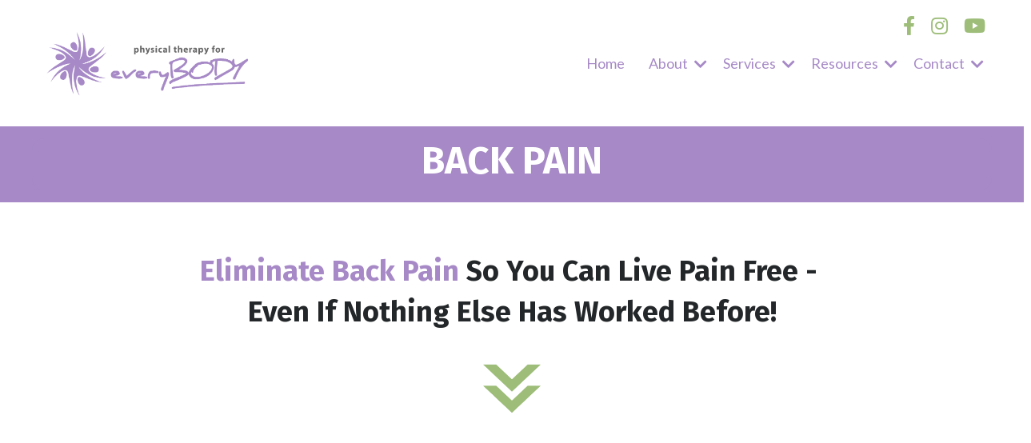

--- FILE ---
content_type: text/html; charset=utf-8
request_url: https://www.physicaltherapyforeverybody.com/back-pain/
body_size: 21466
content:
<!doctype html>
<html lang="en">
  <head>
    
              <meta name="csrf-param" content="authenticity_token">
              <meta name="csrf-token" content="+SO1LXj7wWGnymFQ+YTL0ImU3H4tlj9uZu24sWO6ZYC6ghZDqDHgVCRG0XN0Am0zQOTOuMDoZi6kvg1/vG0GoA==">
            
    <title>
      
        Back Pain  | Physical Therapy for everyBODY
      
    </title>
    <meta charset="utf-8" />
    <meta http-equiv="x-ua-compatible" content="ie=edge, chrome=1">
    <meta name="viewport" content="width=device-width, initial-scale=1, shrink-to-fit=no">
    
      <meta name="description" content="Eliminate back pain and get back to a life you love living - without taking painkillers, risking surgery or having to see your doctor. Learn more here" />
    
    <meta property="og:type" content="website">
<meta property="og:url" content="https://www.physicaltherapyforeverybody.com/back-pain">
<meta name="twitter:card" content="summary_large_image">

<meta property="og:title" content="Back Pain  | Physical Therapy for everyBODY">
<meta name="twitter:title" content="Back Pain  | Physical Therapy for everyBODY">


<meta property="og:description" content="Eliminate back pain and get back to a life you love living - without taking painkillers, risking surgery or having to see your doctor. Learn more here">
<meta name="twitter:description" content="Eliminate back pain and get back to a life you love living - without taking painkillers, risking surgery or having to see your doctor. Learn more here">


<meta property="og:image" content="https://kajabi-storefronts-production.kajabi-cdn.com/kajabi-storefronts-production/file-uploads/sites/2148749058/images/178635-508f-bff1-fa71-ba3ba0b64b8_Homepage-seo.png">
<meta name="twitter:image" content="https://kajabi-storefronts-production.kajabi-cdn.com/kajabi-storefronts-production/file-uploads/sites/2148749058/images/178635-508f-bff1-fa71-ba3ba0b64b8_Homepage-seo.png">


    
      <link href="https://kajabi-storefronts-production.kajabi-cdn.com/kajabi-storefronts-production/file-uploads/sites/2148749058/images/34523-0a3-707-4f2a-c37a71e0c25_favicon-transparent.png?v=2" rel="shortcut icon" />
    
    <link rel="canonical" href="https://www.physicaltherapyforeverybody.com/back-pain" />

    <!-- Google Fonts ====================================================== -->
    <link rel="preconnect" href="https://fonts.gstatic.com" crossorigin>
    <link rel="stylesheet" media="print" onload="this.onload=null;this.removeAttribute(&#39;media&#39;);" type="text/css" href="//fonts.googleapis.com/css?family=Lato:400,700,400italic,700italic|Fira+Sans:400,700,400italic,700italic&amp;display=swap" />

    <!-- Kajabi CSS ======================================================== -->
    <link rel="stylesheet" media="print" onload="this.onload=null;this.removeAttribute(&#39;media&#39;);" type="text/css" href="https://kajabi-app-assets.kajabi-cdn.com/assets/core-0d125629e028a5a14579c81397830a1acd5cf5a9f3ec2d0de19efb9b0795fb03.css" />

    

    <!-- Font Awesome Icons -->
    <link rel="stylesheet" media="print" onload="this.onload=null;this.removeAttribute(&#39;media&#39;);" type="text/css" crossorigin="anonymous" href="https://use.fontawesome.com/releases/v5.15.2/css/all.css" />

    <link rel="stylesheet" media="screen" href="https://kajabi-storefronts-production.kajabi-cdn.com/kajabi-storefronts-production/themes/2163534781/assets/styles.css?1768800871105129" />

    <!-- Customer CSS ====================================================== -->
    <!-- If you're using custom css that affects the first render of the page, replace async_style_link below with styesheet_tag -->
    <link rel="stylesheet" media="print" onload="this.onload=null;this.removeAttribute(&#39;media&#39;);" type="text/css" href="https://kajabi-storefronts-production.kajabi-cdn.com/kajabi-storefronts-production/themes/2163534781/assets/overrides.css?1768800871105129" />
    <style>
  /* Custom CSS Added Via Theme Settings */
  /* CSS Overrides go here */
@media (min-width: 768px) {
    .header__content--desktop .header__block--social-icons {
        align-self: flex-start;
        margin-right: 48px;
        position: absolute;
        right: 0;
    }
}
</style>


    <!-- Kajabi Editor Only CSS ============================================ -->
    

    <!-- Header hook ======================================================= -->
    <script type="text/javascript">
  var Kajabi = Kajabi || {};
</script>
<script type="text/javascript">
  Kajabi.currentSiteUser = {
    "id" : "-1",
    "type" : "Guest",
    "contactId" : "",
  };
</script>
<script type="text/javascript">
  Kajabi.theme = {
    activeThemeName: "PT for everyBODY main",
    previewThemeId: null,
    editor: false
  };
</script>
<meta name="turbo-prefetch" content="false">
<!-- Google Tag Manager -->
<script>(function(w,d,s,l,i){w[l]=w[l]||[];w[l].push({'gtm.start':
new Date().getTime(),event:'gtm.js'});var f=d.getElementsByTagName(s)[0],
j=d.createElement(s),dl=l!='dataLayer'?'&l='+l:'';j.async=true;j.src=
'https://www.googletagmanager.com/gtm.js?id='+i+dl;f.parentNode.insertBefore(j,f);
})(window,document,'script','dataLayer','GTM-5RGVXG2');</script>
<!-- End Google Tag Manager -->
	
    <!-- Global site tag (gtag.js) - Google Analytics -->
    <script async src="https://www.googletagmanager.com/gtag/js?id=UA-86601582-1"></script>
    <script>
    window.dataLayer = window.dataLayer || [];

    function gtag() {
        dataLayer.push(arguments);
    }
    gtag('js', new Date());

    gtag('config', 'UA-125411185-1');
    </script>

    <!-- Global site tag (gtag.js) - Google Ads: 708483256 -->
    <script async src="https://www.googletagmanager.com/gtag/js?id=AW-708483256"></script>
    <script>
    window.dataLayer = window.dataLayer || [];

    function gtag() {
        dataLayer.push(arguments);
    }
    gtag('js', new Date());
    gtag('config', 'AW-708483256');
    </script>

    <!-- Facebook Pixel Code -->
    <script>
    ! function(f, b, e, v, n, t, s) {
        if (f.fbq) return;
        n = f.fbq = function() {
            n.callMethod ?
                n.callMethod.apply(n, arguments) : n.queue.push(arguments)
        };
        if (!f._fbq) f._fbq = n;
        n.push = n;
        n.loaded = !0;
        n.version = '2.0';
        n.queue = [];
        t = b.createElement(e);
        t.async = !0;
        t.src = v;
        s = b.getElementsByTagName(e)[0];
        s.parentNode.insertBefore(t, s)
    }(window, document, 'script',
        'https://connect.facebook.net/en_US/fbevents.js');
    fbq('init', '684323928869794');
    fbq('track', 'PageView');
    </script>
    <noscript>
        <img height="1" width="1" src="https://www.facebook.com/tr?id=684323928869794&ev=PageView
&noscript=1" />
    </noscript>
    <!-- End Facebook Pixel Code --><style type="text/css">
  #editor-overlay {
    display: none;
    border-color: #2E91FC;
    position: absolute;
    background-color: rgba(46,145,252,0.05);
    border-style: dashed;
    border-width: 3px;
    border-radius: 3px;
    pointer-events: none;
    cursor: pointer;
    z-index: 10000000000;
  }
  .editor-overlay-button {
    color: white;
    background: #2E91FC;
    border-radius: 2px;
    font-size: 13px;
    margin-inline-start: -24px;
    margin-block-start: -12px;
    padding-block: 3px;
    padding-inline: 10px;
    text-transform:uppercase;
    font-weight:bold;
    letter-spacing:1.5px;

    left: 50%;
    top: 50%;
    position: absolute;
  }
</style>
<script src="https://kajabi-app-assets.kajabi-cdn.com/vite/assets/track_analytics-999259ad.js" crossorigin="anonymous" type="module"></script><link rel="modulepreload" href="https://kajabi-app-assets.kajabi-cdn.com/vite/assets/stimulus-576c66eb.js" as="script" crossorigin="anonymous">
<link rel="modulepreload" href="https://kajabi-app-assets.kajabi-cdn.com/vite/assets/track_product_analytics-9c66ca0a.js" as="script" crossorigin="anonymous">
<link rel="modulepreload" href="https://kajabi-app-assets.kajabi-cdn.com/vite/assets/stimulus-e54d982b.js" as="script" crossorigin="anonymous">
<link rel="modulepreload" href="https://kajabi-app-assets.kajabi-cdn.com/vite/assets/trackProductAnalytics-3d5f89d8.js" as="script" crossorigin="anonymous">      <script type="text/javascript">
        if (typeof (window.rudderanalytics) === "undefined") {
          !function(){"use strict";window.RudderSnippetVersion="3.0.3";var sdkBaseUrl="https://cdn.rudderlabs.com/v3"
          ;var sdkName="rsa.min.js";var asyncScript=true;window.rudderAnalyticsBuildType="legacy",window.rudderanalytics=[]
          ;var e=["setDefaultInstanceKey","load","ready","page","track","identify","alias","group","reset","setAnonymousId","startSession","endSession","consent"]
          ;for(var n=0;n<e.length;n++){var t=e[n];window.rudderanalytics[t]=function(e){return function(){
          window.rudderanalytics.push([e].concat(Array.prototype.slice.call(arguments)))}}(t)}try{
          new Function('return import("")'),window.rudderAnalyticsBuildType="modern"}catch(a){}
          if(window.rudderAnalyticsMount=function(){
          "undefined"==typeof globalThis&&(Object.defineProperty(Object.prototype,"__globalThis_magic__",{get:function get(){
          return this},configurable:true}),__globalThis_magic__.globalThis=__globalThis_magic__,
          delete Object.prototype.__globalThis_magic__);var e=document.createElement("script")
          ;e.src="".concat(sdkBaseUrl,"/").concat(window.rudderAnalyticsBuildType,"/").concat(sdkName),e.async=asyncScript,
          document.head?document.head.appendChild(e):document.body.appendChild(e)
          },"undefined"==typeof Promise||"undefined"==typeof globalThis){var d=document.createElement("script")
          ;d.src="https://polyfill-fastly.io/v3/polyfill.min.js?version=3.111.0&features=Symbol%2CPromise&callback=rudderAnalyticsMount",
          d.async=asyncScript,document.head?document.head.appendChild(d):document.body.appendChild(d)}else{
          window.rudderAnalyticsMount()}window.rudderanalytics.load("2apYBMHHHWpiGqicceKmzPebApa","https://kajabiaarnyhwq.dataplane.rudderstack.com",{})}();
        }
      </script>
      <script type="text/javascript">
        if (typeof (window.rudderanalytics) !== "undefined") {
          rudderanalytics.page({"account_id":"2148724051","site_id":"2148749058"});
        }
      </script>
      <script type="text/javascript">
        if (typeof (window.rudderanalytics) !== "undefined") {
          (function () {
            function AnalyticsClickHandler (event) {
              const targetEl = event.target.closest('a') || event.target.closest('button');
              if (targetEl) {
                rudderanalytics.track('Site Link Clicked', Object.assign(
                  {"account_id":"2148724051","site_id":"2148749058"},
                  {
                    link_text: targetEl.textContent.trim(),
                    link_href: targetEl.href,
                    tag_name: targetEl.tagName,
                  }
                ));
              }
            };
            document.addEventListener('click', AnalyticsClickHandler);
          })();
        }
      </script>
<meta name='site_locale' content='en'><style type="text/css">
  /* Font Awesome 4 */
  .fa.fa-twitter{
    font-family:sans-serif;
  }
  .fa.fa-twitter::before{
    content:"𝕏";
    font-size:1.2em;
  }

  /* Font Awesome 5 */
  .fab.fa-twitter{
    font-family:sans-serif;
  }
  .fab.fa-twitter::before{
    content:"𝕏";
    font-size:1.2em;
  }
</style>
<link rel="stylesheet" href="https://cdn.jsdelivr.net/npm/@kajabi-ui/styles@1.0.4/dist/kajabi_products/kajabi_products.css" />
<script type="module" src="https://cdn.jsdelivr.net/npm/@pine-ds/core@3.14.0/dist/pine-core/pine-core.esm.js"></script>
<script nomodule src="https://cdn.jsdelivr.net/npm/@pine-ds/core@3.14.0/dist/pine-core/index.esm.js"></script>


  </head>

  <style>
  

  
    
  
</style>

  <body id="encore-theme" class="background-unrecognized sage-excluded">
    


    <div id="section-header" data-section-id="header">

<style>
  /* Default Header Styles */
  .header {
    
      background-color: #FFFFFF;
    
    font-size: 18px;
  }
  .header a,
  .header a.link-list__link,
  .header a.link-list__link:hover,
  .header a.social-icons__icon,
  .header .user__login a,
  .header .dropdown__item a,
  .header .dropdown__trigger:hover {
    color: #a689c6;
  }
  .header .dropdown__trigger {
    color: #a689c6 !important;
  }
  /* Mobile Header Styles */
  @media (max-width: 767px) {
    .header {
      
      font-size: 16px;
    }
    
    .header .hamburger__slices .hamburger__slice {
      
        background-color: #a689c6;
      
    }
    
      .header a.link-list__link, .dropdown__item a, .header__content--mobile {
        text-align: left;
      }
    
    .header--overlay .header__content--mobile  {
      padding-bottom: 20px;
    }
  }
  /* Sticky Styles */
  
</style>

<div class="hidden">
  
    
  
    
  
    
  
    
  
    
  
    
  
    
  
  
  
  
</div>

<header class="header header--static    header--close-on-scroll" kjb-settings-id="sections_header_settings_background_color">
  <div class="hello-bars">
    
      
    
      
    
      
    
      
    
      
    
      
    
      
    
  </div>
  
    <div class="header__wrap">
      <div class="header__content header__content--desktop background-unrecognized">
        <div class="container header__container media justify-content-left">
          
            
                <style>
@media (min-width: 768px) {
  #block-1762523493238 {
    text-align: left;
  }
} 
</style>

<div 
  id="block-1762523493238" 
  class="header__block header__block--logo header__block--show header__switch-content " 
  kjb-settings-id="sections_header_blocks_1762523493238_settings_stretch"
  
>
  

<style>
  #block-1762523493238 {
    line-height: 1;
  }
  #block-1762523493238 .logo__image {
    display: block;
    width: 300px;
  }
  #block-1762523493238 .logo__text {
    color: ;
  }
</style>

<a class="logo" href="/">
  
    
      <img loading="auto" class="logo__image" alt="Header logo" kjb-settings-id="sections_header_blocks_1762523493238_settings_logo" src="https://kajabi-storefronts-production.kajabi-cdn.com/kajabi-storefronts-production/file-uploads/themes/2163534781/settings_images/2efe72-3872-22d7-f513-c750dbf03fa0_amykonvalinpt_T_-02.png" />
    
  
</a>

</div>

              
          
            
                <style>
@media (min-width: 768px) {
  #block-1555988491313 {
    text-align: right;
  }
} 
</style>

<div 
  id="block-1555988491313" 
  class="header__block header__switch-content header__block--menu stretch" 
  kjb-settings-id="sections_header_blocks_1555988491313_settings_stretch"
  
>
  <div class="link-list justify-content-right" kjb-settings-id="sections_header_blocks_1555988491313_settings_menu">
  
    <a class="link-list__link" href="https://www.physicaltherapyforeverybody.com/" >Home</a>
  
</div>

</div>

              
          
            
                <style>
@media (min-width: 768px) {
  #block-1763801765442 {
    text-align: left;
  }
} 
</style>

<div 
  id="block-1763801765442" 
  class="header__block header__switch-content header__block--dropdown " 
  kjb-settings-id="sections_header_blocks_1763801765442_settings_stretch"
  
>
  <style>
  /* Dropdown menu colors for desktop */
  @media (min-width: 768px) {
    #block-1763801765442 .dropdown__menu {
      background-color: #a689c6;
    }
    #block-1763801765442 .dropdown__item a {
      color: #ffffff;
    }
  }
  /* Mobile menu text alignment */
  @media (max-width: 767px) {
    #block-1763801765442 .dropdown__item a {
      text-align: left;
    }
  }
</style>

<div class="dropdown" kjb-settings-id="sections_header_blocks_1763801765442_settings_trigger">
  <a class="dropdown__trigger">
    
      About
    
    
      <i class="dropdown__icon fa fa-chevron-down"></i>
    
  </a>
  <div class="dropdown__menu dropdown__menu--text-left ">
    
      <span class="dropdown__item"><a href="https://www.physicaltherapyforeverybody.com/about-us"  target="_blank" rel="noopener" >About Us</a></span>
    
      <span class="dropdown__item"><a href="https://www.physicaltherapyforeverybody.com/the-team"  target="_blank" rel="noopener" >The Team</a></span>
    
      <span class="dropdown__item"><a href="https://www.physicaltherapyforeverybody.com/why-choose-manual-therapy"  target="_blank" rel="noopener" >Why Choose Manual Therapy</a></span>
    
      <span class="dropdown__item"><a href="https://www.physicaltherapyforeverybody.com/konvalin-method"  target="_blank" rel="noopener" >The Konvalin Method</a></span>
    
      <span class="dropdown__item"><a href="https://www.physicaltherapyforeverybody.com/faqs"  target="_blank" rel="noopener" >FAQ's About Physical Therapy</a></span>
    
      <span class="dropdown__item"><a href="https://www.physicaltherapyforeverybody.com/testimonials"  target="_blank" rel="noopener" >Testimonials</a></span>
    
      <span class="dropdown__item"><a href="https://www.physicaltherapyforeverybody.com/hiring"  target="_blank" rel="noopener" >Hiring</a></span>
    
  </div>
</div>

</div>

              
          
            
                <style>
@media (min-width: 768px) {
  #block-1763802319883 {
    text-align: left;
  }
} 
</style>

<div 
  id="block-1763802319883" 
  class="header__block header__switch-content header__block--dropdown " 
  kjb-settings-id="sections_header_blocks_1763802319883_settings_stretch"
  
>
  <style>
  /* Dropdown menu colors for desktop */
  @media (min-width: 768px) {
    #block-1763802319883 .dropdown__menu {
      background-color: #a689c6;
    }
    #block-1763802319883 .dropdown__item a {
      color: #ffffff;
    }
  }
  /* Mobile menu text alignment */
  @media (max-width: 767px) {
    #block-1763802319883 .dropdown__item a {
      text-align: left;
    }
  }
</style>

<div class="dropdown" kjb-settings-id="sections_header_blocks_1763802319883_settings_trigger">
  <a class="dropdown__trigger">
    
      Services
    
    
      <i class="dropdown__icon fa fa-chevron-down"></i>
    
  </a>
  <div class="dropdown__menu dropdown__menu--text-left ">
    
      <span class="dropdown__item"><a href="https://www.physicaltherapyforeverybody.com/regenerative-wellness"  target="_blank" rel="noopener" >Regenative Wellness</a></span>
    
      <span class="dropdown__item"><a href="https://www.physicaltherapyforeverybody.com/nerve-pain-relief"  target="_blank" rel="noopener" >Nerve Pain</a></span>
    
      <span class="dropdown__item"><a href="https://www.physicaltherapyforeverybody.com/sciatica"  target="_blank" rel="noopener" >Sciatica</a></span>
    
      <span class="dropdown__item"><a href="https://www.physicaltherapyforeverybody.com/headaches"  target="_blank" rel="noopener" >Headaches</a></span>
    
      <span class="dropdown__item"><a href="https://www.physicaltherapyforeverybody.com/pelvic-pain"  target="_blank" rel="noopener" >Pelvic Pain & Urinary Incontinence</a></span>
    
      <span class="dropdown__item"><a href="https://www.physicaltherapyforeverybody.com/back-pain"  target="_blank" rel="noopener" >Back Pain</a></span>
    
      <span class="dropdown__item"><a href="https://www.physicaltherapyforeverybody.com/neck-pain"  target="_blank" rel="noopener" >Neck Pain</a></span>
    
      <span class="dropdown__item"><a href="https://www.physicaltherapyforeverybody.com/stretch-therapy"  target="_blank" rel="noopener" >Stretch Therapy</a></span>
    
      <span class="dropdown__item"><a href="https://www.physicaltherapyforeverybody.com/knee-pain"  target="_blank" rel="noopener" >Knee Pain</a></span>
    
  </div>
</div>

</div>

              
          
            
                <style>
@media (min-width: 768px) {
  #block-1763802496664 {
    text-align: left;
  }
} 
</style>

<div 
  id="block-1763802496664" 
  class="header__block header__switch-content header__block--dropdown " 
  kjb-settings-id="sections_header_blocks_1763802496664_settings_stretch"
  
>
  <style>
  /* Dropdown menu colors for desktop */
  @media (min-width: 768px) {
    #block-1763802496664 .dropdown__menu {
      background-color: #a689c6;
    }
    #block-1763802496664 .dropdown__item a {
      color: #ffffff;
    }
  }
  /* Mobile menu text alignment */
  @media (max-width: 767px) {
    #block-1763802496664 .dropdown__item a {
      text-align: left;
    }
  }
</style>

<div class="dropdown" kjb-settings-id="sections_header_blocks_1763802496664_settings_trigger">
  <a class="dropdown__trigger">
    
      Resources
    
    
      <i class="dropdown__icon fa fa-chevron-down"></i>
    
  </a>
  <div class="dropdown__menu dropdown__menu--text-left ">
    
      <span class="dropdown__item"><a href="https://www.physicaltherapyforeverybody.com/free-webinar"  target="_blank" rel="noopener" >Free Webinar</a></span>
    
      <span class="dropdown__item"><a href="https://www.physicaltherapyforeverybody.com/blog"  target="_blank" rel="noopener" >Blog</a></span>
    
      <span class="dropdown__item"><a href="https://app.pteverywhere.com/s/pt4e"  target="_blank" rel="noopener" >Patient Portal</a></span>
    
      <span class="dropdown__item"><a href="https://partner-filefast.reimbursify.com/?qc=AKONV767A&bi=https:%2F%2Fphysicaltherapyforeverybody.com%2Fwp-content%2Fuploads%2Flogo.png&redirurl=https:%2F%2Fphysicaltherapyforeverybody.com%2F"  target="_blank" rel="noopener" >Reimbursify</a></span>
    
      <span class="dropdown__item"><a href="https://www.amazon.com/dp/B0CGW4P6BX"  target="_blank" rel="noopener" >Dr. Amy's Book</a></span>
    
  </div>
</div>

</div>

              
          
            
                <style>
@media (min-width: 768px) {
  #block-1763802650511 {
    text-align: left;
  }
} 
</style>

<div 
  id="block-1763802650511" 
  class="header__block header__switch-content header__block--dropdown " 
  kjb-settings-id="sections_header_blocks_1763802650511_settings_stretch"
  
>
  <style>
  /* Dropdown menu colors for desktop */
  @media (min-width: 768px) {
    #block-1763802650511 .dropdown__menu {
      background-color: #a689c6;
    }
    #block-1763802650511 .dropdown__item a {
      color: #ffffff;
    }
  }
  /* Mobile menu text alignment */
  @media (max-width: 767px) {
    #block-1763802650511 .dropdown__item a {
      text-align: left;
    }
  }
</style>

<div class="dropdown" kjb-settings-id="sections_header_blocks_1763802650511_settings_trigger">
  <a class="dropdown__trigger">
    
      Contact
    
    
      <i class="dropdown__icon fa fa-chevron-down"></i>
    
  </a>
  <div class="dropdown__menu dropdown__menu--text-left ">
    
      <span class="dropdown__item"><a href="https://www.physicaltherapyforeverybody.com/contact"  target="_blank" rel="noopener" >Contact Us</a></span>
    
      <span class="dropdown__item"><a href="https://www.physicaltherapyforeverybody.com/inquire"  target="_blank" rel="noopener" >Ask About Cost and Availability</a></span>
    
      <span class="dropdown__item"><a href="https://www.physicaltherapyforeverybody.com/consultation"  target="_blank" rel="noopener" >Request A Consultation</a></span>
    
  </div>
</div>

</div>

              
          
            
                <style>
@media (min-width: 768px) {
  #block-1766150683172 {
    text-align: ;
  }
} 
</style>

<div 
  id="block-1766150683172" 
  class="header__block header__switch-content header__block--social-icons " 
  kjb-settings-id="sections_header_blocks_1766150683172_settings_stretch"
  
>
  <style>
  .social-icons--1766150683172 .social-icons__icons {
    justify-content: center
  }
  .social-icons--1766150683172 .social-icons__icon {
    color: #9dbd79 !important;
  }
  .social-icons--1766150683172.social-icons--round .social-icons__icon {
    background-color: #242729;
  }
  .social-icons--1766150683172.social-icons--square .social-icons__icon {
    background-color: #242729;
  }
  
  @media (min-width: 768px) {
    .social-icons--1766150683172 .social-icons__icons {
      justify-content: space-between
    }
  }
</style>


<div class="social-icons social-icons-- social-icons-- social-icons--1766150683172 " kjb-settings-id="sections_header_blocks_1766150683172_settings_social_icons_text_color">
  <div class="social-icons__icons">
    
  <a class="social-icons__icon social-icons__icon--med" href="https://www.facebook.com/physicaltherapyforeverybody/"  kjb-settings-id="sections_header_blocks_1766150683172_settings_social_icon_link_facebook">
    <i class="fab fa-facebook-f"></i>
  </a>



  <a class="social-icons__icon social-icons__icon--med" href="https://www.instagram.com/pt_foreverybody/?hl=en"  kjb-settings-id="sections_header_blocks_1766150683172_settings_social_icon_link_instagram">
    <i class="fab fa-instagram"></i>
  </a>


  <a class="social-icons__icon social-icons__icon--med" href="https://www.youtube.com/channel/UCbz_muZUoaXiIPqm4rJFVxA"  kjb-settings-id="sections_header_blocks_1766150683172_settings_social_icon_link_youtube">
    <i class="fab fa-youtube"></i>
  </a>

















  </div>
</div>

</div>

            
          
          
            <div class="hamburger hidden--desktop" kjb-settings-id="sections_header_settings_hamburger_color">
              <div class="hamburger__slices">
                <div class="hamburger__slice hamburger--slice-1"></div>
                <div class="hamburger__slice hamburger--slice-2"></div>
                <div class="hamburger__slice hamburger--slice-3"></div>
                <div class="hamburger__slice hamburger--slice-4"></div>
              </div>
            </div>
          
          
        </div>
      </div>
      <div class="header__content header__content--mobile">
        <div class="header__switch-content header__spacer"></div>
      </div>
    </div>
  
</header>

</div>
    <main>
      <div data-dynamic-sections=pelvic_pain_urinary_incontinence_copy_1><div id="section-1763523326019" data-section-id="1763523326019"><style>
  
  #section-1763523326019 .section__overlay {
    position: absolute;
    width: 100%;
    height: 100%;
    left: 0;
    top: 0;
    background-color: #a689c6;
  }
  #section-1763523326019 .sizer {
    padding-top: 40px;
    padding-bottom: 40px;
  }
  #section-1763523326019 .container {
    max-width: calc(1260px + 10px + 10px);
    padding-right: 10px;
    padding-left: 10px;
    
  }
  #section-1763523326019 .row {
    
  }
  #section-1763523326019 .container--full {
    width: 100%;
    max-width: calc(100% + 10px + 10px);
  }
  @media (min-width: 768px) {
    
    #section-1763523326019 .sizer {
      padding-top: 0px;
      padding-bottom: 0px;
    }
    #section-1763523326019 .container {
      max-width: calc(1260px + 40px + 40px);
      padding-right: 40px;
      padding-left: 40px;
    }
    #section-1763523326019 .container--full {
      max-width: calc(100% + 40px + 40px);
    }
  }
  
  
</style>


<section kjb-settings-id="sections_1763523326019_settings_background_color"
  class="section
  
  
   background-light "
  data-reveal-event=""
  data-reveal-offset=""
  data-reveal-units="seconds">
  <div class="sizer ">
    
    <div class="section__overlay"></div>
    <div class="container ">
      <div class="row align-items-center justify-content-center">
        
          




<style>
  /* flush setting */
  
  
  /* margin settings */
  #block-1763387696544_0, [data-slick-id="1763387696544_0"] {
    margin-top: 0px;
    margin-right: 0px;
    margin-bottom: 0px;
    margin-left: 0px;
  }
  #block-1763387696544_0 .block, [data-slick-id="1763387696544_0"] .block {
    /* border settings */
    border: 4px  black;
    border-radius: 15px;
    

    /* background color */
    
      background-color: #a689c6;
    
    /* default padding for mobile */
    
      padding: 20px;
    
    
      padding: 20px;
    
    
      
        padding: 20px;
      
    
    /* mobile padding overrides */
    
    
      padding-top: 0px;
    
    
      padding-right: 0px;
    
    
      padding-bottom: 0px;
    
    
      padding-left: 0px;
    
  }

  @media (min-width: 768px) {
    /* desktop margin settings */
    #block-1763387696544_0, [data-slick-id="1763387696544_0"] {
      margin-top: 0px;
      margin-right: 0px;
      margin-bottom: 0px;
      margin-left: 0px;
    }
    #block-1763387696544_0 .block, [data-slick-id="1763387696544_0"] .block {
      /* default padding for desktop  */
      
        padding: 30px;
      
      
        
          padding: 30px;
        
      
      /* desktop padding overrides */
      
      
        padding-top: 0px;
      
      
        padding-right: 0px;
      
      
        padding-bottom: 0px;
      
      
        padding-left: 0px;
      
    }
  }
  /* mobile text align */
  @media (max-width: 767px) {
    #block-1763387696544_0, [data-slick-id="1763387696544_0"] {
      text-align: center;
    }
  }
</style>



<div
  id="block-1763387696544_0"
  class="
  block-type--text
  text-center
  col-12
  
  
  
     animated 
  
  
  "
  
  data-reveal-event=""
  data-reveal-offset=""
  data-reveal-units="seconds"
  
    kjb-settings-id="sections_1763523326019_blocks_1763387696544_0_settings_width"
  
  
>
  <div class="block
    box-shadow-
     background-light"
    
      data-aos="fade-right"
      data-aos-delay="0"
      data-aos-duration="1000"
    
    
  >
    
    <style>
  
  #block-1577982541036_0 .btn {
    margin-top: 1rem;
  }
</style>


  <h1><span style="color: #ffffff;"><b>BACK PAIN</b></span></h1>




  </div>
</div>


        
      </div>
    </div>
  </div>
</section>

</div><div id="section-1763523326020" data-section-id="1763523326020"><style>
  
  #section-1763523326020 .section__overlay {
    position: absolute;
    width: 100%;
    height: 100%;
    left: 0;
    top: 0;
    background-color: ;
  }
  #section-1763523326020 .sizer {
    padding-top: 40px;
    padding-bottom: 40px;
  }
  #section-1763523326020 .container {
    max-width: calc(1260px + 10px + 10px);
    padding-right: 10px;
    padding-left: 10px;
    
  }
  #section-1763523326020 .row {
    
  }
  #section-1763523326020 .container--full {
    width: 100%;
    max-width: calc(100% + 10px + 10px);
  }
  @media (min-width: 768px) {
    
    #section-1763523326020 .sizer {
      padding-top: 50px;
      padding-bottom: 50px;
    }
    #section-1763523326020 .container {
      max-width: calc(1260px + 40px + 40px);
      padding-right: 40px;
      padding-left: 40px;
    }
    #section-1763523326020 .container--full {
      max-width: calc(100% + 40px + 40px);
    }
  }
  
  
</style>


<section kjb-settings-id="sections_1763523326020_settings_background_color"
  class="section
  
  
   "
  data-reveal-event=""
  data-reveal-offset=""
  data-reveal-units="seconds">
  <div class="sizer ">
    
    <div class="section__overlay"></div>
    <div class="container ">
      <div class="row align-items-center justify-content-center">
        
          




<style>
  /* flush setting */
  
  
  /* margin settings */
  #block-1763387956287_0, [data-slick-id="1763387956287_0"] {
    margin-top: 0px;
    margin-right: 0px;
    margin-bottom: 0px;
    margin-left: 0px;
  }
  #block-1763387956287_0 .block, [data-slick-id="1763387956287_0"] .block {
    /* border settings */
    border: 4px  black;
    border-radius: 4px;
    

    /* background color */
    
      background-color: ;
    
    /* default padding for mobile */
    
      padding: 20px;
    
    
      padding: 20px;
    
    
      
        padding: 20px;
      
    
    /* mobile padding overrides */
    
    
      padding-top: 0px;
    
    
      padding-right: 0px;
    
    
      padding-bottom: 0px;
    
    
      padding-left: 0px;
    
  }

  @media (min-width: 768px) {
    /* desktop margin settings */
    #block-1763387956287_0, [data-slick-id="1763387956287_0"] {
      margin-top: 0px;
      margin-right: 0px;
      margin-bottom: 0px;
      margin-left: 0px;
    }
    #block-1763387956287_0 .block, [data-slick-id="1763387956287_0"] .block {
      /* default padding for desktop  */
      
        padding: 30px;
      
      
        
          padding: 30px;
        
      
      /* desktop padding overrides */
      
      
        padding-top: 0px;
      
      
        padding-right: 0px;
      
      
        padding-bottom: 0px;
      
      
        padding-left: 0px;
      
    }
  }
  /* mobile text align */
  @media (max-width: 767px) {
    #block-1763387956287_0, [data-slick-id="1763387956287_0"] {
      text-align: center;
    }
  }
</style>



<div
  id="block-1763387956287_0"
  class="
  block-type--text
  text-center
  col-12
  
  
  
     animated 
  
  
  "
  
  data-reveal-event=""
  data-reveal-offset=""
  data-reveal-units="seconds"
  
    kjb-settings-id="sections_1763523326020_blocks_1763387956287_0_settings_width"
  
  
>
  <div class="block
    box-shadow-
    "
    
      data-aos="fade-up"
      data-aos-delay="0"
      data-aos-duration="1000"
    
    
  >
    
    <style>
  
  #block-1577982541036_0 .btn {
    margin-top: 1rem;
  }
</style>


  <h2><b><span style="color: #a689c6;">Eliminate Back Pain</span> So You Can Live Pain Free - </b></h2>
<h2><b>Even If Nothing Else Has Worked Before!</b></h2>




  </div>
</div>


        
          




<style>
  /* flush setting */
  
  
  /* margin settings */
  #block-1763390058909, [data-slick-id="1763390058909"] {
    margin-top: 0px;
    margin-right: 0px;
    margin-bottom: 0px;
    margin-left: 0px;
  }
  #block-1763390058909 .block, [data-slick-id="1763390058909"] .block {
    /* border settings */
    border: 4px  black;
    border-radius: 0px;
    

    /* background color */
    
    /* default padding for mobile */
    
    
      padding: 20px;
    
    
      
    
    /* mobile padding overrides */
    
      padding: 0;
    
    
      padding-top: 0px;
    
    
      padding-right: 0px;
    
    
      padding-bottom: 0px;
    
    
      padding-left: 0px;
    
  }

  @media (min-width: 768px) {
    /* desktop margin settings */
    #block-1763390058909, [data-slick-id="1763390058909"] {
      margin-top: 0px;
      margin-right: 0px;
      margin-bottom: 0px;
      margin-left: 0px;
    }
    #block-1763390058909 .block, [data-slick-id="1763390058909"] .block {
      /* default padding for desktop  */
      
      
        
      
      /* desktop padding overrides */
      
        padding: 0;
      
      
        padding-top: 0px;
      
      
        padding-right: 0px;
      
      
        padding-bottom: 0px;
      
      
        padding-left: 0px;
      
    }
  }
  /* mobile text align */
  @media (max-width: 767px) {
    #block-1763390058909, [data-slick-id="1763390058909"] {
      text-align: ;
    }
  }
</style>



<div
  id="block-1763390058909"
  class="
  block-type--image
  text-
  col-1
  
  hidden--mobile
  
     animated 
  
  
  "
  
  data-reveal-event=""
  data-reveal-offset=""
  data-reveal-units="seconds"
  
    kjb-settings-id="sections_1763523326020_blocks_1763390058909_settings_width"
  
  
>
  <div class="block
    box-shadow-
    "
    
      data-aos="zoom-in-down"
      data-aos-delay="0"
      data-aos-duration="1000"
    
    
  >
    
    

<style>
  #block-1763390058909 .block,
  [data-slick-id="1763390058909"] .block {
    display: flex;
    justify-content: flex-start;
  }
  #block-1763390058909 .image,
  [data-slick-id="1763390058909"] .image {
    width: 100%;
    overflow: hidden;
    
    border-radius: 4px;
    
  }
  #block-1763390058909 .image__image,
  [data-slick-id="1763390058909"] .image__image {
    width: 100%;
    
  }
  #block-1763390058909 .image__overlay,
  [data-slick-id="1763390058909"] .image__overlay {
    
      opacity: 0;
    
    background-color: #fff;
    border-radius: 4px;
    
  }
  
  #block-1763390058909 .image__overlay-text,
  [data-slick-id="1763390058909"] .image__overlay-text {
    color:  !important;
  }
  @media (min-width: 768px) {
    #block-1763390058909 .block,
    [data-slick-id="1763390058909"] .block {
        display: flex;
        justify-content: flex-start;
    }
    #block-1763390058909 .image__overlay,
    [data-slick-id="1763390058909"] .image__overlay {
      
        opacity: 0;
      
    }
    #block-1763390058909 .image__overlay:hover {
      opacity: 1;
    }
  }
  
</style>

<div class="image">
  
    
        <img loading="auto" class="image__image" alt="" kjb-settings-id="sections_1763523326020_blocks_1763390058909_settings_image" src="https://kajabi-storefronts-production.kajabi-cdn.com/kajabi-storefronts-production/file-uploads/themes/2163534781/settings_images/524d441-dbf8-b78d-df5-ae71c0fceef_arrow.png" />
    
    
  
</div>

  </div>
</div>


        
      </div>
    </div>
  </div>
</section>

</div><div id="section-1763523326021" data-section-id="1763523326021"><style>
  
  #section-1763523326021 .section__overlay {
    position: absolute;
    width: 100%;
    height: 100%;
    left: 0;
    top: 0;
    background-color: ;
  }
  #section-1763523326021 .sizer {
    padding-top: 40px;
    padding-bottom: 40px;
  }
  #section-1763523326021 .container {
    max-width: calc(1260px + 10px + 10px);
    padding-right: 10px;
    padding-left: 10px;
    
  }
  #section-1763523326021 .row {
    
  }
  #section-1763523326021 .container--full {
    width: 100%;
    max-width: calc(100% + 10px + 10px);
  }
  @media (min-width: 768px) {
    
    #section-1763523326021 .sizer {
      padding-top: 0px;
      padding-bottom: 50px;
    }
    #section-1763523326021 .container {
      max-width: calc(1260px + 40px + 40px);
      padding-right: 40px;
      padding-left: 40px;
    }
    #section-1763523326021 .container--full {
      max-width: calc(100% + 40px + 40px);
    }
  }
  
  
</style>


<section kjb-settings-id="sections_1763523326021_settings_background_color"
  class="section
  
  
   "
  data-reveal-event=""
  data-reveal-offset=""
  data-reveal-units="seconds">
  <div class="sizer ">
    
    <div class="section__overlay"></div>
    <div class="container ">
      <div class="row align-items-center justify-content-center">
        
          




<style>
  /* flush setting */
  
  
  /* margin settings */
  #block-1763389325201_0, [data-slick-id="1763389325201_0"] {
    margin-top: 0px;
    margin-right: 0px;
    margin-bottom: 0px;
    margin-left: 0px;
  }
  #block-1763389325201_0 .block, [data-slick-id="1763389325201_0"] .block {
    /* border settings */
    border: 4px  black;
    border-radius: 4px;
    

    /* background color */
    
      background-color: ;
    
    /* default padding for mobile */
    
      padding: 20px;
    
    
      padding: 20px;
    
    
      
    
    /* mobile padding overrides */
    
      padding: 0;
    
    
      padding-top: 0px;
    
    
      padding-right: 0px;
    
    
      padding-bottom: 0px;
    
    
      padding-left: 0px;
    
  }

  @media (min-width: 768px) {
    /* desktop margin settings */
    #block-1763389325201_0, [data-slick-id="1763389325201_0"] {
      margin-top: 0px;
      margin-right: 0px;
      margin-bottom: 0px;
      margin-left: 0px;
    }
    #block-1763389325201_0 .block, [data-slick-id="1763389325201_0"] .block {
      /* default padding for desktop  */
      
        padding: 30px;
      
      
        
      
      /* desktop padding overrides */
      
        padding: 0;
      
      
        padding-top: 0px;
      
      
        padding-right: 0px;
      
      
        padding-bottom: 0px;
      
      
        padding-left: 0px;
      
    }
  }
  /* mobile text align */
  @media (max-width: 767px) {
    #block-1763389325201_0, [data-slick-id="1763389325201_0"] {
      text-align: ;
    }
  }
</style>



<div
  id="block-1763389325201_0"
  class="
  block-type--video
  text-
  col-7
  
  
  
     animated 
  
  
  "
  
  data-reveal-event=""
  data-reveal-offset=""
  data-reveal-units="seconds"
  
    kjb-settings-id="sections_1763523326021_blocks_1763389325201_0_settings_width"
  
  
>
  <div class="block
    box-shadow-
    "
    
      data-aos="flip-right"
      data-aos-delay="0"
      data-aos-duration="1000"
    
    
  >
    
    













<div class="video">
  
    
<script>
  window._wq = window._wq || [];
  _wq.push({"jsynrun6kh": JSON.parse('{\"playerColor\":\"#9dbd79\",\"stillUrl\":\"https://kajabi-storefronts-production.kajabi-cdn.com/kajabi-storefronts-production/file-uploads/themes/2163534781/settings_images/1a634d-1352-ebdf-842-07d5c8715281_1.png\",\"autoPlay\":false,\"controlsVisibleOnLoad\":false,\"playbar\":true,\"fullscreenButton\":true,\"playbackRateControl\":false,\"qualityControl\":false,\"settingsControl\":false,\"smallPlayButton\":true,\"endVideoBehavior\":null,\"playButton\":true,\"resumable\":true}')});
</script>

<script charset="ISO-8859-1" src="//fast.wistia.com/assets/external/E-v1.js" async></script>


<div class="kjb-video-responsive">
  <div id="wistia_jsynrun6kh"
    class="wistia_embed wistia_async_jsynrun6kh "
    data-track-progress=""
    data-tracked-percent="">&nbsp;</div>
</div>

  
</div>

  </div>
</div>


        
          




<style>
  /* flush setting */
  
  
  /* margin settings */
  #block-1763473718166, [data-slick-id="1763473718166"] {
    margin-top: 0px;
    margin-right: 0px;
    margin-bottom: 0px;
    margin-left: 0px;
  }
  #block-1763473718166 .block, [data-slick-id="1763473718166"] .block {
    /* border settings */
    border: 4px  black;
    border-radius: 0px;
    

    /* background color */
    
    /* default padding for mobile */
    
    
      padding: 20px;
    
    
      
    
    /* mobile padding overrides */
    
      padding: 0;
    
    
      padding-top: 0px;
    
    
      padding-right: 0px;
    
    
      padding-bottom: 0px;
    
    
      padding-left: 0px;
    
  }

  @media (min-width: 768px) {
    /* desktop margin settings */
    #block-1763473718166, [data-slick-id="1763473718166"] {
      margin-top: -80px;
      margin-right: 0px;
      margin-bottom: 0px;
      margin-left: 0px;
    }
    #block-1763473718166 .block, [data-slick-id="1763473718166"] .block {
      /* default padding for desktop  */
      
      
        
      
      /* desktop padding overrides */
      
        padding: 0;
      
      
        padding-top: 0px;
      
      
        padding-right: 0px;
      
      
        padding-bottom: 0px;
      
      
        padding-left: 0px;
      
    }
  }
  /* mobile text align */
  @media (max-width: 767px) {
    #block-1763473718166, [data-slick-id="1763473718166"] {
      text-align: ;
    }
  }
</style>



<div
  id="block-1763473718166"
  class="
  block-type--image
  text-
  col-3
  
  
  
     animated 
  
  
  "
  
  data-reveal-event=""
  data-reveal-offset=""
  data-reveal-units="seconds"
  
    kjb-settings-id="sections_1763523326021_blocks_1763473718166_settings_width"
  
  
>
  <div class="block
    box-shadow-
    "
    
      data-aos="fade-left"
      data-aos-delay="0"
      data-aos-duration="1000"
    
    
  >
    
    

<style>
  #block-1763473718166 .block,
  [data-slick-id="1763473718166"] .block {
    display: flex;
    justify-content: flex-start;
  }
  #block-1763473718166 .image,
  [data-slick-id="1763473718166"] .image {
    width: 100%;
    overflow: hidden;
    
    border-radius: 4px;
    
  }
  #block-1763473718166 .image__image,
  [data-slick-id="1763473718166"] .image__image {
    width: 100%;
    
  }
  #block-1763473718166 .image__overlay,
  [data-slick-id="1763473718166"] .image__overlay {
    
      opacity: 0;
    
    background-color: #fff;
    border-radius: 4px;
    
  }
  
  #block-1763473718166 .image__overlay-text,
  [data-slick-id="1763473718166"] .image__overlay-text {
    color:  !important;
  }
  @media (min-width: 768px) {
    #block-1763473718166 .block,
    [data-slick-id="1763473718166"] .block {
        display: flex;
        justify-content: flex-end;
    }
    #block-1763473718166 .image__overlay,
    [data-slick-id="1763473718166"] .image__overlay {
      
        opacity: 0;
      
    }
    #block-1763473718166 .image__overlay:hover {
      opacity: 1;
    }
  }
  
</style>

<div class="image">
  
    
      <a class="image__link" href="/resource_redirect/landing_pages/2151724688"   >
    
        <img loading="auto" class="image__image" alt="" kjb-settings-id="sections_1763523326021_blocks_1763473718166_settings_image" src="https://kajabi-storefronts-production.kajabi-cdn.com/kajabi-storefronts-production/file-uploads/themes/2163534781/settings_images/51a54e-81cd-0a08-b3be-b3bce7f7e03_Thumbnail_-_Back_Pain.png" />
    
      </a>
    
    
  
</div>

  </div>
</div>


        
          




<style>
  /* flush setting */
  
  
  /* margin settings */
  #block-1763473771622, [data-slick-id="1763473771622"] {
    margin-top: 0px;
    margin-right: 0px;
    margin-bottom: 0px;
    margin-left: 0px;
  }
  #block-1763473771622 .block, [data-slick-id="1763473771622"] .block {
    /* border settings */
    border: 4px  black;
    border-radius: 4px;
    

    /* background color */
    
    /* default padding for mobile */
    
    
      padding: 20px;
    
    
      
        padding: 20px;
      
    
    /* mobile padding overrides */
    
    
      padding-top: 0px;
    
    
      padding-right: 0px;
    
    
      padding-bottom: 0px;
    
    
      padding-left: 0px;
    
  }

  @media (min-width: 768px) {
    /* desktop margin settings */
    #block-1763473771622, [data-slick-id="1763473771622"] {
      margin-top: -125px;
      margin-right: 0px;
      margin-bottom: 0px;
      margin-left: 750px;
    }
    #block-1763473771622 .block, [data-slick-id="1763473771622"] .block {
      /* default padding for desktop  */
      
      
        
          padding: 30px;
        
      
      /* desktop padding overrides */
      
      
        padding-top: 0px;
      
      
        padding-right: 0px;
      
      
        padding-bottom: 0px;
      
      
        padding-left: 0px;
      
    }
  }
  /* mobile text align */
  @media (max-width: 767px) {
    #block-1763473771622, [data-slick-id="1763473771622"] {
      text-align: center;
    }
  }
</style>



  <div class="block-break"></div>

<div
  id="block-1763473771622"
  class="
  block-type--cta
  text-center
  col-3
  
  
  
     animated 
  
  
  "
  
  data-reveal-event=""
  data-reveal-offset=""
  data-reveal-units="seconds"
  
    kjb-settings-id="sections_1763523326021_blocks_1763473771622_settings_width"
  
  
>
  <div class="block
    box-shadow-
    "
    
      data-aos="flip-right"
      data-aos-delay="0"
      data-aos-duration="1000"
    
    
  >
    
    






<style>
  #block-1763473771622 .btn,
  [data-slick-id="1763473771622"] .block .btn {
    color: #ffffff;
    border-color: #9dbd79;
    border-radius: 4px;
    background-color: #9dbd79;
  }
  #block-1763473771622 .btn--outline,
  [data-slick-id="1763473771622"] .block .btn--outline {
    background: transparent;
    color: #9dbd79;
  }
</style>

<a class="btn btn--solid btn--medium btn--auto" href="/resource_redirect/landing_pages/2151724688"    kjb-settings-id="sections_1763523326021_blocks_1763473771622_settings_btn_background_color" role="button">
  Get Your Free Back Pain Guide Here >>
</a>


  </div>
</div>

  <div class="block-break"></div>


        
      </div>
    </div>
  </div>
</section>

</div><div id="section-1763523326022" data-section-id="1763523326022"><style>
  
  #section-1763523326022 .section__overlay {
    position: absolute;
    width: 100%;
    height: 100%;
    left: 0;
    top: 0;
    background-color: rgba(166, 137, 198, 0.71);
  }
  #section-1763523326022 .sizer {
    padding-top: 40px;
    padding-bottom: 40px;
  }
  #section-1763523326022 .container {
    max-width: calc(1260px + 10px + 10px);
    padding-right: 10px;
    padding-left: 10px;
    
  }
  #section-1763523326022 .row {
    
  }
  #section-1763523326022 .container--full {
    width: 100%;
    max-width: calc(100% + 10px + 10px);
  }
  @media (min-width: 768px) {
    
    #section-1763523326022 .sizer {
      padding-top: 50px;
      padding-bottom: 50px;
    }
    #section-1763523326022 .container {
      max-width: calc(1260px + 40px + 40px);
      padding-right: 40px;
      padding-left: 40px;
    }
    #section-1763523326022 .container--full {
      max-width: calc(100% + 40px + 40px);
    }
  }
  
  
</style>


<section kjb-settings-id="sections_1763523326022_settings_background_color"
  class="section
  
  
   background-light "
  data-reveal-event=""
  data-reveal-offset=""
  data-reveal-units="seconds">
  <div class="sizer ">
    
    <div class="section__overlay"></div>
    <div class="container ">
      <div class="row align-items-center justify-content-center">
        
          




<style>
  /* flush setting */
  
  
  /* margin settings */
  #block-1763390322989_0, [data-slick-id="1763390322989_0"] {
    margin-top: 0px;
    margin-right: 0px;
    margin-bottom: 0px;
    margin-left: 0px;
  }
  #block-1763390322989_0 .block, [data-slick-id="1763390322989_0"] .block {
    /* border settings */
    border: 4px  black;
    border-radius: 4px;
    

    /* background color */
    
    /* default padding for mobile */
    
    
      padding: 20px;
    
    
      
        padding: 20px;
      
    
    /* mobile padding overrides */
    
    
      padding-top: 0px;
    
    
      padding-right: 0px;
    
    
      padding-bottom: 0px;
    
    
      padding-left: 0px;
    
  }

  @media (min-width: 768px) {
    /* desktop margin settings */
    #block-1763390322989_0, [data-slick-id="1763390322989_0"] {
      margin-top: 0px;
      margin-right: 0px;
      margin-bottom: 0px;
      margin-left: 0px;
    }
    #block-1763390322989_0 .block, [data-slick-id="1763390322989_0"] .block {
      /* default padding for desktop  */
      
      
        
          padding: 30px;
        
      
      /* desktop padding overrides */
      
      
        padding-top: 0px;
      
      
        padding-right: 0px;
      
      
        padding-bottom: 0px;
      
      
        padding-left: 0px;
      
    }
  }
  /* mobile text align */
  @media (max-width: 767px) {
    #block-1763390322989_0, [data-slick-id="1763390322989_0"] {
      text-align: center;
    }
  }
</style>



<div
  id="block-1763390322989_0"
  class="
  block-type--text
  text-left
  col-6
  
  
  
     animated 
  
  
  "
  
  data-reveal-event=""
  data-reveal-offset=""
  data-reveal-units="seconds"
  
    kjb-settings-id="sections_1763523326022_blocks_1763390322989_0_settings_width"
  
  
>
  <div class="block
    box-shadow-
    "
    
      data-aos="fade-right"
      data-aos-delay="0"
      data-aos-duration="1000"
    
    
  >
    
    <style>
  
  #block-1577982541036_0 .btn {
    margin-top: 1rem;
  }
</style>


  <p><span style="font-weight: 400;">Everyone relies on you but you are struggling with low back pain. You have been to the doctor, talked to your friends, and searched the internet but still have not found an answer for your low back pain.</span></p>
<p><span style="font-weight: 400;">Are you looking for someone who can explain what is going on with your back pain and help you fix the root cause so it doesn’t come back? Have you been frustrated that no one seems to be listening to your story and helping you put the pieces of your low back pain puzzle together?</span></p>
<p><span style="font-weight: 400;">You may be starting to believe that low back pain is normal with aging and there is nothing that can be done to ease your back pain. But you refuse to give up doing what you love.</span></p>




  </div>
</div>


        
          




<style>
  /* flush setting */
  
  
  /* margin settings */
  #block-1763390362094, [data-slick-id="1763390362094"] {
    margin-top: 0px;
    margin-right: 0px;
    margin-bottom: 0px;
    margin-left: 0px;
  }
  #block-1763390362094 .block, [data-slick-id="1763390362094"] .block {
    /* border settings */
    border: 4px  black;
    border-radius: 0px;
    

    /* background color */
    
    /* default padding for mobile */
    
    
      padding: 20px;
    
    
      
    
    /* mobile padding overrides */
    
      padding: 0;
    
    
      padding-top: 0px;
    
    
      padding-right: 0px;
    
    
      padding-bottom: 0px;
    
    
      padding-left: 0px;
    
  }

  @media (min-width: 768px) {
    /* desktop margin settings */
    #block-1763390362094, [data-slick-id="1763390362094"] {
      margin-top: 0px;
      margin-right: 0px;
      margin-bottom: 0px;
      margin-left: 0px;
    }
    #block-1763390362094 .block, [data-slick-id="1763390362094"] .block {
      /* default padding for desktop  */
      
      
        
      
      /* desktop padding overrides */
      
        padding: 0;
      
      
        padding-top: 0px;
      
      
        padding-right: 0px;
      
      
        padding-bottom: 0px;
      
      
        padding-left: 0px;
      
    }
  }
  /* mobile text align */
  @media (max-width: 767px) {
    #block-1763390362094, [data-slick-id="1763390362094"] {
      text-align: ;
    }
  }
</style>



<div
  id="block-1763390362094"
  class="
  block-type--image
  text-
  col-4
  
  
  
     animated 
  
  
  "
  
  data-reveal-event=""
  data-reveal-offset=""
  data-reveal-units="seconds"
  
    kjb-settings-id="sections_1763523326022_blocks_1763390362094_settings_width"
  
  
>
  <div class="block
    box-shadow-
    "
    
      data-aos="fade-left"
      data-aos-delay="0"
      data-aos-duration="1000"
    
    
  >
    
    

<style>
  #block-1763390362094 .block,
  [data-slick-id="1763390362094"] .block {
    display: flex;
    justify-content: flex-start;
  }
  #block-1763390362094 .image,
  [data-slick-id="1763390362094"] .image {
    width: 100%;
    overflow: hidden;
    
    border-radius: 4px;
    
  }
  #block-1763390362094 .image__image,
  [data-slick-id="1763390362094"] .image__image {
    width: 100%;
    
  }
  #block-1763390362094 .image__overlay,
  [data-slick-id="1763390362094"] .image__overlay {
    
      opacity: 0;
    
    background-color: #fff;
    border-radius: 4px;
    
  }
  
  #block-1763390362094 .image__overlay-text,
  [data-slick-id="1763390362094"] .image__overlay-text {
    color:  !important;
  }
  @media (min-width: 768px) {
    #block-1763390362094 .block,
    [data-slick-id="1763390362094"] .block {
        display: flex;
        justify-content: flex-start;
    }
    #block-1763390362094 .image__overlay,
    [data-slick-id="1763390362094"] .image__overlay {
      
        opacity: 0;
      
    }
    #block-1763390362094 .image__overlay:hover {
      opacity: 1;
    }
  }
  
</style>

<div class="image">
  
    
        <img loading="auto" class="image__image" alt="" kjb-settings-id="sections_1763523326022_blocks_1763390362094_settings_image" src="https://kajabi-storefronts-production.kajabi-cdn.com/kajabi-storefronts-production/file-uploads/themes/2163534781/settings_images/67474d-df5-3b76-c0dc-1b11bf12eca_3.png" />
    
    
  
</div>

  </div>
</div>


        
          




<style>
  /* flush setting */
  
  
  /* margin settings */
  #block-1763474273283, [data-slick-id="1763474273283"] {
    margin-top: 0px;
    margin-right: 0px;
    margin-bottom: 0px;
    margin-left: 0px;
  }
  #block-1763474273283 .block, [data-slick-id="1763474273283"] .block {
    /* border settings */
    border: 4px  black;
    border-radius: 0px;
    

    /* background color */
    
    /* default padding for mobile */
    
    
      padding: 20px;
    
    
      
    
    /* mobile padding overrides */
    
      padding: 0;
    
    
      padding-top: 0px;
    
    
      padding-right: 0px;
    
    
      padding-bottom: 0px;
    
    
      padding-left: 0px;
    
  }

  @media (min-width: 768px) {
    /* desktop margin settings */
    #block-1763474273283, [data-slick-id="1763474273283"] {
      margin-top: 0px;
      margin-right: 0px;
      margin-bottom: 0px;
      margin-left: 0px;
    }
    #block-1763474273283 .block, [data-slick-id="1763474273283"] .block {
      /* default padding for desktop  */
      
      
        
      
      /* desktop padding overrides */
      
        padding: 0;
      
      
        padding-top: 0px;
      
      
        padding-right: 0px;
      
      
        padding-bottom: 0px;
      
      
        padding-left: 0px;
      
    }
  }
  /* mobile text align */
  @media (max-width: 767px) {
    #block-1763474273283, [data-slick-id="1763474273283"] {
      text-align: ;
    }
  }
</style>



  <div class="block-break"></div>

<div
  id="block-1763474273283"
  class="
  block-type--image
  text-
  col-1
  
  hidden--mobile
  
     animated 
  
  
  "
  
  data-reveal-event=""
  data-reveal-offset=""
  data-reveal-units="seconds"
  
    kjb-settings-id="sections_1763523326022_blocks_1763474273283_settings_width"
  
  
>
  <div class="block
    box-shadow-
    "
    
      data-aos="zoom-in-down"
      data-aos-delay="0"
      data-aos-duration="1000"
    
    
  >
    
    

<style>
  #block-1763474273283 .block,
  [data-slick-id="1763474273283"] .block {
    display: flex;
    justify-content: center;
  }
  #block-1763474273283 .image,
  [data-slick-id="1763474273283"] .image {
    width: 100%;
    overflow: hidden;
    
    border-radius: 4px;
    
  }
  #block-1763474273283 .image__image,
  [data-slick-id="1763474273283"] .image__image {
    width: 100%;
    
  }
  #block-1763474273283 .image__overlay,
  [data-slick-id="1763474273283"] .image__overlay {
    
      opacity: 0;
    
    background-color: #fff;
    border-radius: 4px;
    
  }
  
  #block-1763474273283 .image__overlay-text,
  [data-slick-id="1763474273283"] .image__overlay-text {
    color:  !important;
  }
  @media (min-width: 768px) {
    #block-1763474273283 .block,
    [data-slick-id="1763474273283"] .block {
        display: flex;
        justify-content: center;
    }
    #block-1763474273283 .image__overlay,
    [data-slick-id="1763474273283"] .image__overlay {
      
        opacity: 0;
      
    }
    #block-1763474273283 .image__overlay:hover {
      opacity: 1;
    }
  }
  
</style>

<div class="image">
  
    
        <img loading="auto" class="image__image" alt="" kjb-settings-id="sections_1763523326022_blocks_1763474273283_settings_image" src="https://kajabi-storefronts-production.kajabi-cdn.com/kajabi-storefronts-production/file-uploads/themes/2163534781/settings_images/d522a23-b-c5ec-73f-a0bc233066f4_13b2e67c-a467-447c-a753-c4345734fe9c.png" />
    
    
  
</div>

  </div>
</div>

  <div class="block-break"></div>


        
      </div>
    </div>
  </div>
</section>

</div><div id="section-1763523326023" data-section-id="1763523326023"><style>
  
  #section-1763523326023 .section__overlay {
    position: absolute;
    width: 100%;
    height: 100%;
    left: 0;
    top: 0;
    background-color: ;
  }
  #section-1763523326023 .sizer {
    padding-top: 40px;
    padding-bottom: 40px;
  }
  #section-1763523326023 .container {
    max-width: calc(1260px + 10px + 10px);
    padding-right: 10px;
    padding-left: 10px;
    
  }
  #section-1763523326023 .row {
    
  }
  #section-1763523326023 .container--full {
    width: 100%;
    max-width: calc(100% + 10px + 10px);
  }
  @media (min-width: 768px) {
    
    #section-1763523326023 .sizer {
      padding-top: 50px;
      padding-bottom: 50px;
    }
    #section-1763523326023 .container {
      max-width: calc(1260px + 40px + 40px);
      padding-right: 40px;
      padding-left: 40px;
    }
    #section-1763523326023 .container--full {
      max-width: calc(100% + 40px + 40px);
    }
  }
  
  
</style>


<section kjb-settings-id="sections_1763523326023_settings_background_color"
  class="section
  
  
   "
  data-reveal-event=""
  data-reveal-offset=""
  data-reveal-units="seconds">
  <div class="sizer ">
    
    <div class="section__overlay"></div>
    <div class="container ">
      <div class="row align-items-center justify-content-center">
        
          




<style>
  /* flush setting */
  
  
  /* margin settings */
  #block-1763391216674_0, [data-slick-id="1763391216674_0"] {
    margin-top: 0px;
    margin-right: 0px;
    margin-bottom: 0px;
    margin-left: 0px;
  }
  #block-1763391216674_0 .block, [data-slick-id="1763391216674_0"] .block {
    /* border settings */
    border: 4px  black;
    border-radius: 4px;
    

    /* background color */
    
    /* default padding for mobile */
    
    
      padding: 20px;
    
    
      
    
    /* mobile padding overrides */
    
      padding: 0;
    
    
      padding-top: 0px;
    
    
      padding-right: 0px;
    
    
      padding-bottom: 0px;
    
    
      padding-left: 0px;
    
  }

  @media (min-width: 768px) {
    /* desktop margin settings */
    #block-1763391216674_0, [data-slick-id="1763391216674_0"] {
      margin-top: 0px;
      margin-right: 0px;
      margin-bottom: 0px;
      margin-left: 0px;
    }
    #block-1763391216674_0 .block, [data-slick-id="1763391216674_0"] .block {
      /* default padding for desktop  */
      
      
        
      
      /* desktop padding overrides */
      
        padding: 0;
      
      
        padding-top: 0px;
      
      
        padding-right: 0px;
      
      
        padding-bottom: 0px;
      
      
        padding-left: 0px;
      
    }
  }
  /* mobile text align */
  @media (max-width: 767px) {
    #block-1763391216674_0, [data-slick-id="1763391216674_0"] {
      text-align: left;
    }
  }
</style>



<div
  id="block-1763391216674_0"
  class="
  block-type--video_embed
  text-left
  col-6
  
  
  
     animated 
  
  
  "
  
  data-reveal-event=""
  data-reveal-offset=""
  data-reveal-units="seconds"
  
    kjb-settings-id="sections_1763523326023_blocks_1763391216674_0_settings_width"
  
  
>
  <div class="block
    box-shadow-
    "
    
      data-aos="flip-right"
      data-aos-delay="0"
      data-aos-duration="1000"
    
    
  >
    
    
<style>
  #block-1763391216674_0 .responsive-video,
  [data-slick-id="1763391216674_0"] .responsive-video {
    position: relative;
    padding-bottom: 56.25%;
    height: 0;
    overflow: hidden;
    max-width: 100%;
    margin: 0;
  }
  #block-1763391216674_0 iframe,
  #block-1763391216674_0 object,
  #block-1763391216674_0 embed,
  [data-slick-id="1763391216674_0"] iframe,
  [data-slick-id="1763391216674_0"] object,
  [data-slick-id="1763391216674_0"] embed {
    position: absolute;
    top: 0;
    left: 0;
    width: 100%;
    height: 100%;
  }
</style>

<div class="responsive-video">
  <iframe width="560" height="315" src="https://www.youtube.com/embed/KL5BfSi1gGk?si=oaGwZZm-ulWi1t6r" title="YouTube video player" frameborder="0" allow="accelerometer; autoplay; clipboard-write; encrypted-media; gyroscope; picture-in-picture; web-share" referrerpolicy="strict-origin-when-cross-origin" allowfullscreen></iframe>
  <!-- used as a spacer for embed only carousels -->
  <img loading="auto" style="visibility: hidden;" alt="Video Poster Image" src="https://kajabi-storefronts-production.kajabi-cdn.com/kajabi-storefronts-production/themes/2163534781/assets/video_still.png?1768800871105129" />
</div>

  </div>
</div>


        
          




<style>
  /* flush setting */
  
  
  /* margin settings */
  #block-1763457452487, [data-slick-id="1763457452487"] {
    margin-top: 0px;
    margin-right: 0px;
    margin-bottom: 0px;
    margin-left: 0px;
  }
  #block-1763457452487 .block, [data-slick-id="1763457452487"] .block {
    /* border settings */
    border: 4px  black;
    border-radius: 4px;
    

    /* background color */
    
    /* default padding for mobile */
    
    
      padding: 20px;
    
    
      
    
    /* mobile padding overrides */
    
      padding: 0;
    
    
      padding-top: 0px;
    
    
      padding-right: 0px;
    
    
      padding-bottom: 0px;
    
    
      padding-left: 0px;
    
  }

  @media (min-width: 768px) {
    /* desktop margin settings */
    #block-1763457452487, [data-slick-id="1763457452487"] {
      margin-top: 0px;
      margin-right: 0px;
      margin-bottom: 0px;
      margin-left: 0px;
    }
    #block-1763457452487 .block, [data-slick-id="1763457452487"] .block {
      /* default padding for desktop  */
      
      
        
      
      /* desktop padding overrides */
      
        padding: 0;
      
      
        padding-top: 0px;
      
      
        padding-right: 0px;
      
      
        padding-bottom: 0px;
      
      
        padding-left: 0px;
      
    }
  }
  /* mobile text align */
  @media (max-width: 767px) {
    #block-1763457452487, [data-slick-id="1763457452487"] {
      text-align: left;
    }
  }
</style>



<div
  id="block-1763457452487"
  class="
  block-type--video_embed
  text-left
  col-6
  
  
  
     animated 
  
  
  "
  
  data-reveal-event=""
  data-reveal-offset=""
  data-reveal-units="seconds"
  
    kjb-settings-id="sections_1763523326023_blocks_1763457452487_settings_width"
  
  
>
  <div class="block
    box-shadow-
    "
    
      data-aos="flip-right"
      data-aos-delay="500"
      data-aos-duration="1000"
    
    
  >
    
    
<style>
  #block-1763457452487 .responsive-video,
  [data-slick-id="1763457452487"] .responsive-video {
    position: relative;
    padding-bottom: 56.25%;
    height: 0;
    overflow: hidden;
    max-width: 100%;
    margin: 0;
  }
  #block-1763457452487 iframe,
  #block-1763457452487 object,
  #block-1763457452487 embed,
  [data-slick-id="1763457452487"] iframe,
  [data-slick-id="1763457452487"] object,
  [data-slick-id="1763457452487"] embed {
    position: absolute;
    top: 0;
    left: 0;
    width: 100%;
    height: 100%;
  }
</style>

<div class="responsive-video">
  <iframe width="560" height="315" src="https://www.youtube.com/embed/fWe_ehkh9Cs?si=zdlTIH1DZqBSAciD" title="YouTube video player" frameborder="0" allow="accelerometer; autoplay; clipboard-write; encrypted-media; gyroscope; picture-in-picture; web-share" referrerpolicy="strict-origin-when-cross-origin" allowfullscreen></iframe>
  <!-- used as a spacer for embed only carousels -->
  <img loading="auto" style="visibility: hidden;" alt="Video Poster Image" src="https://kajabi-storefronts-production.kajabi-cdn.com/kajabi-storefronts-production/themes/2163534781/assets/video_still.png?1768800871105129" />
</div>

  </div>
</div>


        
      </div>
    </div>
  </div>
</section>

</div><div id="section-1763523326024" data-section-id="1763523326024"><style>
  
  #section-1763523326024 .section__overlay {
    position: absolute;
    width: 100%;
    height: 100%;
    left: 0;
    top: 0;
    background-color: #9dbd79;
  }
  #section-1763523326024 .sizer {
    padding-top: 40px;
    padding-bottom: 40px;
  }
  #section-1763523326024 .container {
    max-width: calc(1260px + 10px + 10px);
    padding-right: 10px;
    padding-left: 10px;
    
  }
  #section-1763523326024 .row {
    
  }
  #section-1763523326024 .container--full {
    width: 100%;
    max-width: calc(100% + 10px + 10px);
  }
  @media (min-width: 768px) {
    
    #section-1763523326024 .sizer {
      padding-top: 50px;
      padding-bottom: 50px;
    }
    #section-1763523326024 .container {
      max-width: calc(1260px + 40px + 40px);
      padding-right: 40px;
      padding-left: 40px;
    }
    #section-1763523326024 .container--full {
      max-width: calc(100% + 40px + 40px);
    }
  }
  
  
</style>


<section kjb-settings-id="sections_1763523326024_settings_background_color"
  class="section
  
  
   background-light "
  data-reveal-event=""
  data-reveal-offset=""
  data-reveal-units="seconds">
  <div class="sizer ">
    
    <div class="section__overlay"></div>
    <div class="container ">
      <div class="row align-items-center justify-content-center">
        
          




<style>
  /* flush setting */
  
  
  /* margin settings */
  #block-1763391903750_0, [data-slick-id="1763391903750_0"] {
    margin-top: 0px;
    margin-right: 0px;
    margin-bottom: 0px;
    margin-left: 0px;
  }
  #block-1763391903750_0 .block, [data-slick-id="1763391903750_0"] .block {
    /* border settings */
    border: 4px  black;
    border-radius: 4px;
    

    /* background color */
    
    /* default padding for mobile */
    
    
      padding: 20px;
    
    
      
        padding: 20px;
      
    
    /* mobile padding overrides */
    
    
      padding-top: 0px;
    
    
      padding-right: 0px;
    
    
      padding-bottom: 0px;
    
    
      padding-left: 0px;
    
  }

  @media (min-width: 768px) {
    /* desktop margin settings */
    #block-1763391903750_0, [data-slick-id="1763391903750_0"] {
      margin-top: 0px;
      margin-right: 0px;
      margin-bottom: 0px;
      margin-left: 0px;
    }
    #block-1763391903750_0 .block, [data-slick-id="1763391903750_0"] .block {
      /* default padding for desktop  */
      
      
        
          padding: 30px;
        
      
      /* desktop padding overrides */
      
      
        padding-top: 0px;
      
      
        padding-right: 0px;
      
      
        padding-bottom: 0px;
      
      
        padding-left: 0px;
      
    }
  }
  /* mobile text align */
  @media (max-width: 767px) {
    #block-1763391903750_0, [data-slick-id="1763391903750_0"] {
      text-align: center;
    }
  }
</style>



<div
  id="block-1763391903750_0"
  class="
  block-type--text
  text-center
  col-10
  
  
  
     animated 
  
  
  "
  
  data-reveal-event=""
  data-reveal-offset=""
  data-reveal-units="seconds"
  
    kjb-settings-id="sections_1763523326024_blocks_1763391903750_0_settings_width"
  
  
>
  <div class="block
    box-shadow-
    "
    
      data-aos="fade-down"
      data-aos-delay="0"
      data-aos-duration="0"
    
    
  >
    
    <style>
  
  #block-1577982541036_0 .btn {
    margin-top: 1rem;
  }
</style>


  <h2><b>Do you feel like your back pain is never going to go away?</b></h2>




  </div>
</div>


        
          




<style>
  /* flush setting */
  
  
  /* margin settings */
  #block-1763475182701, [data-slick-id="1763475182701"] {
    margin-top: 0px;
    margin-right: 0px;
    margin-bottom: 0px;
    margin-left: 0px;
  }
  #block-1763475182701 .block, [data-slick-id="1763475182701"] .block {
    /* border settings */
    border: 4px  black;
    border-radius: 0px;
    

    /* background color */
    
    /* default padding for mobile */
    
    
      padding: 20px;
    
    
      
    
    /* mobile padding overrides */
    
      padding: 0;
    
    
      padding-top: 0px;
    
    
      padding-right: 0px;
    
    
      padding-bottom: 0px;
    
    
      padding-left: 0px;
    
  }

  @media (min-width: 768px) {
    /* desktop margin settings */
    #block-1763475182701, [data-slick-id="1763475182701"] {
      margin-top: 0px;
      margin-right: 0px;
      margin-bottom: 0px;
      margin-left: 0px;
    }
    #block-1763475182701 .block, [data-slick-id="1763475182701"] .block {
      /* default padding for desktop  */
      
      
        
      
      /* desktop padding overrides */
      
        padding: 0;
      
      
        padding-top: 0px;
      
      
        padding-right: 0px;
      
      
        padding-bottom: 0px;
      
      
        padding-left: 0px;
      
    }
  }
  /* mobile text align */
  @media (max-width: 767px) {
    #block-1763475182701, [data-slick-id="1763475182701"] {
      text-align: ;
    }
  }
</style>



  <div class="block-break"></div>

<div
  id="block-1763475182701"
  class="
  block-type--image
  text-
  col-1
  
  hidden--mobile
  
     animated 
  
  
  "
  
  data-reveal-event=""
  data-reveal-offset=""
  data-reveal-units="seconds"
  
    kjb-settings-id="sections_1763523326024_blocks_1763475182701_settings_width"
  
  
>
  <div class="block
    box-shadow-
    "
    
      data-aos="flip-right"
      data-aos-delay="0"
      data-aos-duration="1000"
    
    
  >
    
    

<style>
  #block-1763475182701 .block,
  [data-slick-id="1763475182701"] .block {
    display: flex;
    justify-content: flex-start;
  }
  #block-1763475182701 .image,
  [data-slick-id="1763475182701"] .image {
    width: 100%;
    overflow: hidden;
    
    border-radius: 4px;
    
  }
  #block-1763475182701 .image__image,
  [data-slick-id="1763475182701"] .image__image {
    width: 100%;
    
  }
  #block-1763475182701 .image__overlay,
  [data-slick-id="1763475182701"] .image__overlay {
    
      opacity: 0;
    
    background-color: #fff;
    border-radius: 4px;
    
  }
  
  #block-1763475182701 .image__overlay-text,
  [data-slick-id="1763475182701"] .image__overlay-text {
    color:  !important;
  }
  @media (min-width: 768px) {
    #block-1763475182701 .block,
    [data-slick-id="1763475182701"] .block {
        display: flex;
        justify-content: center;
    }
    #block-1763475182701 .image__overlay,
    [data-slick-id="1763475182701"] .image__overlay {
      
        opacity: 0;
      
    }
    #block-1763475182701 .image__overlay:hover {
      opacity: 1;
    }
  }
  
</style>

<div class="image">
  
    
        <img loading="auto" class="image__image" alt="" kjb-settings-id="sections_1763523326024_blocks_1763475182701_settings_image" src="https://kajabi-storefronts-production.kajabi-cdn.com/kajabi-storefronts-production/file-uploads/themes/2163534781/settings_images/1de3ab2-eb86-d1c7-1adf-750d485e32_13b2e67c-a467-447c-a753-c4345734fe9c.png" />
    
    
  
</div>

  </div>
</div>

  <div class="block-break"></div>


        
      </div>
    </div>
  </div>
</section>

</div><div id="section-1763523326025" data-section-id="1763523326025"><style>
  
  #section-1763523326025 .section__overlay {
    position: absolute;
    width: 100%;
    height: 100%;
    left: 0;
    top: 0;
    background-color: ;
  }
  #section-1763523326025 .sizer {
    padding-top: 40px;
    padding-bottom: 40px;
  }
  #section-1763523326025 .container {
    max-width: calc(1260px + 10px + 10px);
    padding-right: 10px;
    padding-left: 10px;
    
  }
  #section-1763523326025 .row {
    
  }
  #section-1763523326025 .container--full {
    width: 100%;
    max-width: calc(100% + 10px + 10px);
  }
  @media (min-width: 768px) {
    
    #section-1763523326025 .sizer {
      padding-top: 50px;
      padding-bottom: 50px;
    }
    #section-1763523326025 .container {
      max-width: calc(1260px + 40px + 40px);
      padding-right: 40px;
      padding-left: 40px;
    }
    #section-1763523326025 .container--full {
      max-width: calc(100% + 40px + 40px);
    }
  }
  
  
</style>


<section kjb-settings-id="sections_1763523326025_settings_background_color"
  class="section
  
  
   "
  data-reveal-event=""
  data-reveal-offset=""
  data-reveal-units="seconds">
  <div class="sizer ">
    
    <div class="section__overlay"></div>
    <div class="container ">
      <div class="row align-items-center justify-content-center">
        
          




<style>
  /* flush setting */
  
  
  /* margin settings */
  #block-1763457781659_0, [data-slick-id="1763457781659_0"] {
    margin-top: 0px;
    margin-right: 0px;
    margin-bottom: 0px;
    margin-left: 0px;
  }
  #block-1763457781659_0 .block, [data-slick-id="1763457781659_0"] .block {
    /* border settings */
    border: 4px  black;
    border-radius: 4px;
    

    /* background color */
    
    /* default padding for mobile */
    
    
      padding: 20px;
    
    
      
        padding: 20px;
      
    
    /* mobile padding overrides */
    
    
      padding-top: 0px;
    
    
      padding-right: 0px;
    
    
      padding-bottom: 0px;
    
    
      padding-left: 0px;
    
  }

  @media (min-width: 768px) {
    /* desktop margin settings */
    #block-1763457781659_0, [data-slick-id="1763457781659_0"] {
      margin-top: 0px;
      margin-right: 0px;
      margin-bottom: 0px;
      margin-left: 0px;
    }
    #block-1763457781659_0 .block, [data-slick-id="1763457781659_0"] .block {
      /* default padding for desktop  */
      
      
        
          padding: 30px;
        
      
      /* desktop padding overrides */
      
      
        padding-top: 0px;
      
      
        padding-right: 0px;
      
      
        padding-bottom: 0px;
      
      
        padding-left: 0px;
      
    }
  }
  /* mobile text align */
  @media (max-width: 767px) {
    #block-1763457781659_0, [data-slick-id="1763457781659_0"] {
      text-align: center;
    }
  }
</style>



<div
  id="block-1763457781659_0"
  class="
  block-type--text
  text-center
  col-10
  
  
  
     animated 
  
  
  "
  
  data-reveal-event=""
  data-reveal-offset=""
  data-reveal-units="seconds"
  
    kjb-settings-id="sections_1763523326025_blocks_1763457781659_0_settings_width"
  
  
>
  <div class="block
    box-shadow-
    "
    
      data-aos="fade-down"
      data-aos-delay="0"
      data-aos-duration="1000"
    
    
  >
    
    <style>
  
  #block-1577982541036_0 .btn {
    margin-top: 1rem;
  }
</style>


  <h4><span style="color: #a689c6;">If so, you’re not alone. In fact, every day at Physical Therapy for everyBODY we help people just like you! And when it comes to living with back pain, you want to know:</span></h4>




  </div>
</div>


        
      </div>
    </div>
  </div>
</section>

</div><div id="section-1763523326026" data-section-id="1763523326026"><style>
  
  #section-1763523326026 .section__overlay {
    position: absolute;
    width: 100%;
    height: 100%;
    left: 0;
    top: 0;
    background-color: #a689c6;
  }
  #section-1763523326026 .sizer {
    padding-top: 40px;
    padding-bottom: 40px;
  }
  #section-1763523326026 .container {
    max-width: calc(1260px + 10px + 10px);
    padding-right: 10px;
    padding-left: 10px;
    
  }
  #section-1763523326026 .row {
    
  }
  #section-1763523326026 .container--full {
    width: 100%;
    max-width: calc(100% + 10px + 10px);
  }
  @media (min-width: 768px) {
    
    #section-1763523326026 .sizer {
      padding-top: 0px;
      padding-bottom: 0px;
    }
    #section-1763523326026 .container {
      max-width: calc(1260px + 40px + 40px);
      padding-right: 40px;
      padding-left: 40px;
    }
    #section-1763523326026 .container--full {
      max-width: calc(100% + 40px + 40px);
    }
  }
  
  
</style>


<section kjb-settings-id="sections_1763523326026_settings_background_color"
  class="section
  
  
   background-light "
  data-reveal-event=""
  data-reveal-offset=""
  data-reveal-units="seconds">
  <div class="sizer ">
    
    <div class="section__overlay"></div>
    <div class="container ">
      <div class="row align-items-center justify-content-center">
        
          




<style>
  /* flush setting */
  
  
  /* margin settings */
  #block-1763392569130_0, [data-slick-id="1763392569130_0"] {
    margin-top: 0px;
    margin-right: 0px;
    margin-bottom: 0px;
    margin-left: 0px;
  }
  #block-1763392569130_0 .block, [data-slick-id="1763392569130_0"] .block {
    /* border settings */
    border: 4px  black;
    border-radius: 15px;
    

    /* background color */
    
      background-color: #a689c6;
    
    /* default padding for mobile */
    
      padding: 20px;
    
    
      padding: 20px;
    
    
      
        padding: 20px;
      
    
    /* mobile padding overrides */
    
    
      padding-top: 0px;
    
    
      padding-right: 0px;
    
    
      padding-bottom: 0px;
    
    
      padding-left: 0px;
    
  }

  @media (min-width: 768px) {
    /* desktop margin settings */
    #block-1763392569130_0, [data-slick-id="1763392569130_0"] {
      margin-top: 0px;
      margin-right: 0px;
      margin-bottom: 0px;
      margin-left: 0px;
    }
    #block-1763392569130_0 .block, [data-slick-id="1763392569130_0"] .block {
      /* default padding for desktop  */
      
        padding: 30px;
      
      
        
          padding: 30px;
        
      
      /* desktop padding overrides */
      
      
        padding-top: 0px;
      
      
        padding-right: 0px;
      
      
        padding-bottom: 0px;
      
      
        padding-left: 0px;
      
    }
  }
  /* mobile text align */
  @media (max-width: 767px) {
    #block-1763392569130_0, [data-slick-id="1763392569130_0"] {
      text-align: center;
    }
  }
</style>



<div
  id="block-1763392569130_0"
  class="
  block-type--text
  text-center
  col-12
  
  
  
     animated 
  
  
  "
  
  data-reveal-event=""
  data-reveal-offset=""
  data-reveal-units="seconds"
  
    kjb-settings-id="sections_1763523326026_blocks_1763392569130_0_settings_width"
  
  
>
  <div class="block
    box-shadow-
     background-light"
    
      data-aos="fade-right"
      data-aos-delay="0"
      data-aos-duration="1000"
    
    
  >
    
    <style>
  
  #block-1577982541036_0 .btn {
    margin-top: 1rem;
  }
</style>


  <h2><span style="color: #ffffff;"><b>How is PT4EB Different from other PT Clinics?</b></span></h2>




  </div>
</div>


        
      </div>
    </div>
  </div>
</section>

</div><div id="section-1763523326027" data-section-id="1763523326027"><style>
  
  #section-1763523326027 .section__overlay {
    position: absolute;
    width: 100%;
    height: 100%;
    left: 0;
    top: 0;
    background-color: ;
  }
  #section-1763523326027 .sizer {
    padding-top: 40px;
    padding-bottom: 40px;
  }
  #section-1763523326027 .container {
    max-width: calc(1260px + 10px + 10px);
    padding-right: 10px;
    padding-left: 10px;
    
  }
  #section-1763523326027 .row {
    
  }
  #section-1763523326027 .container--full {
    width: 100%;
    max-width: calc(100% + 10px + 10px);
  }
  @media (min-width: 768px) {
    
    #section-1763523326027 .sizer {
      padding-top: 50px;
      padding-bottom: 50px;
    }
    #section-1763523326027 .container {
      max-width: calc(1260px + 40px + 40px);
      padding-right: 40px;
      padding-left: 40px;
    }
    #section-1763523326027 .container--full {
      max-width: calc(100% + 40px + 40px);
    }
  }
  
  
</style>


<section kjb-settings-id="sections_1763523326027_settings_background_color"
  class="section
  
  
   "
  data-reveal-event=""
  data-reveal-offset=""
  data-reveal-units="seconds">
  <div class="sizer ">
    
    <div class="section__overlay"></div>
    <div class="container ">
      <div class="row align-items-center justify-content-center">
        
          




<style>
  /* flush setting */
  
  
  /* margin settings */
  #block-1763392945997, [data-slick-id="1763392945997"] {
    margin-top: 0px;
    margin-right: 0px;
    margin-bottom: 0px;
    margin-left: 0px;
  }
  #block-1763392945997 .block, [data-slick-id="1763392945997"] .block {
    /* border settings */
    border: 4px  black;
    border-radius: 4px;
    

    /* background color */
    
    /* default padding for mobile */
    
    
      padding: 20px;
    
    
      
        padding: 20px;
      
    
    /* mobile padding overrides */
    
    
      padding-top: 0px;
    
    
      padding-right: 0px;
    
    
      padding-bottom: 0px;
    
    
      padding-left: 0px;
    
  }

  @media (min-width: 768px) {
    /* desktop margin settings */
    #block-1763392945997, [data-slick-id="1763392945997"] {
      margin-top: 0px;
      margin-right: 0px;
      margin-bottom: 0px;
      margin-left: 0px;
    }
    #block-1763392945997 .block, [data-slick-id="1763392945997"] .block {
      /* default padding for desktop  */
      
      
        
          padding: 30px;
        
      
      /* desktop padding overrides */
      
      
        padding-top: 0px;
      
      
        padding-right: 0px;
      
      
        padding-bottom: 0px;
      
      
        padding-left: 0px;
      
    }
  }
  /* mobile text align */
  @media (max-width: 767px) {
    #block-1763392945997, [data-slick-id="1763392945997"] {
      text-align: center;
    }
  }
</style>



<div
  id="block-1763392945997"
  class="
  block-type--text
  text-left
  col-6
  
  
  
     animated 
  
  
  "
  
  data-reveal-event=""
  data-reveal-offset=""
  data-reveal-units="seconds"
  
    kjb-settings-id="sections_1763523326027_blocks_1763392945997_settings_width"
  
  
>
  <div class="block
    box-shadow-
    "
    
      data-aos="fade-right"
      data-aos-delay="0"
      data-aos-duration="1000"
    
    
  >
    
    <style>
  
  #block-1577982541036_0 .btn {
    margin-top: 1rem;
  }
</style>


  <p><span style="font-weight: 400;">Most people think that all Physical Therapy is the same. If you’ve tried Physical Therapy before and left without having your goals met, there is hope!</span></p>
<p><span style="font-weight: 400;">You see, your body and your low back pain is unique. You cannot be treated with a protocol that is the same as the person on the next treatment table over.</span></p>
<p><span style="font-weight: 400;">If you have ever been to a traditional Physical Therapy clinic and been let down by poor, non-specific service and are looking for a customized approach based on your body and your goals, you have found the right place.</span></p>




  </div>
</div>


        
          




<style>
  /* flush setting */
  
  
  /* margin settings */
  #block-1763458208785, [data-slick-id="1763458208785"] {
    margin-top: 0px;
    margin-right: 0px;
    margin-bottom: 0px;
    margin-left: 0px;
  }
  #block-1763458208785 .block, [data-slick-id="1763458208785"] .block {
    /* border settings */
    border: 4px  black;
    border-radius: 0px;
    

    /* background color */
    
    /* default padding for mobile */
    
    
      padding: 20px;
    
    
      
    
    /* mobile padding overrides */
    
      padding: 0;
    
    
      padding-top: 0px;
    
    
      padding-right: 0px;
    
    
      padding-bottom: 0px;
    
    
      padding-left: 0px;
    
  }

  @media (min-width: 768px) {
    /* desktop margin settings */
    #block-1763458208785, [data-slick-id="1763458208785"] {
      margin-top: 0px;
      margin-right: 0px;
      margin-bottom: 0px;
      margin-left: 0px;
    }
    #block-1763458208785 .block, [data-slick-id="1763458208785"] .block {
      /* default padding for desktop  */
      
      
        
      
      /* desktop padding overrides */
      
        padding: 0;
      
      
        padding-top: 0px;
      
      
        padding-right: 0px;
      
      
        padding-bottom: 0px;
      
      
        padding-left: 0px;
      
    }
  }
  /* mobile text align */
  @media (max-width: 767px) {
    #block-1763458208785, [data-slick-id="1763458208785"] {
      text-align: ;
    }
  }
</style>



<div
  id="block-1763458208785"
  class="
  block-type--image
  text-
  col-4
  
  
  
     animated 
  
  
  "
  
  data-reveal-event=""
  data-reveal-offset=""
  data-reveal-units="seconds"
  
    kjb-settings-id="sections_1763523326027_blocks_1763458208785_settings_width"
  
  
>
  <div class="block
    box-shadow-
    "
    
      data-aos="fade-left"
      data-aos-delay="0"
      data-aos-duration="1000"
    
    
  >
    
    

<style>
  #block-1763458208785 .block,
  [data-slick-id="1763458208785"] .block {
    display: flex;
    justify-content: flex-start;
  }
  #block-1763458208785 .image,
  [data-slick-id="1763458208785"] .image {
    width: 100%;
    overflow: hidden;
    
    border-radius: 4px;
    
  }
  #block-1763458208785 .image__image,
  [data-slick-id="1763458208785"] .image__image {
    width: 100%;
    
  }
  #block-1763458208785 .image__overlay,
  [data-slick-id="1763458208785"] .image__overlay {
    
      opacity: 0;
    
    background-color: #fff;
    border-radius: 4px;
    
  }
  
  #block-1763458208785 .image__overlay-text,
  [data-slick-id="1763458208785"] .image__overlay-text {
    color:  !important;
  }
  @media (min-width: 768px) {
    #block-1763458208785 .block,
    [data-slick-id="1763458208785"] .block {
        display: flex;
        justify-content: flex-start;
    }
    #block-1763458208785 .image__overlay,
    [data-slick-id="1763458208785"] .image__overlay {
      
        opacity: 0;
      
    }
    #block-1763458208785 .image__overlay:hover {
      opacity: 1;
    }
  }
  
</style>

<div class="image">
  
    
        <img loading="auto" class="image__image" alt="" kjb-settings-id="sections_1763523326027_blocks_1763458208785_settings_image" src="https://kajabi-storefronts-production.kajabi-cdn.com/kajabi-storefronts-production/file-uploads/themes/2163534781/settings_images/102f07-a835-5bc-f082-e2683af2f8_4.png" />
    
    
  
</div>

  </div>
</div>


        
          




<style>
  /* flush setting */
  
  
  /* margin settings */
  #block-1763525783697, [data-slick-id="1763525783697"] {
    margin-top: 0px;
    margin-right: 0px;
    margin-bottom: 0px;
    margin-left: 0px;
  }
  #block-1763525783697 .block, [data-slick-id="1763525783697"] .block {
    /* border settings */
    border: 4px  black;
    border-radius: 4px;
    

    /* background color */
    
    /* default padding for mobile */
    
    
      padding: 20px;
    
    
      
        padding: 20px;
      
    
    /* mobile padding overrides */
    
    
      padding-top: 0px;
    
    
      padding-right: 0px;
    
    
      padding-bottom: 0px;
    
    
      padding-left: 0px;
    
  }

  @media (min-width: 768px) {
    /* desktop margin settings */
    #block-1763525783697, [data-slick-id="1763525783697"] {
      margin-top: 0px;
      margin-right: 0px;
      margin-bottom: 0px;
      margin-left: 0px;
    }
    #block-1763525783697 .block, [data-slick-id="1763525783697"] .block {
      /* default padding for desktop  */
      
      
        
          padding: 30px;
        
      
      /* desktop padding overrides */
      
      
        padding-top: 0px;
      
      
        padding-right: 0px;
      
      
        padding-bottom: 0px;
      
      
        padding-left: 0px;
      
    }
  }
  /* mobile text align */
  @media (max-width: 767px) {
    #block-1763525783697, [data-slick-id="1763525783697"] {
      text-align: center;
    }
  }
</style>



<div
  id="block-1763525783697"
  class="
  block-type--text
  text-center
  col-10
  
  
  
     animated 
  
  
  "
  
  data-reveal-event=""
  data-reveal-offset=""
  data-reveal-units="seconds"
  
    kjb-settings-id="sections_1763523326027_blocks_1763525783697_settings_width"
  
  
>
  <div class="block
    box-shadow-
    "
    
      data-aos="fade-up"
      data-aos-delay="0"
      data-aos-duration="1000"
    
    
  >
    
    <style>
  
  #block-1577982541036_0 .btn {
    margin-top: 1rem;
  }
</style>


  <p><span>Dr. Amy was frustrated by the current state of Physical Therapy treatment and created an entirely new method called the </span><a href="https://physicaltherapyforeverybody.com/konvalin-method/"><span>Konvalin Method</span></a><span>. This method is how we have helped hundreds of clients just like you get back to living life on their terms. Simply </span><a href="https://physicaltherapyforeverybody.com/konvalin-method/"><span>click here</span></a><span> to learn more about this method and decide if this is what your body needs.</span></p>




  </div>
</div>


        
      </div>
    </div>
  </div>
</section>

</div><div id="section-1763525871147" data-section-id="1763525871147"><style>
  
  #section-1763525871147 .section__overlay {
    position: absolute;
    width: 100%;
    height: 100%;
    left: 0;
    top: 0;
    background-color: ;
  }
  #section-1763525871147 .sizer {
    padding-top: 40px;
    padding-bottom: 40px;
  }
  #section-1763525871147 .container {
    max-width: calc(1260px + 10px + 10px);
    padding-right: 10px;
    padding-left: 10px;
    
  }
  #section-1763525871147 .row {
    
  }
  #section-1763525871147 .container--full {
    width: 100%;
    max-width: calc(100% + 10px + 10px);
  }
  @media (min-width: 768px) {
    
    #section-1763525871147 .sizer {
      padding-top: 0px;
      padding-bottom: 50px;
    }
    #section-1763525871147 .container {
      max-width: calc(1260px + 40px + 40px);
      padding-right: 40px;
      padding-left: 40px;
    }
    #section-1763525871147 .container--full {
      max-width: calc(100% + 40px + 40px);
    }
  }
  
  
</style>


<section kjb-settings-id="sections_1763525871147_settings_background_color"
  class="section
  
  
   "
  data-reveal-event=""
  data-reveal-offset=""
  data-reveal-units="seconds">
  <div class="sizer ">
    
    <div class="section__overlay"></div>
    <div class="container ">
      <div class="row align-items-center justify-content-center">
        
          




<style>
  /* flush setting */
  
  
  /* margin settings */
  #block-1763525871147_0, [data-slick-id="1763525871147_0"] {
    margin-top: 0px;
    margin-right: 0px;
    margin-bottom: 0px;
    margin-left: 0px;
  }
  #block-1763525871147_0 .block, [data-slick-id="1763525871147_0"] .block {
    /* border settings */
    border: 4px  black;
    border-radius: 4px;
    

    /* background color */
    
    /* default padding for mobile */
    
    
      padding: 20px;
    
    
      
    
    /* mobile padding overrides */
    
      padding: 0;
    
    
      padding-top: 0px;
    
    
      padding-right: 0px;
    
    
      padding-bottom: 0px;
    
    
      padding-left: 0px;
    
  }

  @media (min-width: 768px) {
    /* desktop margin settings */
    #block-1763525871147_0, [data-slick-id="1763525871147_0"] {
      margin-top: 0px;
      margin-right: 0px;
      margin-bottom: 0px;
      margin-left: 0px;
    }
    #block-1763525871147_0 .block, [data-slick-id="1763525871147_0"] .block {
      /* default padding for desktop  */
      
      
        
      
      /* desktop padding overrides */
      
        padding: 0;
      
      
        padding-top: 0px;
      
      
        padding-right: 0px;
      
      
        padding-bottom: 0px;
      
      
        padding-left: 0px;
      
    }
  }
  /* mobile text align */
  @media (max-width: 767px) {
    #block-1763525871147_0, [data-slick-id="1763525871147_0"] {
      text-align: left;
    }
  }
</style>



<div
  id="block-1763525871147_0"
  class="
  block-type--video_embed
  text-left
  col-6
  
  
  
     animated 
  
  
  "
  
  data-reveal-event=""
  data-reveal-offset=""
  data-reveal-units="seconds"
  
    kjb-settings-id="sections_1763525871147_blocks_1763525871147_0_settings_width"
  
  
>
  <div class="block
    box-shadow-
    "
    
      data-aos="flip-right"
      data-aos-delay="0"
      data-aos-duration="1000"
    
    
  >
    
    
<style>
  #block-1763525871147_0 .responsive-video,
  [data-slick-id="1763525871147_0"] .responsive-video {
    position: relative;
    padding-bottom: 56.25%;
    height: 0;
    overflow: hidden;
    max-width: 100%;
    margin: 0;
  }
  #block-1763525871147_0 iframe,
  #block-1763525871147_0 object,
  #block-1763525871147_0 embed,
  [data-slick-id="1763525871147_0"] iframe,
  [data-slick-id="1763525871147_0"] object,
  [data-slick-id="1763525871147_0"] embed {
    position: absolute;
    top: 0;
    left: 0;
    width: 100%;
    height: 100%;
  }
</style>

<div class="responsive-video">
  <iframe width="560" height="315" src="https://www.youtube.com/embed/u0mmfYMciL4?si=aJGxGgCsBkFXttwo" title="YouTube video player" frameborder="0" allow="accelerometer; autoplay; clipboard-write; encrypted-media; gyroscope; picture-in-picture; web-share" referrerpolicy="strict-origin-when-cross-origin" allowfullscreen></iframe>
  <!-- used as a spacer for embed only carousels -->
  <img loading="auto" style="visibility: hidden;" alt="Video Poster Image" src="https://kajabi-storefronts-production.kajabi-cdn.com/kajabi-storefronts-production/themes/2163534781/assets/video_still.png?1768800871105129" />
</div>

  </div>
</div>


        
          




<style>
  /* flush setting */
  
  
  /* margin settings */
  #block-1763525871147_1, [data-slick-id="1763525871147_1"] {
    margin-top: 0px;
    margin-right: 0px;
    margin-bottom: 0px;
    margin-left: 0px;
  }
  #block-1763525871147_1 .block, [data-slick-id="1763525871147_1"] .block {
    /* border settings */
    border: 4px  black;
    border-radius: 4px;
    

    /* background color */
    
    /* default padding for mobile */
    
    
      padding: 20px;
    
    
      
    
    /* mobile padding overrides */
    
      padding: 0;
    
    
      padding-top: 0px;
    
    
      padding-right: 0px;
    
    
      padding-bottom: 0px;
    
    
      padding-left: 0px;
    
  }

  @media (min-width: 768px) {
    /* desktop margin settings */
    #block-1763525871147_1, [data-slick-id="1763525871147_1"] {
      margin-top: 0px;
      margin-right: 0px;
      margin-bottom: 0px;
      margin-left: 0px;
    }
    #block-1763525871147_1 .block, [data-slick-id="1763525871147_1"] .block {
      /* default padding for desktop  */
      
      
        
      
      /* desktop padding overrides */
      
        padding: 0;
      
      
        padding-top: 0px;
      
      
        padding-right: 0px;
      
      
        padding-bottom: 0px;
      
      
        padding-left: 0px;
      
    }
  }
  /* mobile text align */
  @media (max-width: 767px) {
    #block-1763525871147_1, [data-slick-id="1763525871147_1"] {
      text-align: left;
    }
  }
</style>



<div
  id="block-1763525871147_1"
  class="
  block-type--video_embed
  text-left
  col-6
  
  
  
     animated 
  
  
  "
  
  data-reveal-event=""
  data-reveal-offset=""
  data-reveal-units="seconds"
  
    kjb-settings-id="sections_1763525871147_blocks_1763525871147_1_settings_width"
  
  
>
  <div class="block
    box-shadow-
    "
    
      data-aos="flip-right"
      data-aos-delay="500"
      data-aos-duration="1000"
    
    
  >
    
    
<style>
  #block-1763525871147_1 .responsive-video,
  [data-slick-id="1763525871147_1"] .responsive-video {
    position: relative;
    padding-bottom: 56.25%;
    height: 0;
    overflow: hidden;
    max-width: 100%;
    margin: 0;
  }
  #block-1763525871147_1 iframe,
  #block-1763525871147_1 object,
  #block-1763525871147_1 embed,
  [data-slick-id="1763525871147_1"] iframe,
  [data-slick-id="1763525871147_1"] object,
  [data-slick-id="1763525871147_1"] embed {
    position: absolute;
    top: 0;
    left: 0;
    width: 100%;
    height: 100%;
  }
</style>

<div class="responsive-video">
  <iframe width="560" height="315" src="https://www.youtube.com/embed/Pq5EMiIMmPk?si=FTmYxkh8AMK8c35s" title="YouTube video player" frameborder="0" allow="accelerometer; autoplay; clipboard-write; encrypted-media; gyroscope; picture-in-picture; web-share" referrerpolicy="strict-origin-when-cross-origin" allowfullscreen></iframe>
  <!-- used as a spacer for embed only carousels -->
  <img loading="auto" style="visibility: hidden;" alt="Video Poster Image" src="https://kajabi-storefronts-production.kajabi-cdn.com/kajabi-storefronts-production/themes/2163534781/assets/video_still.png?1768800871105129" />
</div>

  </div>
</div>


        
          




<style>
  /* flush setting */
  
  
  /* margin settings */
  #block-1763525871147_2, [data-slick-id="1763525871147_2"] {
    margin-top: 0px;
    margin-right: 0px;
    margin-bottom: 0px;
    margin-left: 0px;
  }
  #block-1763525871147_2 .block, [data-slick-id="1763525871147_2"] .block {
    /* border settings */
    border: 4px  black;
    border-radius: 4px;
    

    /* background color */
    
    /* default padding for mobile */
    
    
      padding: 20px;
    
    
      
        padding: 20px;
      
    
    /* mobile padding overrides */
    
    
      padding-top: 0px;
    
    
      padding-right: 0px;
    
    
      padding-bottom: 0px;
    
    
      padding-left: 0px;
    
  }

  @media (min-width: 768px) {
    /* desktop margin settings */
    #block-1763525871147_2, [data-slick-id="1763525871147_2"] {
      margin-top: 50px;
      margin-right: 0px;
      margin-bottom: 0px;
      margin-left: 0px;
    }
    #block-1763525871147_2 .block, [data-slick-id="1763525871147_2"] .block {
      /* default padding for desktop  */
      
      
        
          padding: 30px;
        
      
      /* desktop padding overrides */
      
      
        padding-top: 0px;
      
      
        padding-right: 0px;
      
      
        padding-bottom: 0px;
      
      
        padding-left: 0px;
      
    }
  }
  /* mobile text align */
  @media (max-width: 767px) {
    #block-1763525871147_2, [data-slick-id="1763525871147_2"] {
      text-align: center;
    }
  }
</style>



<div
  id="block-1763525871147_2"
  class="
  block-type--text
  text-center
  col-10
  
  
  
     animated 
  
  
  "
  
  data-reveal-event=""
  data-reveal-offset=""
  data-reveal-units="seconds"
  
    kjb-settings-id="sections_1763525871147_blocks_1763525871147_2_settings_width"
  
  
>
  <div class="block
    box-shadow-
    "
    
      data-aos="fade-up"
      data-aos-delay="0"
      data-aos-duration="1000"
    
    
  >
    
    <style>
  
  #block-1577982541036_0 .btn {
    margin-top: 1rem;
  }
</style>


  <p><span style="font-weight: 400;">If you would like to know how the Physical Therapy team at Physical Therapy for everyBODY (located in Maple Valley) can help you live with less pain and get back to feeling great again - we invite you to start with a completely free, no-obligation, no pressure appointment at our clinic in Maple Valley, WA. We reserve two of these 20 minute slots each week to meet with people like you and hear your story.</span></p>




  </div>
</div>


        
          




<style>
  /* flush setting */
  
  
  /* margin settings */
  #block-1763525871147_3, [data-slick-id="1763525871147_3"] {
    margin-top: 0px;
    margin-right: 0px;
    margin-bottom: 0px;
    margin-left: 0px;
  }
  #block-1763525871147_3 .block, [data-slick-id="1763525871147_3"] .block {
    /* border settings */
    border: 4px  black;
    border-radius: 4px;
    

    /* background color */
    
    /* default padding for mobile */
    
    
      padding: 20px;
    
    
      
        padding: 20px;
      
    
    /* mobile padding overrides */
    
    
      padding-top: 0px;
    
    
      padding-right: 0px;
    
    
      padding-bottom: 0px;
    
    
      padding-left: 0px;
    
  }

  @media (min-width: 768px) {
    /* desktop margin settings */
    #block-1763525871147_3, [data-slick-id="1763525871147_3"] {
      margin-top: 0px;
      margin-right: 0px;
      margin-bottom: 0px;
      margin-left: 0px;
    }
    #block-1763525871147_3 .block, [data-slick-id="1763525871147_3"] .block {
      /* default padding for desktop  */
      
      
        
          padding: 30px;
        
      
      /* desktop padding overrides */
      
      
        padding-top: 0px;
      
      
        padding-right: 0px;
      
      
        padding-bottom: 0px;
      
      
        padding-left: 0px;
      
    }
  }
  /* mobile text align */
  @media (max-width: 767px) {
    #block-1763525871147_3, [data-slick-id="1763525871147_3"] {
      text-align: center;
    }
  }
</style>



<div
  id="block-1763525871147_3"
  class="
  block-type--cta
  text-center
  col-4
  
  
  
     animated 
  
  
  "
  
  data-reveal-event=""
  data-reveal-offset=""
  data-reveal-units="seconds"
  
    kjb-settings-id="sections_1763525871147_blocks_1763525871147_3_settings_width"
  
  
>
  <div class="block
    box-shadow-
    "
    
      data-aos="flip-right"
      data-aos-delay="0"
      data-aos-duration="1000"
    
    
  >
    
    






<style>
  #block-1763525871147_3 .btn,
  [data-slick-id="1763525871147_3"] .block .btn {
    color: #ffffff;
    border-color: #9dbd79;
    border-radius: 4px;
    background-color: #9dbd79;
  }
  #block-1763525871147_3 .btn--outline,
  [data-slick-id="1763525871147_3"] .block .btn--outline {
    background: transparent;
    color: #9dbd79;
  }
</style>

<a class="btn btn--solid btn--large btn--auto" href="https://www.physicaltherapyforeverybody.com/consultation"    target="_blank" rel="noopener"  kjb-settings-id="sections_1763525871147_blocks_1763525871147_3_settings_btn_background_color" role="button">
  Request A Consultation >>
</a>


  </div>
</div>


        
      </div>
    </div>
  </div>
</section>

</div><div id="section-1763523326028" data-section-id="1763523326028"><style>
  
  #section-1763523326028 .section__overlay {
    position: absolute;
    width: 100%;
    height: 100%;
    left: 0;
    top: 0;
    background-color: #9dbd79;
  }
  #section-1763523326028 .sizer {
    padding-top: 40px;
    padding-bottom: 40px;
  }
  #section-1763523326028 .container {
    max-width: calc(1260px + 10px + 10px);
    padding-right: 10px;
    padding-left: 10px;
    
  }
  #section-1763523326028 .row {
    
  }
  #section-1763523326028 .container--full {
    width: 100%;
    max-width: calc(100% + 10px + 10px);
  }
  @media (min-width: 768px) {
    
    #section-1763523326028 .sizer {
      padding-top: 0px;
      padding-bottom: 0px;
    }
    #section-1763523326028 .container {
      max-width: calc(1260px + 40px + 40px);
      padding-right: 40px;
      padding-left: 40px;
    }
    #section-1763523326028 .container--full {
      max-width: calc(100% + 40px + 40px);
    }
  }
  
  
</style>


<section kjb-settings-id="sections_1763523326028_settings_background_color"
  class="section
  
  
   background-light "
  data-reveal-event=""
  data-reveal-offset=""
  data-reveal-units="seconds">
  <div class="sizer ">
    
    <div class="section__overlay"></div>
    <div class="container ">
      <div class="row align-items-center justify-content-center">
        
          




<style>
  /* flush setting */
  
  
  /* margin settings */
  #block-1763476219403_0, [data-slick-id="1763476219403_0"] {
    margin-top: 0px;
    margin-right: 0px;
    margin-bottom: 0px;
    margin-left: 0px;
  }
  #block-1763476219403_0 .block, [data-slick-id="1763476219403_0"] .block {
    /* border settings */
    border: 4px  black;
    border-radius: 15px;
    

    /* background color */
    
      background-color: #9dbd79;
    
    /* default padding for mobile */
    
      padding: 20px;
    
    
      padding: 20px;
    
    
      
        padding: 20px;
      
    
    /* mobile padding overrides */
    
    
      padding-top: 0px;
    
    
      padding-right: 0px;
    
    
      padding-bottom: 0px;
    
    
      padding-left: 0px;
    
  }

  @media (min-width: 768px) {
    /* desktop margin settings */
    #block-1763476219403_0, [data-slick-id="1763476219403_0"] {
      margin-top: 0px;
      margin-right: 0px;
      margin-bottom: 0px;
      margin-left: 0px;
    }
    #block-1763476219403_0 .block, [data-slick-id="1763476219403_0"] .block {
      /* default padding for desktop  */
      
        padding: 30px;
      
      
        
          padding: 30px;
        
      
      /* desktop padding overrides */
      
      
        padding-top: 0px;
      
      
        padding-right: 0px;
      
      
        padding-bottom: 0px;
      
      
        padding-left: 0px;
      
    }
  }
  /* mobile text align */
  @media (max-width: 767px) {
    #block-1763476219403_0, [data-slick-id="1763476219403_0"] {
      text-align: center;
    }
  }
</style>



<div
  id="block-1763476219403_0"
  class="
  block-type--text
  text-center
  col-12
  
  
  
     animated 
  
  
  "
  
  data-reveal-event=""
  data-reveal-offset=""
  data-reveal-units="seconds"
  
    kjb-settings-id="sections_1763523326028_blocks_1763476219403_0_settings_width"
  
  
>
  <div class="block
    box-shadow-
     background-light"
    
      data-aos="fade-right"
      data-aos-delay="0"
      data-aos-duration="1000"
    
    
  >
    
    <style>
  
  #block-1577982541036_0 .btn {
    margin-top: 1rem;
  }
</style>


  <h2><span style="color: #ffffff;"><b>Does This Sound Like You?</b></span></h2>




  </div>
</div>


        
      </div>
    </div>
  </div>
</section>

</div><div id="section-1763523326029" data-section-id="1763523326029"><style>
  
  #section-1763523326029 .section__overlay {
    position: absolute;
    width: 100%;
    height: 100%;
    left: 0;
    top: 0;
    background-color: ;
  }
  #section-1763523326029 .sizer {
    padding-top: 40px;
    padding-bottom: 40px;
  }
  #section-1763523326029 .container {
    max-width: calc(1260px + 10px + 10px);
    padding-right: 10px;
    padding-left: 10px;
    
  }
  #section-1763523326029 .row {
    
  }
  #section-1763523326029 .container--full {
    width: 100%;
    max-width: calc(100% + 10px + 10px);
  }
  @media (min-width: 768px) {
    
    #section-1763523326029 .sizer {
      padding-top: 50px;
      padding-bottom: 50px;
    }
    #section-1763523326029 .container {
      max-width: calc(1260px + 40px + 40px);
      padding-right: 40px;
      padding-left: 40px;
    }
    #section-1763523326029 .container--full {
      max-width: calc(100% + 40px + 40px);
    }
  }
  
  
</style>


<section kjb-settings-id="sections_1763523326029_settings_background_color"
  class="section
  
  
   "
  data-reveal-event=""
  data-reveal-offset=""
  data-reveal-units="seconds">
  <div class="sizer ">
    
    <div class="section__overlay"></div>
    <div class="container ">
      <div class="row align-items-center justify-content-center">
        
          




<style>
  /* flush setting */
  
  
  /* margin settings */
  #block-1763476295138_1, [data-slick-id="1763476295138_1"] {
    margin-top: 0px;
    margin-right: 0px;
    margin-bottom: 0px;
    margin-left: 0px;
  }
  #block-1763476295138_1 .block, [data-slick-id="1763476295138_1"] .block {
    /* border settings */
    border: 4px  black;
    border-radius: 0px;
    

    /* background color */
    
    /* default padding for mobile */
    
    
      padding: 20px;
    
    
      
    
    /* mobile padding overrides */
    
      padding: 0;
    
    
      padding-top: 0px;
    
    
      padding-right: 0px;
    
    
      padding-bottom: 0px;
    
    
      padding-left: 0px;
    
  }

  @media (min-width: 768px) {
    /* desktop margin settings */
    #block-1763476295138_1, [data-slick-id="1763476295138_1"] {
      margin-top: 0px;
      margin-right: 0px;
      margin-bottom: 0px;
      margin-left: 0px;
    }
    #block-1763476295138_1 .block, [data-slick-id="1763476295138_1"] .block {
      /* default padding for desktop  */
      
      
        
      
      /* desktop padding overrides */
      
        padding: 0;
      
      
        padding-top: 0px;
      
      
        padding-right: 0px;
      
      
        padding-bottom: 0px;
      
      
        padding-left: 0px;
      
    }
  }
  /* mobile text align */
  @media (max-width: 767px) {
    #block-1763476295138_1, [data-slick-id="1763476295138_1"] {
      text-align: ;
    }
  }
</style>



<div
  id="block-1763476295138_1"
  class="
  block-type--image
  text-
  col-5
  
  
  
     animated 
  
  
  "
  
  data-reveal-event=""
  data-reveal-offset=""
  data-reveal-units="seconds"
  
    kjb-settings-id="sections_1763523326029_blocks_1763476295138_1_settings_width"
  
  
>
  <div class="block
    box-shadow-
    "
    
      data-aos="fade-right"
      data-aos-delay="0"
      data-aos-duration="1000"
    
    
  >
    
    

<style>
  #block-1763476295138_1 .block,
  [data-slick-id="1763476295138_1"] .block {
    display: flex;
    justify-content: flex-start;
  }
  #block-1763476295138_1 .image,
  [data-slick-id="1763476295138_1"] .image {
    width: 100%;
    overflow: hidden;
    
    border-radius: 4px;
    
  }
  #block-1763476295138_1 .image__image,
  [data-slick-id="1763476295138_1"] .image__image {
    width: 100%;
    
  }
  #block-1763476295138_1 .image__overlay,
  [data-slick-id="1763476295138_1"] .image__overlay {
    
      opacity: 0;
    
    background-color: #fff;
    border-radius: 4px;
    
  }
  
  #block-1763476295138_1 .image__overlay-text,
  [data-slick-id="1763476295138_1"] .image__overlay-text {
    color:  !important;
  }
  @media (min-width: 768px) {
    #block-1763476295138_1 .block,
    [data-slick-id="1763476295138_1"] .block {
        display: flex;
        justify-content: flex-start;
    }
    #block-1763476295138_1 .image__overlay,
    [data-slick-id="1763476295138_1"] .image__overlay {
      
        opacity: 0;
      
    }
    #block-1763476295138_1 .image__overlay:hover {
      opacity: 1;
    }
  }
  
</style>

<div class="image">
  
    
        <img loading="auto" class="image__image" alt="" kjb-settings-id="sections_1763523326029_blocks_1763476295138_1_settings_image" src="https://kajabi-storefronts-production.kajabi-cdn.com/kajabi-storefronts-production/file-uploads/themes/2163534781/settings_images/cc56f27-b76f-d01-bca4-ded7fffb200_5.png" />
    
    
  
</div>

  </div>
</div>


        
          




<style>
  /* flush setting */
  
  
  /* margin settings */
  #block-1763476295138_0, [data-slick-id="1763476295138_0"] {
    margin-top: 0px;
    margin-right: 0px;
    margin-bottom: 0px;
    margin-left: 0px;
  }
  #block-1763476295138_0 .block, [data-slick-id="1763476295138_0"] .block {
    /* border settings */
    border: 4px  black;
    border-radius: 4px;
    

    /* background color */
    
    /* default padding for mobile */
    
    
      padding: 20px;
    
    
      
        padding: 20px;
      
    
    /* mobile padding overrides */
    
    
      padding-top: 0px;
    
    
      padding-right: 0px;
    
    
      padding-bottom: 0px;
    
    
      padding-left: 0px;
    
  }

  @media (min-width: 768px) {
    /* desktop margin settings */
    #block-1763476295138_0, [data-slick-id="1763476295138_0"] {
      margin-top: 0px;
      margin-right: 0px;
      margin-bottom: 0px;
      margin-left: 0px;
    }
    #block-1763476295138_0 .block, [data-slick-id="1763476295138_0"] .block {
      /* default padding for desktop  */
      
      
        
          padding: 30px;
        
      
      /* desktop padding overrides */
      
      
        padding-top: 0px;
      
      
        padding-right: 0px;
      
      
        padding-bottom: 0px;
      
      
        padding-left: 0px;
      
    }
  }
  /* mobile text align */
  @media (max-width: 767px) {
    #block-1763476295138_0, [data-slick-id="1763476295138_0"] {
      text-align: center;
    }
  }
</style>



<div
  id="block-1763476295138_0"
  class="
  block-type--text
  text-left
  col-6
  
  
  
     animated 
  
  
  "
  
  data-reveal-event=""
  data-reveal-offset=""
  data-reveal-units="seconds"
  
    kjb-settings-id="sections_1763523326029_blocks_1763476295138_0_settings_width"
  
  
>
  <div class="block
    box-shadow-
    "
    
      data-aos="fade-left"
      data-aos-delay="0"
      data-aos-duration="1000"
    
    
  >
    
    <style>
  
  #block-1577982541036_0 .btn {
    margin-top: 1rem;
  }
</style>


  <p><span style="font-weight: 400;">Does it feel like no one is really listening to you and hearing what you’re saying? Do you wish that someone would listen to your whole story and put the pieces of this puzzle together for you? We believe that hearing your story is the first step towards building your plan for success.</span></p>
<p><span style="font-weight: 400;">Are you frustrated that the doctor, and everyone else, is telling you to rest when you are really looking for a way out of this pain? If you’re active, or desire to be, rest is rarely the best advice because when you go back to doing what you love, the problem is still there.</span></p>
<p><span style="font-weight: 400;">You may be confused about what you can do to actually decrease your low back pain.  The internet is full of back stretches and exercises that guarantee "immediate relief" but may not be working for you.</span></p>




  </div>
</div>


        
      </div>
    </div>
  </div>
</section>

</div><div id="section-1763523326032" data-section-id="1763523326032"><style>
  
  #section-1763523326032 .section__overlay {
    position: absolute;
    width: 100%;
    height: 100%;
    left: 0;
    top: 0;
    background-color: rgba(166, 137, 198, 0.71);
  }
  #section-1763523326032 .sizer {
    padding-top: 40px;
    padding-bottom: 40px;
  }
  #section-1763523326032 .container {
    max-width: calc(1260px + 10px + 10px);
    padding-right: 10px;
    padding-left: 10px;
    
  }
  #section-1763523326032 .row {
    
  }
  #section-1763523326032 .container--full {
    width: 100%;
    max-width: calc(100% + 10px + 10px);
  }
  @media (min-width: 768px) {
    
    #section-1763523326032 .sizer {
      padding-top: 50px;
      padding-bottom: 50px;
    }
    #section-1763523326032 .container {
      max-width: calc(1260px + 40px + 40px);
      padding-right: 40px;
      padding-left: 40px;
    }
    #section-1763523326032 .container--full {
      max-width: calc(100% + 40px + 40px);
    }
  }
  
  
</style>


<section kjb-settings-id="sections_1763523326032_settings_background_color"
  class="section
  
  
   background-light "
  data-reveal-event=""
  data-reveal-offset=""
  data-reveal-units="seconds">
  <div class="sizer ">
    
    <div class="section__overlay"></div>
    <div class="container ">
      <div class="row align-items-center justify-content-center">
        
          




<style>
  /* flush setting */
  
  
  /* margin settings */
  #block-1763393120114_0, [data-slick-id="1763393120114_0"] {
    margin-top: 0px;
    margin-right: 0px;
    margin-bottom: 0px;
    margin-left: 0px;
  }
  #block-1763393120114_0 .block, [data-slick-id="1763393120114_0"] .block {
    /* border settings */
    border: 4px  black;
    border-radius: 15px;
    

    /* background color */
    
    /* default padding for mobile */
    
    
      padding: 20px;
    
    
      
        padding: 20px;
      
    
    /* mobile padding overrides */
    
    
      padding-top: 0px;
    
    
      padding-right: 0px;
    
    
      padding-bottom: 0px;
    
    
      padding-left: 0px;
    
  }

  @media (min-width: 768px) {
    /* desktop margin settings */
    #block-1763393120114_0, [data-slick-id="1763393120114_0"] {
      margin-top: 0px;
      margin-right: 0px;
      margin-bottom: 0px;
      margin-left: 0px;
    }
    #block-1763393120114_0 .block, [data-slick-id="1763393120114_0"] .block {
      /* default padding for desktop  */
      
      
        
          padding: 30px;
        
      
      /* desktop padding overrides */
      
      
        padding-top: 0px;
      
      
        padding-right: 0px;
      
      
        padding-bottom: 0px;
      
      
        padding-left: 0px;
      
    }
  }
  /* mobile text align */
  @media (max-width: 767px) {
    #block-1763393120114_0, [data-slick-id="1763393120114_0"] {
      text-align: center;
    }
  }
</style>



<div
  id="block-1763393120114_0"
  class="
  block-type--text
  text-center
  col-10
  
  
  
     animated 
  
  
  "
  
  data-reveal-event=""
  data-reveal-offset=""
  data-reveal-units="seconds"
  
    kjb-settings-id="sections_1763523326032_blocks_1763393120114_0_settings_width"
  
  
>
  <div class="block
    box-shadow-
    "
    
      data-aos="fade-down"
      data-aos-delay="0"
      data-aos-duration="1000"
    
    
  >
    
    <style>
  
  #block-1577982541036_0 .btn {
    margin-top: 1rem;
  }
</style>


  <h2><b>Here’s 7 More Reasons Why Your Low Back Pain Could Be Lasting Longer Than It Should:</b></h2>




  </div>
</div>


        
      </div>
    </div>
  </div>
</section>

</div><div id="section-1763526488010" data-section-id="1763526488010"><style>
  
  #section-1763526488010 .section__overlay {
    position: absolute;
    width: 100%;
    height: 100%;
    left: 0;
    top: 0;
    background-color: rgba(166, 137, 198, 0.71);
  }
  #section-1763526488010 .sizer {
    padding-top: 0px;
    padding-bottom: 40px;
  }
  #section-1763526488010 .container {
    max-width: calc(1260px + 10px + 10px);
    padding-right: 10px;
    padding-left: 10px;
    
  }
  #section-1763526488010 .row {
    
  }
  #section-1763526488010 .container--full {
    width: 100%;
    max-width: calc(100% + 10px + 10px);
  }
  @media (min-width: 768px) {
    
    #section-1763526488010 .sizer {
      padding-top: 0px;
      padding-bottom: 50px;
    }
    #section-1763526488010 .container {
      max-width: calc(1260px + 40px + 40px);
      padding-right: 40px;
      padding-left: 40px;
    }
    #section-1763526488010 .container--full {
      max-width: calc(100% + 40px + 40px);
    }
  }
  
  
</style>


<section kjb-settings-id="sections_1763526488010_settings_background_color"
  class="section
  
  
   background-light "
  data-reveal-event=""
  data-reveal-offset=""
  data-reveal-units="seconds">
  <div class="sizer ">
    
    <div class="section__overlay"></div>
    <div class="container ">
      <div class="row align-items-center justify-content-center">
        
          




<style>
  /* flush setting */
  
  
  /* margin settings */
  #block-1763526488010_0, [data-slick-id="1763526488010_0"] {
    margin-top: 0px;
    margin-right: 0px;
    margin-bottom: 0px;
    margin-left: 0px;
  }
  #block-1763526488010_0 .block, [data-slick-id="1763526488010_0"] .block {
    /* border settings */
    border: 4px  black;
    border-radius: 4px;
    

    /* background color */
    
    /* default padding for mobile */
    
    
      padding: 20px;
    
    
      
        padding: 20px;
      
    
    /* mobile padding overrides */
    
    
      padding-top: 0px;
    
    
      padding-right: 0px;
    
    
      padding-bottom: 0px;
    
    
      padding-left: 0px;
    
  }

  @media (min-width: 768px) {
    /* desktop margin settings */
    #block-1763526488010_0, [data-slick-id="1763526488010_0"] {
      margin-top: 0px;
      margin-right: 0px;
      margin-bottom: 0px;
      margin-left: 0px;
    }
    #block-1763526488010_0 .block, [data-slick-id="1763526488010_0"] .block {
      /* default padding for desktop  */
      
      
        
          padding: 30px;
        
      
      /* desktop padding overrides */
      
      
        padding-top: 0px;
      
      
        padding-right: 0px;
      
      
        padding-bottom: 0px;
      
      
        padding-left: 0px;
      
    }
  }
  /* mobile text align */
  @media (max-width: 767px) {
    #block-1763526488010_0, [data-slick-id="1763526488010_0"] {
      text-align: left;
    }
  }
</style>



<div
  id="block-1763526488010_0"
  class="
  block-type--text
  text-left
  col-6
  
  
  
     animated 
  
  
  "
  
  data-reveal-event=""
  data-reveal-offset=""
  data-reveal-units="seconds"
  
    kjb-settings-id="sections_1763526488010_blocks_1763526488010_0_settings_width"
  
  
>
  <div class="block
    box-shadow-
    "
    
      data-aos="fade-right"
      data-aos-delay="0"
      data-aos-duration="1000"
    
    
  >
    
    <style>
  
  #block-1577982541036_0 .btn {
    margin-top: 1rem;
  }
</style>


  <ol>
<li><strong><span data-css="tve-u-1716db3141b">Not Addressing the Root Cause – Your low back pain will not resolve until you deal with the root cause of your symptoms. You deserve to have a Specialist working with you to guide you into an understanding of your low back pain.</span></strong></li>
<li>The doctor told you to rest which helped for a couple of days but seems to be making things worse now. Plus, you want to be active NOT stuck on the couch or in bed.</li>
<li><strong>On-line Advice – Dr. YouTube has tons of advice for your low back pain but it’s not specific to you. How can it be? Your low back pain is due to a complex puzzle of movements that have compounded over time.</strong></li>
<li>You have tried pain medication and muscle relaxers which only bring temporary relief, mask the pain, and don’t solve the source of your low back pain. Plus, that medication is irritating your gut!</li>
</ol>




  </div>
</div>


        
          




<style>
  /* flush setting */
  
  
  /* margin settings */
  #block-1763526567420, [data-slick-id="1763526567420"] {
    margin-top: 0px;
    margin-right: 0px;
    margin-bottom: 0px;
    margin-left: 0px;
  }
  #block-1763526567420 .block, [data-slick-id="1763526567420"] .block {
    /* border settings */
    border: 4px  black;
    border-radius: 0px;
    

    /* background color */
    
    /* default padding for mobile */
    
    
      padding: 20px;
    
    
      
    
    /* mobile padding overrides */
    
      padding: 0;
    
    
      padding-top: 0px;
    
    
      padding-right: 0px;
    
    
      padding-bottom: 0px;
    
    
      padding-left: 0px;
    
  }

  @media (min-width: 768px) {
    /* desktop margin settings */
    #block-1763526567420, [data-slick-id="1763526567420"] {
      margin-top: 0px;
      margin-right: 0px;
      margin-bottom: 0px;
      margin-left: 0px;
    }
    #block-1763526567420 .block, [data-slick-id="1763526567420"] .block {
      /* default padding for desktop  */
      
      
        
      
      /* desktop padding overrides */
      
        padding: 0;
      
      
        padding-top: 0px;
      
      
        padding-right: 0px;
      
      
        padding-bottom: 0px;
      
      
        padding-left: 0px;
      
    }
  }
  /* mobile text align */
  @media (max-width: 767px) {
    #block-1763526567420, [data-slick-id="1763526567420"] {
      text-align: ;
    }
  }
</style>



<div
  id="block-1763526567420"
  class="
  block-type--image
  text-
  col-5
  
  
  
     animated 
  
  
  "
  
  data-reveal-event=""
  data-reveal-offset=""
  data-reveal-units="seconds"
  
    kjb-settings-id="sections_1763526488010_blocks_1763526567420_settings_width"
  
  
>
  <div class="block
    box-shadow-
    "
    
      data-aos="fade-left"
      data-aos-delay="0"
      data-aos-duration="1000"
    
    
  >
    
    

<style>
  #block-1763526567420 .block,
  [data-slick-id="1763526567420"] .block {
    display: flex;
    justify-content: flex-start;
  }
  #block-1763526567420 .image,
  [data-slick-id="1763526567420"] .image {
    width: 100%;
    overflow: hidden;
    
    border-radius: 4px;
    
  }
  #block-1763526567420 .image__image,
  [data-slick-id="1763526567420"] .image__image {
    width: 100%;
    
  }
  #block-1763526567420 .image__overlay,
  [data-slick-id="1763526567420"] .image__overlay {
    
      opacity: 0;
    
    background-color: #fff;
    border-radius: 4px;
    
  }
  
  #block-1763526567420 .image__overlay-text,
  [data-slick-id="1763526567420"] .image__overlay-text {
    color:  !important;
  }
  @media (min-width: 768px) {
    #block-1763526567420 .block,
    [data-slick-id="1763526567420"] .block {
        display: flex;
        justify-content: flex-start;
    }
    #block-1763526567420 .image__overlay,
    [data-slick-id="1763526567420"] .image__overlay {
      
        opacity: 0;
      
    }
    #block-1763526567420 .image__overlay:hover {
      opacity: 1;
    }
  }
  
</style>

<div class="image">
  
    
        <img loading="auto" class="image__image" alt="" kjb-settings-id="sections_1763526488010_blocks_1763526567420_settings_image" src="https://kajabi-storefronts-production.kajabi-cdn.com/kajabi-storefronts-production/file-uploads/themes/2163534781/settings_images/c02deba-1cc-8150-5637-a47a14a102e_7.png" />
    
    
  
</div>

  </div>
</div>


        
          




<style>
  /* flush setting */
  
  
  /* margin settings */
  #block-1763526576649, [data-slick-id="1763526576649"] {
    margin-top: 0px;
    margin-right: 0px;
    margin-bottom: 0px;
    margin-left: 0px;
  }
  #block-1763526576649 .block, [data-slick-id="1763526576649"] .block {
    /* border settings */
    border: 4px  black;
    border-radius: 0px;
    

    /* background color */
    
    /* default padding for mobile */
    
    
      padding: 20px;
    
    
      
    
    /* mobile padding overrides */
    
      padding: 0;
    
    
      padding-top: 0px;
    
    
      padding-right: 0px;
    
    
      padding-bottom: 0px;
    
    
      padding-left: 0px;
    
  }

  @media (min-width: 768px) {
    /* desktop margin settings */
    #block-1763526576649, [data-slick-id="1763526576649"] {
      margin-top: 0px;
      margin-right: 0px;
      margin-bottom: 0px;
      margin-left: 0px;
    }
    #block-1763526576649 .block, [data-slick-id="1763526576649"] .block {
      /* default padding for desktop  */
      
      
        
      
      /* desktop padding overrides */
      
        padding: 0;
      
      
        padding-top: 0px;
      
      
        padding-right: 0px;
      
      
        padding-bottom: 0px;
      
      
        padding-left: 0px;
      
    }
  }
  /* mobile text align */
  @media (max-width: 767px) {
    #block-1763526576649, [data-slick-id="1763526576649"] {
      text-align: ;
    }
  }
</style>



<div
  id="block-1763526576649"
  class="
  block-type--image
  text-
  col-5
  
  
  
     animated 
  
  
  "
  
  data-reveal-event=""
  data-reveal-offset=""
  data-reveal-units="seconds"
  
    kjb-settings-id="sections_1763526488010_blocks_1763526576649_settings_width"
  
  
>
  <div class="block
    box-shadow-
    "
    
      data-aos="fade-right"
      data-aos-delay="0"
      data-aos-duration="1000"
    
    
  >
    
    

<style>
  #block-1763526576649 .block,
  [data-slick-id="1763526576649"] .block {
    display: flex;
    justify-content: flex-start;
  }
  #block-1763526576649 .image,
  [data-slick-id="1763526576649"] .image {
    width: 100%;
    overflow: hidden;
    
    border-radius: 4px;
    
  }
  #block-1763526576649 .image__image,
  [data-slick-id="1763526576649"] .image__image {
    width: 100%;
    
  }
  #block-1763526576649 .image__overlay,
  [data-slick-id="1763526576649"] .image__overlay {
    
      opacity: 0;
    
    background-color: #fff;
    border-radius: 4px;
    
  }
  
  #block-1763526576649 .image__overlay-text,
  [data-slick-id="1763526576649"] .image__overlay-text {
    color:  !important;
  }
  @media (min-width: 768px) {
    #block-1763526576649 .block,
    [data-slick-id="1763526576649"] .block {
        display: flex;
        justify-content: flex-start;
    }
    #block-1763526576649 .image__overlay,
    [data-slick-id="1763526576649"] .image__overlay {
      
        opacity: 0;
      
    }
    #block-1763526576649 .image__overlay:hover {
      opacity: 1;
    }
  }
  
</style>

<div class="image">
  
    
        <img loading="auto" class="image__image" alt="" kjb-settings-id="sections_1763526488010_blocks_1763526576649_settings_image" src="https://kajabi-storefronts-production.kajabi-cdn.com/kajabi-storefronts-production/file-uploads/themes/2163534781/settings_images/fee823-1b8-7670-8cd7-5bef6c886d0_8.png" />
    
    
  
</div>

  </div>
</div>


        
          




<style>
  /* flush setting */
  
  
  /* margin settings */
  #block-1763526581037, [data-slick-id="1763526581037"] {
    margin-top: 0px;
    margin-right: 0px;
    margin-bottom: 0px;
    margin-left: 0px;
  }
  #block-1763526581037 .block, [data-slick-id="1763526581037"] .block {
    /* border settings */
    border: 4px  black;
    border-radius: 4px;
    

    /* background color */
    
    /* default padding for mobile */
    
    
      padding: 20px;
    
    
      
        padding: 20px;
      
    
    /* mobile padding overrides */
    
    
      padding-top: 0px;
    
    
      padding-right: 0px;
    
    
      padding-bottom: 0px;
    
    
      padding-left: 0px;
    
  }

  @media (min-width: 768px) {
    /* desktop margin settings */
    #block-1763526581037, [data-slick-id="1763526581037"] {
      margin-top: 0px;
      margin-right: 0px;
      margin-bottom: 0px;
      margin-left: 0px;
    }
    #block-1763526581037 .block, [data-slick-id="1763526581037"] .block {
      /* default padding for desktop  */
      
      
        
          padding: 30px;
        
      
      /* desktop padding overrides */
      
      
        padding-top: 0px;
      
      
        padding-right: 0px;
      
      
        padding-bottom: 0px;
      
      
        padding-left: 0px;
      
    }
  }
  /* mobile text align */
  @media (max-width: 767px) {
    #block-1763526581037, [data-slick-id="1763526581037"] {
      text-align: left;
    }
  }
</style>



<div
  id="block-1763526581037"
  class="
  block-type--text
  text-left
  col-6
  
  
  
     animated 
  
  
  "
  
  data-reveal-event=""
  data-reveal-offset=""
  data-reveal-units="seconds"
  
    kjb-settings-id="sections_1763526488010_blocks_1763526581037_settings_width"
  
  
>
  <div class="block
    box-shadow-
    "
    
      data-aos="fade-left"
      data-aos-delay="0"
      data-aos-duration="1000"
    
    
  >
    
    <style>
  
  #block-1577982541036_0 .btn {
    margin-top: 1rem;
  }
</style>


  <p>5. <strong>You<span> </span>tried applying heat to your low back pain which felt good in the short term but actually increased your symptoms. Now you don’t know what to do as everything you tried seems to make your pain worse.</strong></p>
<p>6. <span>You are frustrated because you have seen other Healthcare Providers, or even a Physical Therapist in the past, but it didn’t seem to make your pain better for more than a few days.</span></p>
<p>7. <strong>You decided to get a few “massages” hoping that would fix the pain. But all they did was feel nice and relaxing. And didn’t do anything to fix it long term. </strong></p>




  </div>
</div>


        
      </div>
    </div>
  </div>
</section>

</div><div id="section-1763526885980" data-section-id="1763526885980"><style>
  
  #section-1763526885980 .section__overlay {
    position: absolute;
    width: 100%;
    height: 100%;
    left: 0;
    top: 0;
    background-color: ;
  }
  #section-1763526885980 .sizer {
    padding-top: 40px;
    padding-bottom: 40px;
  }
  #section-1763526885980 .container {
    max-width: calc(1260px + 10px + 10px);
    padding-right: 10px;
    padding-left: 10px;
    
  }
  #section-1763526885980 .row {
    
  }
  #section-1763526885980 .container--full {
    width: 100%;
    max-width: calc(100% + 10px + 10px);
  }
  @media (min-width: 768px) {
    
    #section-1763526885980 .sizer {
      padding-top: 50px;
      padding-bottom: 50px;
    }
    #section-1763526885980 .container {
      max-width: calc(1260px + 40px + 40px);
      padding-right: 40px;
      padding-left: 40px;
    }
    #section-1763526885980 .container--full {
      max-width: calc(100% + 40px + 40px);
    }
  }
  
  
</style>


<section kjb-settings-id="sections_1763526885980_settings_background_color"
  class="section
  
  
   "
  data-reveal-event=""
  data-reveal-offset=""
  data-reveal-units="seconds">
  <div class="sizer ">
    
    <div class="section__overlay"></div>
    <div class="container ">
      <div class="row align-items-center justify-content-center">
        
          




<style>
  /* flush setting */
  
  
  /* margin settings */
  #block-1763526885980_0, [data-slick-id="1763526885980_0"] {
    margin-top: 0px;
    margin-right: 0px;
    margin-bottom: 0px;
    margin-left: 0px;
  }
  #block-1763526885980_0 .block, [data-slick-id="1763526885980_0"] .block {
    /* border settings */
    border: 4px  black;
    border-radius: 4px;
    

    /* background color */
    
    /* default padding for mobile */
    
    
      padding: 20px;
    
    
      
        padding: 20px;
      
    
    /* mobile padding overrides */
    
    
      padding-top: 0px;
    
    
      padding-right: 0px;
    
    
      padding-bottom: 0px;
    
    
      padding-left: 0px;
    
  }

  @media (min-width: 768px) {
    /* desktop margin settings */
    #block-1763526885980_0, [data-slick-id="1763526885980_0"] {
      margin-top: 0px;
      margin-right: 0px;
      margin-bottom: 0px;
      margin-left: 0px;
    }
    #block-1763526885980_0 .block, [data-slick-id="1763526885980_0"] .block {
      /* default padding for desktop  */
      
      
        
          padding: 30px;
        
      
      /* desktop padding overrides */
      
      
        padding-top: 0px;
      
      
        padding-right: 0px;
      
      
        padding-bottom: 0px;
      
      
        padding-left: 0px;
      
    }
  }
  /* mobile text align */
  @media (max-width: 767px) {
    #block-1763526885980_0, [data-slick-id="1763526885980_0"] {
      text-align: center;
    }
  }
</style>



<div
  id="block-1763526885980_0"
  class="
  block-type--text
  text-center
  col-12
  
  
  
     animated 
  
  
  "
  
  data-reveal-event=""
  data-reveal-offset=""
  data-reveal-units="seconds"
  
    kjb-settings-id="sections_1763526885980_blocks_1763526885980_0_settings_width"
  
  
>
  <div class="block
    box-shadow-
    "
    
      data-aos="fade-down"
      data-aos-delay="0"
      data-aos-duration="0"
    
    
  >
    
    <style>
  
  #block-1577982541036_0 .btn {
    margin-top: 1rem;
  }
</style>


  <p class="tve-droppable"><span style="color: #a689c6;"><strong>If any of these have happened to you</strong></span> - we would love to help you by inviting you to book a call to talk with one of our Specialists at our Maple Valley clinic, Physical Therapy for everyBODY, to find out what can be done to help YOU. The fact that you’ve tried any or all of these things already is actually a GOOD THING because when you know what doesn’t work, you are closer to finding the thing that does!</p>
<p class="tve-droppable">We believe – actually we KNOW – that 90% of all musculoskeletal injuries (aches, pain, and strains) can be solved without prescribing medication, without injections, and certainly without surgery! If you are ready to learn more about your options to eliminate your low back pain, then click the link below to talk with one of our Physical Therapists on the phone. There is no obligation to book any appointments with us after the call is over. Our focus is to help you make the right decision about what to do next to achieve your goals.</p>
<p class="tve-droppable">Click the link below, fill out the simple webform, and our office will contact you to schedule a phone call with one of our Specialist Physical Therapists.</p>



  






<style>
  #block-1763526885980_0 .btn,
  [data-slick-id="1763526885980_0"] .block .btn {
    color: #ffffff;
    border-color: #9dbd79;
    border-radius: 4px;
    background-color: #9dbd79;
  }
  #block-1763526885980_0 .btn--outline,
  [data-slick-id="1763526885980_0"] .block .btn--outline {
    background: transparent;
    color: #9dbd79;
  }
</style>

<a class="btn btn--solid btn--large btn--auto" href="https://www.physicaltherapyforeverybody.com/consultation"    target="_blank" rel="noopener"  kjb-settings-id="sections_1763526885980_blocks_1763526885980_0_settings_btn_background_color" role="button">
  Request A Consultation >>
</a>




  </div>
</div>


        
      </div>
    </div>
  </div>
</section>

</div><div id="section-1763527123852" data-section-id="1763527123852"><style>
  
  #section-1763527123852 .section__overlay {
    position: absolute;
    width: 100%;
    height: 100%;
    left: 0;
    top: 0;
    background-color: #9dbd79;
  }
  #section-1763527123852 .sizer {
    padding-top: 40px;
    padding-bottom: 40px;
  }
  #section-1763527123852 .container {
    max-width: calc(1260px + 10px + 10px);
    padding-right: 10px;
    padding-left: 10px;
    
  }
  #section-1763527123852 .row {
    
  }
  #section-1763527123852 .container--full {
    width: 100%;
    max-width: calc(100% + 10px + 10px);
  }
  @media (min-width: 768px) {
    
    #section-1763527123852 .sizer {
      padding-top: 50px;
      padding-bottom: 50px;
    }
    #section-1763527123852 .container {
      max-width: calc(1260px + 40px + 40px);
      padding-right: 40px;
      padding-left: 40px;
    }
    #section-1763527123852 .container--full {
      max-width: calc(100% + 40px + 40px);
    }
  }
  
  
</style>


<section kjb-settings-id="sections_1763527123852_settings_background_color"
  class="section
  
  
   background-light "
  data-reveal-event=""
  data-reveal-offset=""
  data-reveal-units="seconds">
  <div class="sizer ">
    
    <div class="section__overlay"></div>
    <div class="container ">
      <div class="row align-items-center justify-content-center">
        
          




<style>
  /* flush setting */
  
  
  /* margin settings */
  #block-1763527123852_0, [data-slick-id="1763527123852_0"] {
    margin-top: 0px;
    margin-right: 0px;
    margin-bottom: 0px;
    margin-left: 0px;
  }
  #block-1763527123852_0 .block, [data-slick-id="1763527123852_0"] .block {
    /* border settings */
    border: 4px  black;
    border-radius: 15px;
    

    /* background color */
    
    /* default padding for mobile */
    
    
      padding: 20px;
    
    
      
        padding: 20px;
      
    
    /* mobile padding overrides */
    
    
      padding-top: 0px;
    
    
      padding-right: 0px;
    
    
      padding-bottom: 0px;
    
    
      padding-left: 0px;
    
  }

  @media (min-width: 768px) {
    /* desktop margin settings */
    #block-1763527123852_0, [data-slick-id="1763527123852_0"] {
      margin-top: 0px;
      margin-right: 0px;
      margin-bottom: 0px;
      margin-left: 0px;
    }
    #block-1763527123852_0 .block, [data-slick-id="1763527123852_0"] .block {
      /* default padding for desktop  */
      
      
        
          padding: 30px;
        
      
      /* desktop padding overrides */
      
      
        padding-top: 0px;
      
      
        padding-right: 0px;
      
      
        padding-bottom: 0px;
      
      
        padding-left: 0px;
      
    }
  }
  /* mobile text align */
  @media (max-width: 767px) {
    #block-1763527123852_0, [data-slick-id="1763527123852_0"] {
      text-align: center;
    }
  }
</style>



<div
  id="block-1763527123852_0"
  class="
  block-type--text
  text-center
  col-10
  
  
  
     animated 
  
  
  "
  
  data-reveal-event=""
  data-reveal-offset=""
  data-reveal-units="seconds"
  
    kjb-settings-id="sections_1763527123852_blocks_1763527123852_0_settings_width"
  
  
>
  <div class="block
    box-shadow-
    "
    
      data-aos="fade-down"
      data-aos-delay="0"
      data-aos-duration="1000"
    
    
  >
    
    <style>
  
  #block-1577982541036_0 .btn {
    margin-top: 1rem;
  }
</style>


  <p><span style="font-weight: 400; color: #ffffff;">So the next question is:</span></p>
<h2><span style="color: #ffffff;"><b>“How Can Choosing to See a Physical Therapist at Physical Therapy for everyBODY Help You Get Rid of Your Back Pain?”</b></span></h2>




  </div>
</div>


        
      </div>
    </div>
  </div>
</section>

</div><div id="section-1763527234505" data-section-id="1763527234505"><style>
  
  #section-1763527234505 .section__overlay {
    position: absolute;
    width: 100%;
    height: 100%;
    left: 0;
    top: 0;
    background-color: ;
  }
  #section-1763527234505 .sizer {
    padding-top: 40px;
    padding-bottom: 40px;
  }
  #section-1763527234505 .container {
    max-width: calc(1260px + 10px + 10px);
    padding-right: 10px;
    padding-left: 10px;
    
  }
  #section-1763527234505 .row {
    
  }
  #section-1763527234505 .container--full {
    width: 100%;
    max-width: calc(100% + 10px + 10px);
  }
  @media (min-width: 768px) {
    
    #section-1763527234505 .sizer {
      padding-top: 50px;
      padding-bottom: 50px;
    }
    #section-1763527234505 .container {
      max-width: calc(1260px + 40px + 40px);
      padding-right: 40px;
      padding-left: 40px;
    }
    #section-1763527234505 .container--full {
      max-width: calc(100% + 40px + 40px);
    }
  }
  
  
</style>


<section kjb-settings-id="sections_1763527234505_settings_background_color"
  class="section
  
  
   "
  data-reveal-event=""
  data-reveal-offset=""
  data-reveal-units="seconds">
  <div class="sizer ">
    
    <div class="section__overlay"></div>
    <div class="container ">
      <div class="row align-items-center justify-content-center">
        
          




<style>
  /* flush setting */
  
  
  /* margin settings */
  #block-1763527345010, [data-slick-id="1763527345010"] {
    margin-top: 0px;
    margin-right: 0px;
    margin-bottom: 0px;
    margin-left: 0px;
  }
  #block-1763527345010 .block, [data-slick-id="1763527345010"] .block {
    /* border settings */
    border: 4px  black;
    border-radius: 4px;
    

    /* background color */
    
    /* default padding for mobile */
    
    
      padding: 20px;
    
    
      
        padding: 20px;
      
    
    /* mobile padding overrides */
    
    
      padding-top: 0px;
    
    
      padding-right: 0px;
    
    
      padding-bottom: 0px;
    
    
      padding-left: 0px;
    
  }

  @media (min-width: 768px) {
    /* desktop margin settings */
    #block-1763527345010, [data-slick-id="1763527345010"] {
      margin-top: 0px;
      margin-right: 0px;
      margin-bottom: 0px;
      margin-left: 0px;
    }
    #block-1763527345010 .block, [data-slick-id="1763527345010"] .block {
      /* default padding for desktop  */
      
      
        
          padding: 30px;
        
      
      /* desktop padding overrides */
      
      
        padding-top: 0px;
      
      
        padding-right: 0px;
      
      
        padding-bottom: 0px;
      
      
        padding-left: 0px;
      
    }
  }
  /* mobile text align */
  @media (max-width: 767px) {
    #block-1763527345010, [data-slick-id="1763527345010"] {
      text-align: left;
    }
  }
</style>



<div
  id="block-1763527345010"
  class="
  block-type--text
  text-left
  col-6
  
  
  
     animated 
  
  
  "
  
  data-reveal-event=""
  data-reveal-offset=""
  data-reveal-units="seconds"
  
    kjb-settings-id="sections_1763527234505_blocks_1763527345010_settings_width"
  
  
>
  <div class="block
    box-shadow-
    "
    
      data-aos="fade-right"
      data-aos-delay="0"
      data-aos-duration="1000"
    
    
  >
    
    <style>
  
  #block-1577982541036_0 .btn {
    margin-top: 1rem;
  }
</style>


  <ul>
<li><strong>Find out why you’re still struggling with this pain and injury, and why previous treatments failed to address the real issue.</strong></li>
<li>Find and address the ROOT CAUSE – so this pain and injury goes away and stays away!</li>
<li><strong><span>Help you sleep better and live with more energy each day. When you’re sleeping is when you’re healing. Plus, a good nights sleep gives you the energy to face the day.</span></strong></li>
<li>Get back to exercising - without worrying about the pain stopping you or getting aggravated.</li>
</ul>




  </div>
</div>


        
          




<style>
  /* flush setting */
  
  
  /* margin settings */
  #block-1763527333443, [data-slick-id="1763527333443"] {
    margin-top: 0px;
    margin-right: 0px;
    margin-bottom: 0px;
    margin-left: 0px;
  }
  #block-1763527333443 .block, [data-slick-id="1763527333443"] .block {
    /* border settings */
    border: 4px  black;
    border-radius: 0px;
    

    /* background color */
    
    /* default padding for mobile */
    
    
      padding: 20px;
    
    
      
    
    /* mobile padding overrides */
    
      padding: 0;
    
    
      padding-top: 0px;
    
    
      padding-right: 0px;
    
    
      padding-bottom: 0px;
    
    
      padding-left: 0px;
    
  }

  @media (min-width: 768px) {
    /* desktop margin settings */
    #block-1763527333443, [data-slick-id="1763527333443"] {
      margin-top: 0px;
      margin-right: 0px;
      margin-bottom: 0px;
      margin-left: 0px;
    }
    #block-1763527333443 .block, [data-slick-id="1763527333443"] .block {
      /* default padding for desktop  */
      
      
        
      
      /* desktop padding overrides */
      
        padding: 0;
      
      
        padding-top: 0px;
      
      
        padding-right: 0px;
      
      
        padding-bottom: 0px;
      
      
        padding-left: 0px;
      
    }
  }
  /* mobile text align */
  @media (max-width: 767px) {
    #block-1763527333443, [data-slick-id="1763527333443"] {
      text-align: ;
    }
  }
</style>



<div
  id="block-1763527333443"
  class="
  block-type--image
  text-
  col-4
  
  
  
     animated 
  
  
  "
  
  data-reveal-event=""
  data-reveal-offset=""
  data-reveal-units="seconds"
  
    kjb-settings-id="sections_1763527234505_blocks_1763527333443_settings_width"
  
  
>
  <div class="block
    box-shadow-
    "
    
      data-aos="fade-left"
      data-aos-delay="0"
      data-aos-duration="1000"
    
    
  >
    
    

<style>
  #block-1763527333443 .block,
  [data-slick-id="1763527333443"] .block {
    display: flex;
    justify-content: flex-start;
  }
  #block-1763527333443 .image,
  [data-slick-id="1763527333443"] .image {
    width: 100%;
    overflow: hidden;
    
    border-radius: 4px;
    
  }
  #block-1763527333443 .image__image,
  [data-slick-id="1763527333443"] .image__image {
    width: 100%;
    
  }
  #block-1763527333443 .image__overlay,
  [data-slick-id="1763527333443"] .image__overlay {
    
      opacity: 0;
    
    background-color: #fff;
    border-radius: 4px;
    
  }
  
  #block-1763527333443 .image__overlay-text,
  [data-slick-id="1763527333443"] .image__overlay-text {
    color:  !important;
  }
  @media (min-width: 768px) {
    #block-1763527333443 .block,
    [data-slick-id="1763527333443"] .block {
        display: flex;
        justify-content: flex-start;
    }
    #block-1763527333443 .image__overlay,
    [data-slick-id="1763527333443"] .image__overlay {
      
        opacity: 0;
      
    }
    #block-1763527333443 .image__overlay:hover {
      opacity: 1;
    }
  }
  
</style>

<div class="image">
  
    
        <img loading="auto" class="image__image" alt="" kjb-settings-id="sections_1763527234505_blocks_1763527333443_settings_image" src="https://kajabi-storefronts-production.kajabi-cdn.com/kajabi-storefronts-production/file-uploads/themes/2163534781/settings_images/81d486-5735-b0e0-7072-4e4740d1ab_17920c77-701e-4f44-b7ad-19c65e3fd702.png" />
    
    
  
</div>

  </div>
</div>


        
          




<style>
  /* flush setting */
  
  
  /* margin settings */
  #block-1763527404459, [data-slick-id="1763527404459"] {
    margin-top: 0px;
    margin-right: 0px;
    margin-bottom: 0px;
    margin-left: 0px;
  }
  #block-1763527404459 .block, [data-slick-id="1763527404459"] .block {
    /* border settings */
    border: 4px  black;
    border-radius: 0px;
    

    /* background color */
    
    /* default padding for mobile */
    
    
      padding: 20px;
    
    
      
    
    /* mobile padding overrides */
    
      padding: 0;
    
    
      padding-top: 0px;
    
    
      padding-right: 0px;
    
    
      padding-bottom: 0px;
    
    
      padding-left: 0px;
    
  }

  @media (min-width: 768px) {
    /* desktop margin settings */
    #block-1763527404459, [data-slick-id="1763527404459"] {
      margin-top: 0px;
      margin-right: 0px;
      margin-bottom: 0px;
      margin-left: 0px;
    }
    #block-1763527404459 .block, [data-slick-id="1763527404459"] .block {
      /* default padding for desktop  */
      
      
        
      
      /* desktop padding overrides */
      
        padding: 0;
      
      
        padding-top: 0px;
      
      
        padding-right: 0px;
      
      
        padding-bottom: 0px;
      
      
        padding-left: 0px;
      
    }
  }
  /* mobile text align */
  @media (max-width: 767px) {
    #block-1763527404459, [data-slick-id="1763527404459"] {
      text-align: ;
    }
  }
</style>



<div
  id="block-1763527404459"
  class="
  block-type--image
  text-
  col-4
  
  
  
     animated 
  
  
  "
  
  data-reveal-event=""
  data-reveal-offset=""
  data-reveal-units="seconds"
  
    kjb-settings-id="sections_1763527234505_blocks_1763527404459_settings_width"
  
  
>
  <div class="block
    box-shadow-
    "
    
      data-aos="fade-right"
      data-aos-delay="0"
      data-aos-duration="1000"
    
    
  >
    
    

<style>
  #block-1763527404459 .block,
  [data-slick-id="1763527404459"] .block {
    display: flex;
    justify-content: flex-start;
  }
  #block-1763527404459 .image,
  [data-slick-id="1763527404459"] .image {
    width: 100%;
    overflow: hidden;
    
    border-radius: 4px;
    
  }
  #block-1763527404459 .image__image,
  [data-slick-id="1763527404459"] .image__image {
    width: 100%;
    
  }
  #block-1763527404459 .image__overlay,
  [data-slick-id="1763527404459"] .image__overlay {
    
      opacity: 0;
    
    background-color: #fff;
    border-radius: 4px;
    
  }
  
  #block-1763527404459 .image__overlay-text,
  [data-slick-id="1763527404459"] .image__overlay-text {
    color:  !important;
  }
  @media (min-width: 768px) {
    #block-1763527404459 .block,
    [data-slick-id="1763527404459"] .block {
        display: flex;
        justify-content: flex-start;
    }
    #block-1763527404459 .image__overlay,
    [data-slick-id="1763527404459"] .image__overlay {
      
        opacity: 0;
      
    }
    #block-1763527404459 .image__overlay:hover {
      opacity: 1;
    }
  }
  
</style>

<div class="image">
  
    
        <img loading="auto" class="image__image" alt="" kjb-settings-id="sections_1763527234505_blocks_1763527404459_settings_image" src="https://kajabi-storefronts-production.kajabi-cdn.com/kajabi-storefronts-production/file-uploads/themes/2163534781/settings_images/dcc7a03-73f0-f87c-357a-80c0512134_9242b0c0-746f-46ab-80d2-2254f3ec21be.png" />
    
    
  
</div>

  </div>
</div>


        
          




<style>
  /* flush setting */
  
  
  /* margin settings */
  #block-1763527408749, [data-slick-id="1763527408749"] {
    margin-top: 0px;
    margin-right: 0px;
    margin-bottom: 0px;
    margin-left: 0px;
  }
  #block-1763527408749 .block, [data-slick-id="1763527408749"] .block {
    /* border settings */
    border: 4px  black;
    border-radius: 4px;
    

    /* background color */
    
    /* default padding for mobile */
    
    
      padding: 20px;
    
    
      
        padding: 20px;
      
    
    /* mobile padding overrides */
    
    
      padding-top: 0px;
    
    
      padding-right: 0px;
    
    
      padding-bottom: 0px;
    
    
      padding-left: 0px;
    
  }

  @media (min-width: 768px) {
    /* desktop margin settings */
    #block-1763527408749, [data-slick-id="1763527408749"] {
      margin-top: 0px;
      margin-right: 0px;
      margin-bottom: 0px;
      margin-left: 0px;
    }
    #block-1763527408749 .block, [data-slick-id="1763527408749"] .block {
      /* default padding for desktop  */
      
      
        
          padding: 30px;
        
      
      /* desktop padding overrides */
      
      
        padding-top: 0px;
      
      
        padding-right: 0px;
      
      
        padding-bottom: 0px;
      
      
        padding-left: 0px;
      
    }
  }
  /* mobile text align */
  @media (max-width: 767px) {
    #block-1763527408749, [data-slick-id="1763527408749"] {
      text-align: left;
    }
  }
</style>



<div
  id="block-1763527408749"
  class="
  block-type--text
  text-left
  col-6
  
  
  
     animated 
  
  
  "
  
  data-reveal-event=""
  data-reveal-offset=""
  data-reveal-units="seconds"
  
    kjb-settings-id="sections_1763527234505_blocks_1763527408749_settings_width"
  
  
>
  <div class="block
    box-shadow-
    "
    
      data-aos="fade-left"
      data-aos-delay="0"
      data-aos-duration="1000"
    
    
  >
    
    <style>
  
  #block-1577982541036_0 .btn {
    margin-top: 1rem;
  }
</style>


  <ul>
<li><strong>Put an end to taking all of those painkillers that are no good for your gut.</strong></li>
<li><span>Never have to consider surgery.</span></li>
<li><strong>Enjoy going for a run, hiking with friends, and even get back to the yoga mat – without constant visits to the doctor.</strong></li>
<li><span>Enjoy quality time with family and friends that back pain has stolen from you.</span></li>
</ul>




  </div>
</div>


        
      </div>
    </div>
  </div>
</section>

</div><div id="section-1763527457013" data-section-id="1763527457013"><style>
  
  #section-1763527457013 .section__overlay {
    position: absolute;
    width: 100%;
    height: 100%;
    left: 0;
    top: 0;
    background-color: #a689c6;
  }
  #section-1763527457013 .sizer {
    padding-top: 40px;
    padding-bottom: 40px;
  }
  #section-1763527457013 .container {
    max-width: calc(1260px + 10px + 10px);
    padding-right: 10px;
    padding-left: 10px;
    
  }
  #section-1763527457013 .row {
    
  }
  #section-1763527457013 .container--full {
    width: 100%;
    max-width: calc(100% + 10px + 10px);
  }
  @media (min-width: 768px) {
    
    #section-1763527457013 .sizer {
      padding-top: 50px;
      padding-bottom: 50px;
    }
    #section-1763527457013 .container {
      max-width: calc(1260px + 40px + 40px);
      padding-right: 40px;
      padding-left: 40px;
    }
    #section-1763527457013 .container--full {
      max-width: calc(100% + 40px + 40px);
    }
  }
  
  
</style>


<section kjb-settings-id="sections_1763527457013_settings_background_color"
  class="section
  
  
   background-light "
  data-reveal-event=""
  data-reveal-offset=""
  data-reveal-units="seconds">
  <div class="sizer ">
    
    <div class="section__overlay"></div>
    <div class="container ">
      <div class="row align-items-center justify-content-center">
        
          




<style>
  /* flush setting */
  
  
  /* margin settings */
  #block-1763527457013_0, [data-slick-id="1763527457013_0"] {
    margin-top: 0px;
    margin-right: 0px;
    margin-bottom: 0px;
    margin-left: 0px;
  }
  #block-1763527457013_0 .block, [data-slick-id="1763527457013_0"] .block {
    /* border settings */
    border: 4px  black;
    border-radius: 15px;
    

    /* background color */
    
    /* default padding for mobile */
    
    
      padding: 20px;
    
    
      
        padding: 20px;
      
    
    /* mobile padding overrides */
    
    
      padding-top: 0px;
    
    
      padding-right: 0px;
    
    
      padding-bottom: 0px;
    
    
      padding-left: 0px;
    
  }

  @media (min-width: 768px) {
    /* desktop margin settings */
    #block-1763527457013_0, [data-slick-id="1763527457013_0"] {
      margin-top: 0px;
      margin-right: 0px;
      margin-bottom: 0px;
      margin-left: 0px;
    }
    #block-1763527457013_0 .block, [data-slick-id="1763527457013_0"] .block {
      /* default padding for desktop  */
      
      
        
          padding: 30px;
        
      
      /* desktop padding overrides */
      
      
        padding-top: 0px;
      
      
        padding-right: 0px;
      
      
        padding-bottom: 0px;
      
      
        padding-left: 0px;
      
    }
  }
  /* mobile text align */
  @media (max-width: 767px) {
    #block-1763527457013_0, [data-slick-id="1763527457013_0"] {
      text-align: center;
    }
  }
</style>



<div
  id="block-1763527457013_0"
  class="
  block-type--text
  text-center
  col-10
  
  
  
     animated 
  
  
  "
  
  data-reveal-event=""
  data-reveal-offset=""
  data-reveal-units="seconds"
  
    kjb-settings-id="sections_1763527457013_blocks_1763527457013_0_settings_width"
  
  
>
  <div class="block
    box-shadow-
    "
    
      data-aos="fade-down"
      data-aos-delay="0"
      data-aos-duration="1000"
    
    
  >
    
    <style>
  
  #block-1577982541036_0 .btn {
    margin-top: 1rem;
  }
</style>


  <p><span style="color: #ffffff;"><span style="font-weight: 400;">Basically, the team at </span><b>Physical Therapy for everyBODY</b><span style="font-weight: 400;"> can help you get more enjoyment out of your life by being more active, having more energy, and getting your confidence back.</span></span></p>
<p><span style="color: #ffffff;"><span style="font-weight: 400;">If you want to know what it costs - and what availability we have at our physical therapy clinic in Maple Valley – then please click the button below, complete the short webform, and our office will contact you to discuss cost and availability.</span></span></p>



  






<style>
  #block-1763527457013_0 .btn,
  [data-slick-id="1763527457013_0"] .block .btn {
    color: #ffffff;
    border-color: #9dbd79;
    border-radius: 4px;
    background-color: #9dbd79;
  }
  #block-1763527457013_0 .btn--outline,
  [data-slick-id="1763527457013_0"] .block .btn--outline {
    background: transparent;
    color: #9dbd79;
  }
</style>

<a class="btn btn--solid btn--large btn--auto" href="https://www.physicaltherapyforeverybody.com/inquire"    target="_blank" rel="noopener"  kjb-settings-id="sections_1763527457013_blocks_1763527457013_0_settings_btn_background_color" role="button">
  Ask About Cost & Availability >>
</a>




  </div>
</div>


        
      </div>
    </div>
  </div>
</section>

</div><div id="section-1763523326033" data-section-id="1763523326033"></div><div id="section-1763523326034" data-section-id="1763523326034"><style>
  
  #section-1763523326034 .section__overlay {
    position: absolute;
    width: 100%;
    height: 100%;
    left: 0;
    top: 0;
    background-color: ;
  }
  #section-1763523326034 .sizer {
    padding-top: 40px;
    padding-bottom: 40px;
  }
  #section-1763523326034 .container {
    max-width: calc(1260px + 10px + 10px);
    padding-right: 10px;
    padding-left: 10px;
    
  }
  #section-1763523326034 .row {
    
  }
  #section-1763523326034 .container--full {
    width: 100%;
    max-width: calc(100% + 10px + 10px);
  }
  @media (min-width: 768px) {
    
    #section-1763523326034 .sizer {
      padding-top: 50px;
      padding-bottom: 0px;
    }
    #section-1763523326034 .container {
      max-width: calc(1260px + 40px + 40px);
      padding-right: 40px;
      padding-left: 40px;
    }
    #section-1763523326034 .container--full {
      max-width: calc(100% + 40px + 40px);
    }
  }
  
  
</style>


<section kjb-settings-id="sections_1763523326034_settings_background_color"
  class="section
  
  
   "
  data-reveal-event=""
  data-reveal-offset=""
  data-reveal-units="seconds">
  <div class="sizer ">
    
    <div class="section__overlay"></div>
    <div class="container ">
      <div class="row align-items-center justify-content-center">
        
          




<style>
  /* flush setting */
  
  
  /* margin settings */
  #block-1763476823160_0, [data-slick-id="1763476823160_0"] {
    margin-top: 0px;
    margin-right: 0px;
    margin-bottom: 0px;
    margin-left: 0px;
  }
  #block-1763476823160_0 .block, [data-slick-id="1763476823160_0"] .block {
    /* border settings */
    border: 4px  black;
    border-radius: 4px;
    

    /* background color */
    
    /* default padding for mobile */
    
    
      padding: 20px;
    
    
      
        padding: 20px;
      
    
    /* mobile padding overrides */
    
    
      padding-top: 0px;
    
    
      padding-right: 0px;
    
    
      padding-bottom: 0px;
    
    
      padding-left: 0px;
    
  }

  @media (min-width: 768px) {
    /* desktop margin settings */
    #block-1763476823160_0, [data-slick-id="1763476823160_0"] {
      margin-top: 0px;
      margin-right: 0px;
      margin-bottom: 0px;
      margin-left: 0px;
    }
    #block-1763476823160_0 .block, [data-slick-id="1763476823160_0"] .block {
      /* default padding for desktop  */
      
      
        
          padding: 30px;
        
      
      /* desktop padding overrides */
      
      
        padding-top: 0px;
      
      
        padding-right: 0px;
      
      
        padding-bottom: 0px;
      
      
        padding-left: 0px;
      
    }
  }
  /* mobile text align */
  @media (max-width: 767px) {
    #block-1763476823160_0, [data-slick-id="1763476823160_0"] {
      text-align: center;
    }
  }
</style>



<div
  id="block-1763476823160_0"
  class="
  block-type--text
  text-center
  col-10
  
  
  
     animated 
  
  
  "
  
  data-reveal-event=""
  data-reveal-offset=""
  data-reveal-units="seconds"
  
    kjb-settings-id="sections_1763523326034_blocks_1763476823160_0_settings_width"
  
  
>
  <div class="block
    box-shadow-
    "
    
      data-aos="fade-down"
      data-aos-delay="0"
      data-aos-duration="0"
    
    
  >
    
    <style>
  
  #block-1577982541036_0 .btn {
    margin-top: 1rem;
  }
</style>


  <h3 class="tve-droppable" data-css="tve-u-168313f0273">Find Out How<span> </span><span style="color: #a689c6;"><strong>People Just Like You</strong></span>, Came to Physical Therapy for everyBODY - and Left Happier and Much Healthier!</h3>




  </div>
</div>


        
      </div>
    </div>
  </div>
</section>

</div><div id="section-1763523326035" data-section-id="1763523326035"><style>
  
  #section-1763523326035 .section__overlay {
    position: absolute;
    width: 100%;
    height: 100%;
    left: 0;
    top: 0;
    background-color: ;
  }
  #section-1763523326035 .sizer {
    padding-top: 40px;
    padding-bottom: 40px;
  }
  #section-1763523326035 .container {
    max-width: calc(1260px + 10px + 10px);
    padding-right: 10px;
    padding-left: 10px;
    
  }
  #section-1763523326035 .row {
    
  }
  #section-1763523326035 .container--full {
    width: 100%;
    max-width: calc(100% + 10px + 10px);
  }
  @media (min-width: 768px) {
    
    #section-1763523326035 .sizer {
      padding-top: 50px;
      padding-bottom: 50px;
    }
    #section-1763523326035 .container {
      max-width: calc(1260px + 40px + 40px);
      padding-right: 40px;
      padding-left: 40px;
    }
    #section-1763523326035 .container--full {
      max-width: calc(100% + 40px + 40px);
    }
  }
  
  
</style>


<section kjb-settings-id="sections_1763523326035_settings_background_color"
  class="section
  
  
   "
  data-reveal-event=""
  data-reveal-offset=""
  data-reveal-units="seconds">
  <div class="sizer ">
    
    <div class="section__overlay"></div>
    <div class="container ">
      <div class="row align-items-center justify-content-center">
        
          




<style>
  /* flush setting */
  
  
  /* margin settings */
  #block-1763394738151_0, [data-slick-id="1763394738151_0"] {
    margin-top: 0px;
    margin-right: 0px;
    margin-bottom: 0px;
    margin-left: 0px;
  }
  #block-1763394738151_0 .block, [data-slick-id="1763394738151_0"] .block {
    /* border settings */
    border: 4px  black;
    border-radius: 4px;
    

    /* background color */
    
    /* default padding for mobile */
    
    
      padding: 20px;
    
    
      
        padding: 20px;
      
    
    /* mobile padding overrides */
    
    
      padding-top: 0px;
    
    
      padding-right: 0px;
    
    
      padding-bottom: 0px;
    
    
      padding-left: 0px;
    
  }

  @media (min-width: 768px) {
    /* desktop margin settings */
    #block-1763394738151_0, [data-slick-id="1763394738151_0"] {
      margin-top: 0px;
      margin-right: 0px;
      margin-bottom: 0px;
      margin-left: 0px;
    }
    #block-1763394738151_0 .block, [data-slick-id="1763394738151_0"] .block {
      /* default padding for desktop  */
      
      
        
          padding: 30px;
        
      
      /* desktop padding overrides */
      
      
        padding-top: 0px;
      
      
        padding-right: 0px;
      
      
        padding-bottom: 0px;
      
      
        padding-left: 0px;
      
    }
  }
  /* mobile text align */
  @media (max-width: 767px) {
    #block-1763394738151_0, [data-slick-id="1763394738151_0"] {
      text-align: center;
    }
  }
</style>



<div
  id="block-1763394738151_0"
  class="
  block-type--feature
  text-center
  col-4
  
  
  
     animated 
  
  
  "
  
  data-reveal-event=""
  data-reveal-offset=""
  data-reveal-units="seconds"
  
    kjb-settings-id="sections_1763523326035_blocks_1763394738151_0_settings_width"
  
  
>
  <div class="block
    box-shadow-
    "
    
      data-aos="flip-right"
      data-aos-delay="0"
      data-aos-duration="1000"
    
    
  >
    
    
<style>
  #block-1763394738151_0 .feature__image,
  [data-slick-id="1763394738151_0"] .feature__image {
    width: 200px;
    border-radius: 4px;
  }
  
</style>
<div class="feature">
  
    
      <img loading="auto" class="feature__image" alt="" kjb-settings-id="sections_1763523326035_blocks_1763394738151_0_settings_image" src="https://kajabi-storefronts-production.kajabi-cdn.com/kajabi-storefronts-production/file-uploads/themes/2163534781/settings_images/6134bf7-654-8bb7-40db-5bef2a5b786_9f491caa-73c8-4c00-a60b-d1f9ce6ad514.png" />
    
  
  <div 
    class="feature__text" 
    kjb-settings-id="sections_1763523326035_blocks_1763394738151_0_settings_text" 
    
  >
    <div data-aspect-ratio="16:9" data-aspect-ratio-default="0" data-tag="h1" class="thrv_wrapper thrv_text_element">
<h3 data-css="tve-u-172988a1a25" class=""><span style="background-color: #ffffff; color: #a689c6;">Kale</span></h3>
</div>
<div data-tag="h1" data-css="tve-u-172988a1a26" class="thrv_wrapper thrv_text_element">
<p data-css="tve-u-172988a1a27"><span>Black Diamond, WA</span></p>
<p data-css="tve-u-172988a1a27"><span>"I had CT scans, other kinds of scans, went to the back doctor, went to chiropractors, went to other physical therapists and I couldn't get anything to heal. And I couldn't get answers to why this continued to happen to me where I just couldn't sit down. I couldn't lift. I couldn't vacuum. I just couldn't function...!"</span></p>
</div>
  </div>
  
</div>

  </div>
</div>


        
          




<style>
  /* flush setting */
  
  
  /* margin settings */
  #block-1763395064717, [data-slick-id="1763395064717"] {
    margin-top: 0px;
    margin-right: 0px;
    margin-bottom: 0px;
    margin-left: 0px;
  }
  #block-1763395064717 .block, [data-slick-id="1763395064717"] .block {
    /* border settings */
    border: 4px  black;
    border-radius: 4px;
    

    /* background color */
    
    /* default padding for mobile */
    
    
      padding: 20px;
    
    
      
        padding: 20px;
      
    
    /* mobile padding overrides */
    
    
      padding-top: 0px;
    
    
      padding-right: 0px;
    
    
      padding-bottom: 0px;
    
    
      padding-left: 0px;
    
  }

  @media (min-width: 768px) {
    /* desktop margin settings */
    #block-1763395064717, [data-slick-id="1763395064717"] {
      margin-top: 0px;
      margin-right: 0px;
      margin-bottom: 0px;
      margin-left: 0px;
    }
    #block-1763395064717 .block, [data-slick-id="1763395064717"] .block {
      /* default padding for desktop  */
      
      
        
          padding: 30px;
        
      
      /* desktop padding overrides */
      
      
        padding-top: -80px;
      
      
        padding-right: 0px;
      
      
        padding-bottom: 0px;
      
      
        padding-left: 0px;
      
    }
  }
  /* mobile text align */
  @media (max-width: 767px) {
    #block-1763395064717, [data-slick-id="1763395064717"] {
      text-align: center;
    }
  }
</style>



<div
  id="block-1763395064717"
  class="
  block-type--feature
  text-center
  col-4
  
  
  
     animated 
  
  
  "
  
  data-reveal-event=""
  data-reveal-offset=""
  data-reveal-units="seconds"
  
    kjb-settings-id="sections_1763523326035_blocks_1763395064717_settings_width"
  
  
>
  <div class="block
    box-shadow-
    "
    
      data-aos="flip-right"
      data-aos-delay="500"
      data-aos-duration="1000"
    
    
  >
    
    
<style>
  #block-1763395064717 .feature__image,
  [data-slick-id="1763395064717"] .feature__image {
    width: 200px;
    border-radius: 4px;
  }
  
</style>
<div class="feature">
  
    
      <img loading="auto" class="feature__image" alt="" kjb-settings-id="sections_1763523326035_blocks_1763395064717_settings_image" src="https://kajabi-storefronts-production.kajabi-cdn.com/kajabi-storefronts-production/file-uploads/themes/2163534781/settings_images/30aba2-5ff4-bbf4-a86d-ee05664fd8_8d62bf68-03cc-46e5-a950-03df26ae5f4f.png" />
    
  
  <div 
    class="feature__text" 
    kjb-settings-id="sections_1763523326035_blocks_1763395064717_settings_text" 
    
  >
    <div data-aspect-ratio="16:9" data-aspect-ratio-default="0" data-tag="h1" class="thrv_wrapper thrv_text_element">
<h3 data-css="tve-u-172988a1a39" class=""><span style="background-color: #ffffff; color: #9dbd79;">Jeff</span></h3>
</div>
<div data-tag="h1" data-css="tve-u-172988a1a26" class="thrv_wrapper thrv_text_element">
<p data-css="tve-u-172988a1a27"><span>Maple Valley, WA</span></p>
<p data-css="tve-u-172988a1a27"><span>"I had a sciatic nerve problem. I went to my GP and was given painkillers that helped temporarily. Moved on to an orthopedic surgeon but all the ideas were about extreme efforts to try to remedy the sciatic issue. I couldn't stand very well. Couldn't sit, couldn't sleep. Walking was difficult. Once I started coming to see Dr. Amy it changed everything for me. My pain receded to the point where I could play tennis again."</span></p>
</div>
  </div>
  
</div>

  </div>
</div>


        
          




<style>
  /* flush setting */
  
  
  /* margin settings */
  #block-1763395224113, [data-slick-id="1763395224113"] {
    margin-top: 0px;
    margin-right: 0px;
    margin-bottom: 0px;
    margin-left: 0px;
  }
  #block-1763395224113 .block, [data-slick-id="1763395224113"] .block {
    /* border settings */
    border: 4px  black;
    border-radius: 4px;
    

    /* background color */
    
    /* default padding for mobile */
    
    
      padding: 20px;
    
    
      
        padding: 20px;
      
    
    /* mobile padding overrides */
    
    
      padding-top: 0px;
    
    
      padding-right: 0px;
    
    
      padding-bottom: 0px;
    
    
      padding-left: 0px;
    
  }

  @media (min-width: 768px) {
    /* desktop margin settings */
    #block-1763395224113, [data-slick-id="1763395224113"] {
      margin-top: 0px;
      margin-right: 0px;
      margin-bottom: 0px;
      margin-left: 0px;
    }
    #block-1763395224113 .block, [data-slick-id="1763395224113"] .block {
      /* default padding for desktop  */
      
      
        
          padding: 30px;
        
      
      /* desktop padding overrides */
      
      
      
        padding-right: 0px;
      
      
        padding-bottom: 0px;
      
      
        padding-left: 0px;
      
    }
  }
  /* mobile text align */
  @media (max-width: 767px) {
    #block-1763395224113, [data-slick-id="1763395224113"] {
      text-align: center;
    }
  }
</style>



<div
  id="block-1763395224113"
  class="
  block-type--feature
  text-center
  col-4
  
  
  
     animated 
  
  
  "
  
  data-reveal-event=""
  data-reveal-offset=""
  data-reveal-units="seconds"
  
    kjb-settings-id="sections_1763523326035_blocks_1763395224113_settings_width"
  
  
>
  <div class="block
    box-shadow-
    "
    
      data-aos="flip-right"
      data-aos-delay="1000"
      data-aos-duration="1000"
    
    
  >
    
    
<style>
  #block-1763395224113 .feature__image,
  [data-slick-id="1763395224113"] .feature__image {
    width: 200px;
    border-radius: 4px;
  }
  
</style>
<div class="feature">
  
    
      <img loading="auto" class="feature__image" alt="" kjb-settings-id="sections_1763523326035_blocks_1763395224113_settings_image" src="https://kajabi-storefronts-production.kajabi-cdn.com/kajabi-storefronts-production/file-uploads/themes/2163534781/settings_images/2148eb-f36-aebf-d76-e463b64f2b8_a1819b81-09ae-4331-a0ac-0907ffca973f.png" />
    
  
  <div 
    class="feature__text" 
    kjb-settings-id="sections_1763523326035_blocks_1763395224113_settings_text" 
    
  >
    <div data-aspect-ratio="16:9" data-aspect-ratio-default="0" data-tag="h1" class="thrv_wrapper thrv_text_element">
<h3 data-css="tve-u-172988a1a25" class=""><span style="background-color: #ffffff; color: #a689c6;">Cindy</span></h3>
</div>
<div data-tag="h1" data-css="tve-u-172988a1a26" class="thrv_wrapper thrv_text_element">
<p data-css="tve-u-172988a1a27"><span>Maple Valley, WA</span></p>
<p data-css="tve-u-172988a1a27"><span>"I was just miserable. I could barely walk. I'm a kindergarten teacher and I was still working. I still have no idea how, but getting from one place to another, I was so slow. I could barely move. I couldn't get down on the floor with the kids. I couldn't kneel, I couldn't sit on the floor. Now I'm walking two miles a day..."</span></p>
</div>
  </div>
  
</div>

  </div>
</div>


        
          




<style>
  /* flush setting */
  
  
  /* margin settings */
  #block-1763395388461, [data-slick-id="1763395388461"] {
    margin-top: 0px;
    margin-right: 0px;
    margin-bottom: 0px;
    margin-left: 0px;
  }
  #block-1763395388461 .block, [data-slick-id="1763395388461"] .block {
    /* border settings */
    border: 4px  black;
    border-radius: 4px;
    

    /* background color */
    
    /* default padding for mobile */
    
    
      padding: 20px;
    
    
      
        padding: 20px;
      
    
    /* mobile padding overrides */
    
    
      padding-top: 0px;
    
    
      padding-right: 0px;
    
    
      padding-bottom: 0px;
    
    
      padding-left: 0px;
    
  }

  @media (min-width: 768px) {
    /* desktop margin settings */
    #block-1763395388461, [data-slick-id="1763395388461"] {
      margin-top: 0px;
      margin-right: 0px;
      margin-bottom: 0px;
      margin-left: 0px;
    }
    #block-1763395388461 .block, [data-slick-id="1763395388461"] .block {
      /* default padding for desktop  */
      
      
        
          padding: 30px;
        
      
      /* desktop padding overrides */
      
      
        padding-top: 0px;
      
      
        padding-right: 0px;
      
      
        padding-bottom: 0px;
      
      
        padding-left: 0px;
      
    }
  }
  /* mobile text align */
  @media (max-width: 767px) {
    #block-1763395388461, [data-slick-id="1763395388461"] {
      text-align: center;
    }
  }
</style>



<div
  id="block-1763395388461"
  class="
  block-type--cta
  text-center
  col-6
  
  
  
     animated 
  
  
  "
  
  data-reveal-event=""
  data-reveal-offset=""
  data-reveal-units="seconds"
  
    kjb-settings-id="sections_1763523326035_blocks_1763395388461_settings_width"
  
  
>
  <div class="block
    box-shadow-
    "
    
      data-aos="flip-right"
      data-aos-delay="500"
      data-aos-duration="1000"
    
    
  >
    
    






<style>
  #block-1763395388461 .btn,
  [data-slick-id="1763395388461"] .block .btn {
    color: #ffffff;
    border-color: #9dbd79;
    border-radius: 4px;
    background-color: #9dbd79;
  }
  #block-1763395388461 .btn--outline,
  [data-slick-id="1763395388461"] .block .btn--outline {
    background: transparent;
    color: #9dbd79;
  }
</style>

<a class="btn btn--solid btn--large btn--auto" href="https://www.physicaltherapyforeverybody.com/testimonials"    target="_blank" rel="noopener"  kjb-settings-id="sections_1763523326035_blocks_1763395388461_settings_btn_background_color" role="button">
  Hear  More From Some of Our Happy Clients >>
</a>


  </div>
</div>


        
      </div>
    </div>
  </div>
</section>

</div><div id="section-1763523326036" data-section-id="1763523326036"><style>
  
  #section-1763523326036 .section__overlay {
    position: absolute;
    width: 100%;
    height: 100%;
    left: 0;
    top: 0;
    background-color: ;
  }
  #section-1763523326036 .sizer {
    padding-top: 40px;
    padding-bottom: 40px;
  }
  #section-1763523326036 .container {
    max-width: calc(1260px + 10px + 10px);
    padding-right: 10px;
    padding-left: 10px;
    
  }
  #section-1763523326036 .row {
    
  }
  #section-1763523326036 .container--full {
    width: 100%;
    max-width: calc(100% + 10px + 10px);
  }
  @media (min-width: 768px) {
    
    #section-1763523326036 .sizer {
      padding-top: 100px;
      padding-bottom: 100px;
    }
    #section-1763523326036 .container {
      max-width: calc(1260px + 40px + 40px);
      padding-right: 40px;
      padding-left: 40px;
    }
    #section-1763523326036 .container--full {
      max-width: calc(100% + 40px + 40px);
    }
  }
  
  
</style>


<section kjb-settings-id="sections_1763523326036_settings_background_color"
  class="section
  
  
   "
  data-reveal-event=""
  data-reveal-offset=""
  data-reveal-units="seconds">
  <div class="sizer ">
    
    <div class="section__overlay"></div>
    <div class="container ">
      <div class="row align-items-center justify-content-center">
        
          




<style>
  /* flush setting */
  
  
  /* margin settings */
  #block-1762930264698_0, [data-slick-id="1762930264698_0"] {
    margin-top: 0px;
    margin-right: 0px;
    margin-bottom: 0px;
    margin-left: 0px;
  }
  #block-1762930264698_0 .block, [data-slick-id="1762930264698_0"] .block {
    /* border settings */
    border: 4px  black;
    border-radius: 4px;
    

    /* background color */
    
    /* default padding for mobile */
    
    
      padding: 20px;
    
    
      
        padding: 20px;
      
    
    /* mobile padding overrides */
    
    
      padding-top: 0px;
    
    
      padding-right: 0px;
    
    
      padding-bottom: 0px;
    
    
      padding-left: 0px;
    
  }

  @media (min-width: 768px) {
    /* desktop margin settings */
    #block-1762930264698_0, [data-slick-id="1762930264698_0"] {
      margin-top: 0px;
      margin-right: 0px;
      margin-bottom: 0px;
      margin-left: 0px;
    }
    #block-1762930264698_0 .block, [data-slick-id="1762930264698_0"] .block {
      /* default padding for desktop  */
      
      
        
          padding: 30px;
        
      
      /* desktop padding overrides */
      
      
        padding-top: 0px;
      
      
        padding-right: 0px;
      
      
        padding-bottom: 0px;
      
      
        padding-left: 0px;
      
    }
  }
  /* mobile text align */
  @media (max-width: 767px) {
    #block-1762930264698_0, [data-slick-id="1762930264698_0"] {
      text-align: center;
    }
  }
</style>



  <div class="block-break"></div>

<div
  id="block-1762930264698_0"
  class="
  block-type--text
  text-center
  col-6
  
  
  
    
  
  
  "
  
  data-reveal-event=""
  data-reveal-offset=""
  data-reveal-units="seconds"
  
    kjb-settings-id="sections_1763523326036_blocks_1762930264698_0_settings_width"
  
  
>
  <div class="block
    box-shadow-
    "
    
      data-aos="none"
      data-aos-delay="0"
      data-aos-duration="0"
    
    
  >
    
    <style>
  
  #block-1577982541036_0 .btn {
    margin-top: 1rem;
  }
</style>


  <p><span>23745 225th Way SE, #215,</span><span> </span><strong>Maple Valley,</strong><span> </span><span>WA 98038</span></p>




  </div>
</div>

  <div class="block-break"></div>


        
          




<style>
  /* flush setting */
  
  
  /* margin settings */
  #block-1762930353185, [data-slick-id="1762930353185"] {
    margin-top: 0px;
    margin-right: 0px;
    margin-bottom: 0px;
    margin-left: 0px;
  }
  #block-1762930353185 .block, [data-slick-id="1762930353185"] .block {
    /* border settings */
    border: 4px  black;
    border-radius: 0px;
    

    /* background color */
    
    /* default padding for mobile */
    
    
      padding: 20px;
    
    
      
    
    /* mobile padding overrides */
    
      padding: 0;
    
    
      padding-top: 0px;
    
    
      padding-right: 0px;
    
    
      padding-bottom: 0px;
    
    
      padding-left: 0px;
    
  }

  @media (min-width: 768px) {
    /* desktop margin settings */
    #block-1762930353185, [data-slick-id="1762930353185"] {
      margin-top: -30px;
      margin-right: 0px;
      margin-bottom: 0px;
      margin-left: 0px;
    }
    #block-1762930353185 .block, [data-slick-id="1762930353185"] .block {
      /* default padding for desktop  */
      
      
        
      
      /* desktop padding overrides */
      
        padding: 0;
      
      
        padding-top: 0px;
      
      
        padding-right: 0px;
      
      
        padding-bottom: 0px;
      
      
        padding-left: 0px;
      
    }
  }
  /* mobile text align */
  @media (max-width: 767px) {
    #block-1762930353185, [data-slick-id="1762930353185"] {
      text-align: ;
    }
  }
</style>



<div
  id="block-1762930353185"
  class="
  block-type--image
  text-
  col-2
  
  
  
    
  
  
  "
  
  data-reveal-event=""
  data-reveal-offset=""
  data-reveal-units="seconds"
  
    kjb-settings-id="sections_1763523326036_blocks_1762930353185_settings_width"
  
  
>
  <div class="block
    box-shadow-
    "
    
      data-aos="none"
      data-aos-delay="0"
      data-aos-duration="0"
    
    
  >
    
    

<style>
  #block-1762930353185 .block,
  [data-slick-id="1762930353185"] .block {
    display: flex;
    justify-content: center;
  }
  #block-1762930353185 .image,
  [data-slick-id="1762930353185"] .image {
    width: 100%;
    overflow: hidden;
    
    border-radius: 4px;
    
  }
  #block-1762930353185 .image__image,
  [data-slick-id="1762930353185"] .image__image {
    width: 100%;
    
  }
  #block-1762930353185 .image__overlay,
  [data-slick-id="1762930353185"] .image__overlay {
    
      opacity: 0;
    
    background-color: #fff;
    border-radius: 4px;
    
  }
  
  #block-1762930353185 .image__overlay-text,
  [data-slick-id="1762930353185"] .image__overlay-text {
    color:  !important;
  }
  @media (min-width: 768px) {
    #block-1762930353185 .block,
    [data-slick-id="1762930353185"] .block {
        display: flex;
        justify-content: flex-start;
    }
    #block-1762930353185 .image__overlay,
    [data-slick-id="1762930353185"] .image__overlay {
      
        opacity: 0;
      
    }
    #block-1762930353185 .image__overlay:hover {
      opacity: 1;
    }
  }
  
</style>

<div class="image">
  
    
      <a class="image__link" href="tel:+4256584944"   >
    
        <img loading="auto" class="image__image" alt="" kjb-settings-id="sections_1763523326036_blocks_1762930353185_settings_image" src="https://kajabi-storefronts-production.kajabi-cdn.com/kajabi-storefronts-production/file-uploads/themes/2163534781/settings_images/5611e-baf0-655-5dff-2804ece521de_9bb21c34-77ec-4644-87f2-62c83bf43ab9.png" />
    
      </a>
    
    
  
</div>

  </div>
</div>


        
          




<style>
  /* flush setting */
  
  
  /* margin settings */
  #block-1762930418882, [data-slick-id="1762930418882"] {
    margin-top: 0px;
    margin-right: 0px;
    margin-bottom: 0px;
    margin-left: 0px;
  }
  #block-1762930418882 .block, [data-slick-id="1762930418882"] .block {
    /* border settings */
    border: 4px  black;
    border-radius: 0px;
    

    /* background color */
    
    /* default padding for mobile */
    
    
      padding: 20px;
    
    
      
    
    /* mobile padding overrides */
    
      padding: 0;
    
    
      padding-top: 0px;
    
    
      padding-right: 0px;
    
    
      padding-bottom: 0px;
    
    
      padding-left: 0px;
    
  }

  @media (min-width: 768px) {
    /* desktop margin settings */
    #block-1762930418882, [data-slick-id="1762930418882"] {
      margin-top: -30px;
      margin-right: 0px;
      margin-bottom: 0px;
      margin-left: 0px;
    }
    #block-1762930418882 .block, [data-slick-id="1762930418882"] .block {
      /* default padding for desktop  */
      
      
        
      
      /* desktop padding overrides */
      
        padding: 0;
      
      
        padding-top: 0px;
      
      
        padding-right: 0px;
      
      
        padding-bottom: 0px;
      
      
        padding-left: 0px;
      
    }
  }
  /* mobile text align */
  @media (max-width: 767px) {
    #block-1762930418882, [data-slick-id="1762930418882"] {
      text-align: ;
    }
  }
</style>



<div
  id="block-1762930418882"
  class="
  block-type--image
  text-
  col-3
  
  
  
    
  
  
  "
  
  data-reveal-event=""
  data-reveal-offset=""
  data-reveal-units="seconds"
  
    kjb-settings-id="sections_1763523326036_blocks_1762930418882_settings_width"
  
  
>
  <div class="block
    box-shadow-
    "
    
      data-aos="none"
      data-aos-delay="0"
      data-aos-duration="0"
    
    
  >
    
    

<style>
  #block-1762930418882 .block,
  [data-slick-id="1762930418882"] .block {
    display: flex;
    justify-content: center;
  }
  #block-1762930418882 .image,
  [data-slick-id="1762930418882"] .image {
    width: 100%;
    overflow: hidden;
    
    border-radius: 4px;
    
  }
  #block-1762930418882 .image__image,
  [data-slick-id="1762930418882"] .image__image {
    width: 100%;
    
  }
  #block-1762930418882 .image__overlay,
  [data-slick-id="1762930418882"] .image__overlay {
    
      opacity: 0;
    
    background-color: #fff;
    border-radius: 4px;
    
  }
  
  #block-1762930418882 .image__overlay-text,
  [data-slick-id="1762930418882"] .image__overlay-text {
    color:  !important;
  }
  @media (min-width: 768px) {
    #block-1762930418882 .block,
    [data-slick-id="1762930418882"] .block {
        display: flex;
        justify-content: center;
    }
    #block-1762930418882 .image__overlay,
    [data-slick-id="1762930418882"] .image__overlay {
      
        opacity: 0;
      
    }
    #block-1762930418882 .image__overlay:hover {
      opacity: 1;
    }
  }
  
</style>

<div class="image">
  
    
      <a class="image__link" href="/cdn-cgi/l/email-protection#3a59555459535f485d5f7a4a4e0e5f5814595557">
    
        <img loading="auto" class="image__image" alt="" kjb-settings-id="sections_1763523326036_blocks_1762930418882_settings_image" src="https://kajabi-storefronts-production.kajabi-cdn.com/kajabi-storefronts-production/file-uploads/themes/2163534781/settings_images/e8bf80d-8f5f-4efc-0a3-e6be4715ec02_0ee33759-7b29-4735-8d37-36888dd6987e.png" />
    
      </a>
    
    
  
</div>

  </div>
</div>


        
      </div>
    </div>
  </div>
</section>

</div></div>
    </main>
    <div id="section-footer" data-section-id="footer">
  <style>
    #section-footer {
      -webkit-box-flex: 1;
      -ms-flex-positive: 1;
      flex-grow: 1;
      display: -webkit-box;
      display: -ms-flexbox;
      display: flex;
    }
    .footer {
      -webkit-box-flex: 1;
      -ms-flex-positive: 1;
      flex-grow: 1;
    }
  </style>

<style>
  .footer {
    background-color: #676767;
  }
  .footer, .footer__block {
    font-size: 16px;
    color: ;
  }
  .footer .logo__text {
    color: ;
  }
  .footer .link-list__links {
    width: 100%;
  }
  .footer a.link-list__link {
    color: ;
  }
  .footer .link-list__link:hover {
    color: ;
  }
  .copyright {
    color: ;
  }
  @media (min-width: 768px) {
    .footer, .footer__block {
      font-size: 18px;
    }
  }
  .powered-by a {
    color: #676767 !important;
  }
  
    .powered-by {
      text-align: center;
      padding-top: 0;
    }
  
</style>

<footer class="footer footer--stacked  background-dark  " kjb-settings-id="sections_footer_settings_background_color">
  <div class="footer__content">
    <div class="container footer__container media">
      
        
            




<style>
  /* flush setting */
  
  
  /* margin settings */
  #block-1602193175296, [data-slick-id="1602193175296"] {
    margin-top: 0px;
    margin-right: 0px;
    margin-bottom: 0px;
    margin-left: 0px;
  }
  #block-1602193175296 .block, [data-slick-id="1602193175296"] .block {
    /* border settings */
    border: 4px  black;
    border-radius: 4px;
    

    /* background color */
    
      background-color: ;
    
    /* default padding for mobile */
    
      padding: 20px;
    
    
      padding: 20px;
    
    
      
        padding: 20px;
      
    
    /* mobile padding overrides */
    
    
      padding-top: 0px;
    
    
      padding-right: 0px;
    
    
      padding-bottom: 0px;
    
    
      padding-left: 0px;
    
  }

  @media (min-width: 768px) {
    /* desktop margin settings */
    #block-1602193175296, [data-slick-id="1602193175296"] {
      margin-top: 0px;
      margin-right: 0px;
      margin-bottom: 0px;
      margin-left: 0px;
    }
    #block-1602193175296 .block, [data-slick-id="1602193175296"] .block {
      /* default padding for desktop  */
      
        padding: 30px;
      
      
        
          padding: 30px;
        
      
      /* desktop padding overrides */
      
      
        padding-top: 0px;
      
      
        padding-right: 0px;
      
      
        padding-bottom: 0px;
      
      
        padding-left: 0px;
      
    }
  }
  /* mobile text align */
  @media (max-width: 767px) {
    #block-1602193175296, [data-slick-id="1602193175296"] {
      text-align: center;
    }
  }
</style>



<div
  id="block-1602193175296"
  class="
  block-type--link_list
  text-right
  col-
  
  
  
  
  "
  
  data-reveal-event=""
  data-reveal-offset=""
  data-reveal-units=""
  
    kjb-settings-id="sections_footer_blocks_1602193175296_settings_width"
  
  
>
  <div class="block
    box-shadow-
    "
    
      data-aos="-"
      data-aos-delay=""
      data-aos-duration=""
    
    
  >
    
    <style>
  #block-1602193175296 .link-list__title {
    color: ;
  }
  #block-1602193175296 .link-list__link {
    color: #ffffff;
  }
</style>



<div class="link-list link-list--row link-list--desktop-right link-list--mobile-center">
  
  <div class="link-list__links" kjb-settings-id="sections_footer_blocks_1602193175296_settings_menu">
    
      <a class="link-list__link" href="https://www.physicaltherapyforeverybody.com/privacy-policy" >Privacy Policy</a>
    
      <a class="link-list__link" href="https://www.physicaltherapyforeverybody.com/injury-advice-disclaimer" >Injury Advice Disclaimer</a>
    
      <a class="link-list__link" href="https://www.physicaltherapyforeverybody.com/terms-and-conditions" >Terms and Conditions</a>
    
  </div>
</div>

  </div>
</div>


          
      
        
            <div 
  id="block-1762872211310" 
  class="footer__block "
  
>
  <style>
  .social-icons--1762872211310 .social-icons__icons {
    justify-content: 
  }
  .social-icons--1762872211310 .social-icons__icon {
    color: #9dbd79 !important;
  }
  .social-icons--1762872211310.social-icons--round .social-icons__icon {
    background-color: #242729;
  }
  .social-icons--1762872211310.social-icons--square .social-icons__icon {
    background-color: #242729;
  }
  
  @media (min-width: 768px) {
    .social-icons--1762872211310 .social-icons__icons {
      justify-content: 
    }
  }
</style>

<div class="social-icons social-icons-- social-icons--1762872211310" kjb-settings-id="sections_footer_blocks_1762872211310_settings_social_icons_text_color">
  <div class="social-icons__icons">
    
  <a class="social-icons__icon social-icons__icon--" href="https://www.facebook.com/physicaltherapyforeverybody/"  kjb-settings-id="sections_footer_blocks_1762872211310_settings_social_icon_link_facebook">
    <i class="fab fa-facebook-f"></i>
  </a>




  <a class="social-icons__icon social-icons__icon--" href="https://www.youtube.com/channel/UCbz_muZUoaXiIPqm4rJFVxA"  kjb-settings-id="sections_footer_blocks_1762872211310_settings_social_icon_link_youtube">
    <i class="fab fa-youtube"></i>
  </a>






  <a class="social-icons__icon social-icons__icon--" href="https://www.linkedin.com/company/physical-therapy-for-everybody/"  kjb-settings-id="sections_footer_blocks_1762872211310_settings_social_icon_link_linkedin">
    <i class="fab fa-linkedin-in"></i>
  </a>












  </div>
</div>

</div>

        
      
        
            <div 
  id="block-1555988525205" 
  class="footer__block "
  
>
  <span class="copyright" kjb-settings-id="sections_footer_blocks_1555988525205_settings_copyright" role="presentation">
  &copy; 2026 Physical Therapy for everyBODY
</span>

</div>

          
      
    </div>
    

  </div>

</footer>

</div>
    <div id="section-exit_pop" data-section-id="exit_pop"><style>
  #exit-pop .modal__content {
    background: ;
  }
  
</style>






</div>
    <div id="section-two_step" data-section-id="two_step"><style>
  #two-step .modal__content {
    background: ;
  }
  
</style>

<div class="modal two-step" id="two-step" kjb-settings-id="sections_two_step_settings_two_step_edit">
  <div class="modal__content background-unrecognized">
    <div class="close-x">
      <div class="close-x__part"></div>
      <div class="close-x__part"></div>
    </div>
    <div class="modal__body row text- align-items-start justify-content-left">
      
         
              




<style>
  /* flush setting */
  
  
  /* margin settings */
  #block-1764677721173, [data-slick-id="1764677721173"] {
    margin-top: 0px;
    margin-right: 0px;
    margin-bottom: 0px;
    margin-left: 0px;
  }
  #block-1764677721173 .block, [data-slick-id="1764677721173"] .block {
    /* border settings */
    border: 4px  black;
    border-radius: 4px;
    

    /* background color */
    
      background-color: #a689c6;
    
    /* default padding for mobile */
    
      padding: 20px;
    
    
      padding: 20px;
    
    
      
        padding: 20px;
      
    
    /* mobile padding overrides */
    
    
      padding-top: 20px;
    
    
      padding-right: 20px;
    
    
      padding-bottom: 20px;
    
    
      padding-left: 20px;
    
  }

  @media (min-width: 768px) {
    /* desktop margin settings */
    #block-1764677721173, [data-slick-id="1764677721173"] {
      margin-top: 0px;
      margin-right: 0px;
      margin-bottom: 0px;
      margin-left: 0px;
    }
    #block-1764677721173 .block, [data-slick-id="1764677721173"] .block {
      /* default padding for desktop  */
      
        padding: 30px;
      
      
        
          padding: 30px;
        
      
      /* desktop padding overrides */
      
      
        padding-top: 30px;
      
      
        padding-right: 30px;
      
      
        padding-bottom: 30px;
      
      
        padding-left: 30px;
      
    }
  }
  /* mobile text align */
  @media (max-width: 767px) {
    #block-1764677721173, [data-slick-id="1764677721173"] {
      text-align: center;
    }
  }
</style>



<div
  id="block-1764677721173"
  class="
  block-type--form
  text-center
  col-12
  
  
  
  
  "
  
  data-reveal-event=""
  data-reveal-offset=""
  data-reveal-units=""
  
    kjb-settings-id="sections_two_step_blocks_1764677721173_settings_width"
  
  
>
  <div class="block
    box-shadow-
     background-light"
    
      data-aos="-"
      data-aos-delay=""
      data-aos-duration=""
    
    
  >
    
    








<style>
  #block-1764677721173 .form-btn {
    border-color: #9dbd79;
    border-radius: 4px;
    background: #9dbd79;
    color: #ffffff;
  }
  #block-1764677721173 .btn--outline {
    color: #9dbd79;
    background: transparent;
  }
  #block-1764677721173 .disclaimer-text {
    font-size: 16px;
    margin-top: 1.25rem;
    margin-bottom: 0;
    color: #888;
  }
</style>



<div class="form">
  <div
    kjb-settings-id="sections_two_step_blocks_1764677721173_settings_text"
    
  >
    
  </div>
  
    
  
</div>

  </div>
</div>


          
      
    </div>
  </div>
</div>



</div>
    <!-- Javascripts ======================================================= -->
<script data-cfasync="false" src="/cdn-cgi/scripts/5c5dd728/cloudflare-static/email-decode.min.js"></script><script src="https://kajabi-app-assets.kajabi-cdn.com/assets/encore_core-9ce78559ea26ee857d48a83ffa8868fa1d6e0743c6da46efe11250e7119cfb8d.js"></script>
<script src="https://kajabi-storefronts-production.kajabi-cdn.com/kajabi-storefronts-production/themes/2163534781/assets/scripts.js?1768800871105129"></script>



<!-- Customer JS ======================================================= -->
<script>
  /* Custom JS Added Via Theme Settings */
  /* Javascript code goes here */
</script>


  </body>
</html>